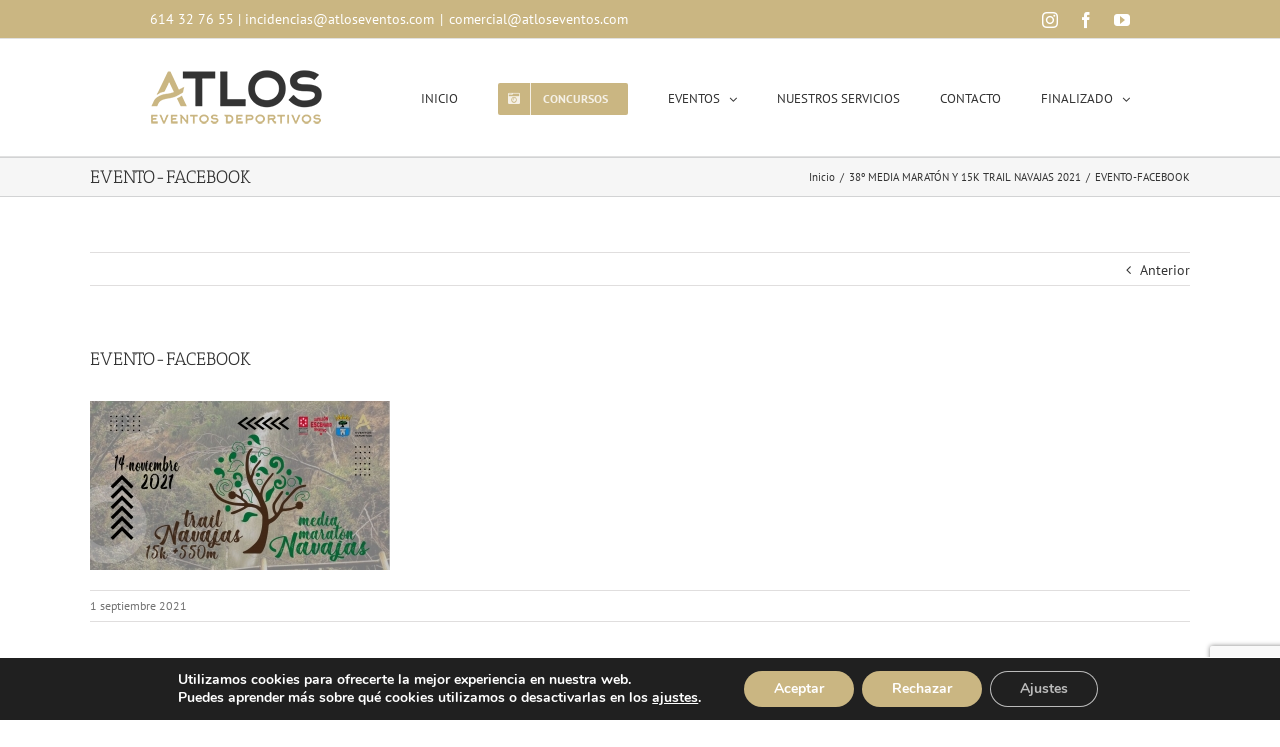

--- FILE ---
content_type: text/html; charset=UTF-8
request_url: https://atloseventos.com/evento/38o-media-maraton-y-15k-trail-navajas-2021/evento-facebook/
body_size: 24534
content:
<!DOCTYPE html>
<html class="avada-html-layout-wide" lang="es" prefix="og: http://ogp.me/ns# fb: http://ogp.me/ns/fb#">
<head>
	<!-- Google Tag Manager -->
<script>(function(w,d,s,l,i){w[l]=w[l]||[];w[l].push({'gtm.start':
new Date().getTime(),event:'gtm.js'});var f=d.getElementsByTagName(s)[0],
j=d.createElement(s),dl=l!='dataLayer'?'&l='+l:'';j.async=true;j.src=
'https://www.googletagmanager.com/gtm.js?id='+i+dl;f.parentNode.insertBefore(j,f);
})(window,document,'script','dataLayer','GTM-M94JXZJW');</script>
<!-- End Google Tag Manager -->
	<meta http-equiv="X-UA-Compatible" content="IE=edge" />
	<meta http-equiv="Content-Type" content="text/html; charset=utf-8"/>
	<meta name="viewport" content="width=device-width, initial-scale=1" />
	<meta name='robots' content='index, follow, max-image-preview:large, max-snippet:-1, max-video-preview:-1' />
	<style>img:is([sizes="auto" i], [sizes^="auto," i]) { contain-intrinsic-size: 3000px 1500px }</style>
	
	<!-- This site is optimized with the Yoast SEO plugin v26.5 - https://yoast.com/wordpress/plugins/seo/ -->
	<title>EVENTO-FACEBOOK - Atlos Eventos</title>
	<link rel="canonical" href="https://atloseventos.com/evento/38o-media-maraton-y-15k-trail-navajas-2021/evento-facebook/" />
	<meta property="og:locale" content="es_ES" />
	<meta property="og:type" content="article" />
	<meta property="og:title" content="EVENTO-FACEBOOK - Atlos Eventos" />
	<meta property="og:url" content="https://atloseventos.com/evento/38o-media-maraton-y-15k-trail-navajas-2021/evento-facebook/" />
	<meta property="og:site_name" content="Atlos Eventos" />
	<meta property="article:publisher" content="https://www.facebook.com/atloseventos/" />
	<meta property="og:image" content="https://atloseventos.com/evento/38o-media-maraton-y-15k-trail-navajas-2021/evento-facebook" />
	<meta property="og:image:width" content="1920" />
	<meta property="og:image:height" content="1080" />
	<meta property="og:image:type" content="image/jpeg" />
	<meta name="twitter:card" content="summary_large_image" />
	<script type="application/ld+json" class="yoast-schema-graph">{"@context":"https://schema.org","@graph":[{"@type":"WebPage","@id":"https://atloseventos.com/evento/38o-media-maraton-y-15k-trail-navajas-2021/evento-facebook/","url":"https://atloseventos.com/evento/38o-media-maraton-y-15k-trail-navajas-2021/evento-facebook/","name":"EVENTO-FACEBOOK - Atlos Eventos","isPartOf":{"@id":"https://atloseventos.com/#website"},"primaryImageOfPage":{"@id":"https://atloseventos.com/evento/38o-media-maraton-y-15k-trail-navajas-2021/evento-facebook/#primaryimage"},"image":{"@id":"https://atloseventos.com/evento/38o-media-maraton-y-15k-trail-navajas-2021/evento-facebook/#primaryimage"},"thumbnailUrl":"https://atloseventos.com/wp-content/uploads/2021/09/EVENTO-FACEBOOK.jpg","datePublished":"2021-09-01T15:36:41+00:00","breadcrumb":{"@id":"https://atloseventos.com/evento/38o-media-maraton-y-15k-trail-navajas-2021/evento-facebook/#breadcrumb"},"inLanguage":"es","potentialAction":[{"@type":"ReadAction","target":["https://atloseventos.com/evento/38o-media-maraton-y-15k-trail-navajas-2021/evento-facebook/"]}]},{"@type":"ImageObject","inLanguage":"es","@id":"https://atloseventos.com/evento/38o-media-maraton-y-15k-trail-navajas-2021/evento-facebook/#primaryimage","url":"https://atloseventos.com/wp-content/uploads/2021/09/EVENTO-FACEBOOK.jpg","contentUrl":"https://atloseventos.com/wp-content/uploads/2021/09/EVENTO-FACEBOOK.jpg","width":1920,"height":1080},{"@type":"BreadcrumbList","@id":"https://atloseventos.com/evento/38o-media-maraton-y-15k-trail-navajas-2021/evento-facebook/#breadcrumb","itemListElement":[{"@type":"ListItem","position":1,"name":"Portada","item":"https://atloseventos.com/"},{"@type":"ListItem","position":2,"name":"38º MEDIA MARATÓN Y 15K TRAIL NAVAJAS 2021","item":"https://atloseventos.com/evento/38o-media-maraton-y-15k-trail-navajas-2021/"},{"@type":"ListItem","position":3,"name":"EVENTO-FACEBOOK"}]},{"@type":"WebSite","@id":"https://atloseventos.com/#website","url":"https://atloseventos.com/","name":"Atlos Eventos","description":"Especialistas en eventos deportivos","publisher":{"@id":"https://atloseventos.com/#organization"},"alternateName":"Atlos Eventos Deportivos","potentialAction":[{"@type":"SearchAction","target":{"@type":"EntryPoint","urlTemplate":"https://atloseventos.com/?s={search_term_string}"},"query-input":{"@type":"PropertyValueSpecification","valueRequired":true,"valueName":"search_term_string"}}],"inLanguage":"es"},{"@type":"Organization","@id":"https://atloseventos.com/#organization","name":"Atlos Eventos","alternateName":"Atlos Eventos Deportivos","url":"https://atloseventos.com/","logo":{"@type":"ImageObject","inLanguage":"es","@id":"https://atloseventos.com/#/schema/logo/image/","url":"https://atloseventos.com/wp-content/uploads/2024/02/logo_atlos_eventos_deportivos_x.png","contentUrl":"https://atloseventos.com/wp-content/uploads/2024/02/logo_atlos_eventos_deportivos_x.png","width":298,"height":95,"caption":"Atlos Eventos"},"image":{"@id":"https://atloseventos.com/#/schema/logo/image/"},"sameAs":["https://www.facebook.com/atloseventos/","https://www.instagram.com/atloseventos/"]}]}</script>
	<!-- / Yoast SEO plugin. -->


<link rel='dns-prefetch' href='//fonts.googleapis.com' />
<link rel="alternate" type="application/rss+xml" title="Atlos Eventos &raquo; Feed" href="https://atloseventos.com/feed/" />
<link rel="alternate" type="application/rss+xml" title="Atlos Eventos &raquo; Feed de los comentarios" href="https://atloseventos.com/comments/feed/" />
<link rel="alternate" type="text/calendar" title="Atlos Eventos &raquo; iCal Feed" href="https://atloseventos.com/eventos/?ical=1" />
					<link rel="shortcut icon" href="https://atloseventos.com/wp-content/uploads/2017/02/Simbolo_Atlos.jpg" type="image/x-icon" />
		
					<!-- For iPhone -->
			<link rel="apple-touch-icon" href="https://atloseventos.com/wp-content/uploads/2024/02/favicon57_atlos.jpg">
		
					<!-- For iPhone Retina display -->
			<link rel="apple-touch-icon" sizes="114x114" href="https://atloseventos.com/wp-content/uploads/2024/02/favicon114_atlos.jpg">
		
					<!-- For iPad -->
			<link rel="apple-touch-icon" sizes="72x72" href="https://atloseventos.com/wp-content/uploads/2024/02/favicon72_atlos.jpg">
		
					<!-- For iPad Retina display -->
			<link rel="apple-touch-icon" sizes="144x144" href="https://atloseventos.com/wp-content/uploads/2024/02/favicon144_atlos.jpg">
				<link rel="alternate" type="application/rss+xml" title="Atlos Eventos &raquo; Comentario EVENTO-FACEBOOK del feed" href="https://atloseventos.com/evento/38o-media-maraton-y-15k-trail-navajas-2021/evento-facebook/feed/" />

		<meta property="og:title" content="EVENTO-FACEBOOK"/>
		<meta property="og:type" content="article"/>
		<meta property="og:url" content="https://atloseventos.com/evento/38o-media-maraton-y-15k-trail-navajas-2021/evento-facebook/"/>
		<meta property="og:site_name" content="Atlos Eventos"/>
		<meta property="og:description" content=""/>

									<meta property="og:image" content="https://atloseventos.com/wp-content/uploads/2024/02/logo_atlos_eventos_deportivos_n.png"/>
							<script type="text/javascript">
/* <![CDATA[ */
window._wpemojiSettings = {"baseUrl":"https:\/\/s.w.org\/images\/core\/emoji\/15.0.3\/72x72\/","ext":".png","svgUrl":"https:\/\/s.w.org\/images\/core\/emoji\/15.0.3\/svg\/","svgExt":".svg","source":{"concatemoji":"https:\/\/atloseventos.com\/wp-includes\/js\/wp-emoji-release.min.js?ver=6.7.4"}};
/*! This file is auto-generated */
!function(i,n){var o,s,e;function c(e){try{var t={supportTests:e,timestamp:(new Date).valueOf()};sessionStorage.setItem(o,JSON.stringify(t))}catch(e){}}function p(e,t,n){e.clearRect(0,0,e.canvas.width,e.canvas.height),e.fillText(t,0,0);var t=new Uint32Array(e.getImageData(0,0,e.canvas.width,e.canvas.height).data),r=(e.clearRect(0,0,e.canvas.width,e.canvas.height),e.fillText(n,0,0),new Uint32Array(e.getImageData(0,0,e.canvas.width,e.canvas.height).data));return t.every(function(e,t){return e===r[t]})}function u(e,t,n){switch(t){case"flag":return n(e,"\ud83c\udff3\ufe0f\u200d\u26a7\ufe0f","\ud83c\udff3\ufe0f\u200b\u26a7\ufe0f")?!1:!n(e,"\ud83c\uddfa\ud83c\uddf3","\ud83c\uddfa\u200b\ud83c\uddf3")&&!n(e,"\ud83c\udff4\udb40\udc67\udb40\udc62\udb40\udc65\udb40\udc6e\udb40\udc67\udb40\udc7f","\ud83c\udff4\u200b\udb40\udc67\u200b\udb40\udc62\u200b\udb40\udc65\u200b\udb40\udc6e\u200b\udb40\udc67\u200b\udb40\udc7f");case"emoji":return!n(e,"\ud83d\udc26\u200d\u2b1b","\ud83d\udc26\u200b\u2b1b")}return!1}function f(e,t,n){var r="undefined"!=typeof WorkerGlobalScope&&self instanceof WorkerGlobalScope?new OffscreenCanvas(300,150):i.createElement("canvas"),a=r.getContext("2d",{willReadFrequently:!0}),o=(a.textBaseline="top",a.font="600 32px Arial",{});return e.forEach(function(e){o[e]=t(a,e,n)}),o}function t(e){var t=i.createElement("script");t.src=e,t.defer=!0,i.head.appendChild(t)}"undefined"!=typeof Promise&&(o="wpEmojiSettingsSupports",s=["flag","emoji"],n.supports={everything:!0,everythingExceptFlag:!0},e=new Promise(function(e){i.addEventListener("DOMContentLoaded",e,{once:!0})}),new Promise(function(t){var n=function(){try{var e=JSON.parse(sessionStorage.getItem(o));if("object"==typeof e&&"number"==typeof e.timestamp&&(new Date).valueOf()<e.timestamp+604800&&"object"==typeof e.supportTests)return e.supportTests}catch(e){}return null}();if(!n){if("undefined"!=typeof Worker&&"undefined"!=typeof OffscreenCanvas&&"undefined"!=typeof URL&&URL.createObjectURL&&"undefined"!=typeof Blob)try{var e="postMessage("+f.toString()+"("+[JSON.stringify(s),u.toString(),p.toString()].join(",")+"));",r=new Blob([e],{type:"text/javascript"}),a=new Worker(URL.createObjectURL(r),{name:"wpTestEmojiSupports"});return void(a.onmessage=function(e){c(n=e.data),a.terminate(),t(n)})}catch(e){}c(n=f(s,u,p))}t(n)}).then(function(e){for(var t in e)n.supports[t]=e[t],n.supports.everything=n.supports.everything&&n.supports[t],"flag"!==t&&(n.supports.everythingExceptFlag=n.supports.everythingExceptFlag&&n.supports[t]);n.supports.everythingExceptFlag=n.supports.everythingExceptFlag&&!n.supports.flag,n.DOMReady=!1,n.readyCallback=function(){n.DOMReady=!0}}).then(function(){return e}).then(function(){var e;n.supports.everything||(n.readyCallback(),(e=n.source||{}).concatemoji?t(e.concatemoji):e.wpemoji&&e.twemoji&&(t(e.twemoji),t(e.wpemoji)))}))}((window,document),window._wpemojiSettings);
/* ]]> */
</script>
<link rel='stylesheet' id='sbi_styles-css' href='https://atloseventos.com/wp-content/plugins/instagram-feed/css/sbi-styles.min.css?ver=6.2.10' type='text/css' media='all' />
<style id='wp-emoji-styles-inline-css' type='text/css'>

	img.wp-smiley, img.emoji {
		display: inline !important;
		border: none !important;
		box-shadow: none !important;
		height: 1em !important;
		width: 1em !important;
		margin: 0 0.07em !important;
		vertical-align: -0.1em !important;
		background: none !important;
		padding: 0 !important;
	}
</style>
<style id='classic-theme-styles-inline-css' type='text/css'>
/*! This file is auto-generated */
.wp-block-button__link{color:#fff;background-color:#32373c;border-radius:9999px;box-shadow:none;text-decoration:none;padding:calc(.667em + 2px) calc(1.333em + 2px);font-size:1.125em}.wp-block-file__button{background:#32373c;color:#fff;text-decoration:none}
</style>
<style id='global-styles-inline-css' type='text/css'>
:root{--wp--preset--aspect-ratio--square: 1;--wp--preset--aspect-ratio--4-3: 4/3;--wp--preset--aspect-ratio--3-4: 3/4;--wp--preset--aspect-ratio--3-2: 3/2;--wp--preset--aspect-ratio--2-3: 2/3;--wp--preset--aspect-ratio--16-9: 16/9;--wp--preset--aspect-ratio--9-16: 9/16;--wp--preset--color--black: #000000;--wp--preset--color--cyan-bluish-gray: #abb8c3;--wp--preset--color--white: #ffffff;--wp--preset--color--pale-pink: #f78da7;--wp--preset--color--vivid-red: #cf2e2e;--wp--preset--color--luminous-vivid-orange: #ff6900;--wp--preset--color--luminous-vivid-amber: #fcb900;--wp--preset--color--light-green-cyan: #7bdcb5;--wp--preset--color--vivid-green-cyan: #00d084;--wp--preset--color--pale-cyan-blue: #8ed1fc;--wp--preset--color--vivid-cyan-blue: #0693e3;--wp--preset--color--vivid-purple: #9b51e0;--wp--preset--gradient--vivid-cyan-blue-to-vivid-purple: linear-gradient(135deg,rgba(6,147,227,1) 0%,rgb(155,81,224) 100%);--wp--preset--gradient--light-green-cyan-to-vivid-green-cyan: linear-gradient(135deg,rgb(122,220,180) 0%,rgb(0,208,130) 100%);--wp--preset--gradient--luminous-vivid-amber-to-luminous-vivid-orange: linear-gradient(135deg,rgba(252,185,0,1) 0%,rgba(255,105,0,1) 100%);--wp--preset--gradient--luminous-vivid-orange-to-vivid-red: linear-gradient(135deg,rgba(255,105,0,1) 0%,rgb(207,46,46) 100%);--wp--preset--gradient--very-light-gray-to-cyan-bluish-gray: linear-gradient(135deg,rgb(238,238,238) 0%,rgb(169,184,195) 100%);--wp--preset--gradient--cool-to-warm-spectrum: linear-gradient(135deg,rgb(74,234,220) 0%,rgb(151,120,209) 20%,rgb(207,42,186) 40%,rgb(238,44,130) 60%,rgb(251,105,98) 80%,rgb(254,248,76) 100%);--wp--preset--gradient--blush-light-purple: linear-gradient(135deg,rgb(255,206,236) 0%,rgb(152,150,240) 100%);--wp--preset--gradient--blush-bordeaux: linear-gradient(135deg,rgb(254,205,165) 0%,rgb(254,45,45) 50%,rgb(107,0,62) 100%);--wp--preset--gradient--luminous-dusk: linear-gradient(135deg,rgb(255,203,112) 0%,rgb(199,81,192) 50%,rgb(65,88,208) 100%);--wp--preset--gradient--pale-ocean: linear-gradient(135deg,rgb(255,245,203) 0%,rgb(182,227,212) 50%,rgb(51,167,181) 100%);--wp--preset--gradient--electric-grass: linear-gradient(135deg,rgb(202,248,128) 0%,rgb(113,206,126) 100%);--wp--preset--gradient--midnight: linear-gradient(135deg,rgb(2,3,129) 0%,rgb(40,116,252) 100%);--wp--preset--font-size--small: 13px;--wp--preset--font-size--medium: 20px;--wp--preset--font-size--large: 36px;--wp--preset--font-size--x-large: 42px;--wp--preset--spacing--20: 0.44rem;--wp--preset--spacing--30: 0.67rem;--wp--preset--spacing--40: 1rem;--wp--preset--spacing--50: 1.5rem;--wp--preset--spacing--60: 2.25rem;--wp--preset--spacing--70: 3.38rem;--wp--preset--spacing--80: 5.06rem;--wp--preset--shadow--natural: 6px 6px 9px rgba(0, 0, 0, 0.2);--wp--preset--shadow--deep: 12px 12px 50px rgba(0, 0, 0, 0.4);--wp--preset--shadow--sharp: 6px 6px 0px rgba(0, 0, 0, 0.2);--wp--preset--shadow--outlined: 6px 6px 0px -3px rgba(255, 255, 255, 1), 6px 6px rgba(0, 0, 0, 1);--wp--preset--shadow--crisp: 6px 6px 0px rgba(0, 0, 0, 1);}:where(.is-layout-flex){gap: 0.5em;}:where(.is-layout-grid){gap: 0.5em;}body .is-layout-flex{display: flex;}.is-layout-flex{flex-wrap: wrap;align-items: center;}.is-layout-flex > :is(*, div){margin: 0;}body .is-layout-grid{display: grid;}.is-layout-grid > :is(*, div){margin: 0;}:where(.wp-block-columns.is-layout-flex){gap: 2em;}:where(.wp-block-columns.is-layout-grid){gap: 2em;}:where(.wp-block-post-template.is-layout-flex){gap: 1.25em;}:where(.wp-block-post-template.is-layout-grid){gap: 1.25em;}.has-black-color{color: var(--wp--preset--color--black) !important;}.has-cyan-bluish-gray-color{color: var(--wp--preset--color--cyan-bluish-gray) !important;}.has-white-color{color: var(--wp--preset--color--white) !important;}.has-pale-pink-color{color: var(--wp--preset--color--pale-pink) !important;}.has-vivid-red-color{color: var(--wp--preset--color--vivid-red) !important;}.has-luminous-vivid-orange-color{color: var(--wp--preset--color--luminous-vivid-orange) !important;}.has-luminous-vivid-amber-color{color: var(--wp--preset--color--luminous-vivid-amber) !important;}.has-light-green-cyan-color{color: var(--wp--preset--color--light-green-cyan) !important;}.has-vivid-green-cyan-color{color: var(--wp--preset--color--vivid-green-cyan) !important;}.has-pale-cyan-blue-color{color: var(--wp--preset--color--pale-cyan-blue) !important;}.has-vivid-cyan-blue-color{color: var(--wp--preset--color--vivid-cyan-blue) !important;}.has-vivid-purple-color{color: var(--wp--preset--color--vivid-purple) !important;}.has-black-background-color{background-color: var(--wp--preset--color--black) !important;}.has-cyan-bluish-gray-background-color{background-color: var(--wp--preset--color--cyan-bluish-gray) !important;}.has-white-background-color{background-color: var(--wp--preset--color--white) !important;}.has-pale-pink-background-color{background-color: var(--wp--preset--color--pale-pink) !important;}.has-vivid-red-background-color{background-color: var(--wp--preset--color--vivid-red) !important;}.has-luminous-vivid-orange-background-color{background-color: var(--wp--preset--color--luminous-vivid-orange) !important;}.has-luminous-vivid-amber-background-color{background-color: var(--wp--preset--color--luminous-vivid-amber) !important;}.has-light-green-cyan-background-color{background-color: var(--wp--preset--color--light-green-cyan) !important;}.has-vivid-green-cyan-background-color{background-color: var(--wp--preset--color--vivid-green-cyan) !important;}.has-pale-cyan-blue-background-color{background-color: var(--wp--preset--color--pale-cyan-blue) !important;}.has-vivid-cyan-blue-background-color{background-color: var(--wp--preset--color--vivid-cyan-blue) !important;}.has-vivid-purple-background-color{background-color: var(--wp--preset--color--vivid-purple) !important;}.has-black-border-color{border-color: var(--wp--preset--color--black) !important;}.has-cyan-bluish-gray-border-color{border-color: var(--wp--preset--color--cyan-bluish-gray) !important;}.has-white-border-color{border-color: var(--wp--preset--color--white) !important;}.has-pale-pink-border-color{border-color: var(--wp--preset--color--pale-pink) !important;}.has-vivid-red-border-color{border-color: var(--wp--preset--color--vivid-red) !important;}.has-luminous-vivid-orange-border-color{border-color: var(--wp--preset--color--luminous-vivid-orange) !important;}.has-luminous-vivid-amber-border-color{border-color: var(--wp--preset--color--luminous-vivid-amber) !important;}.has-light-green-cyan-border-color{border-color: var(--wp--preset--color--light-green-cyan) !important;}.has-vivid-green-cyan-border-color{border-color: var(--wp--preset--color--vivid-green-cyan) !important;}.has-pale-cyan-blue-border-color{border-color: var(--wp--preset--color--pale-cyan-blue) !important;}.has-vivid-cyan-blue-border-color{border-color: var(--wp--preset--color--vivid-cyan-blue) !important;}.has-vivid-purple-border-color{border-color: var(--wp--preset--color--vivid-purple) !important;}.has-vivid-cyan-blue-to-vivid-purple-gradient-background{background: var(--wp--preset--gradient--vivid-cyan-blue-to-vivid-purple) !important;}.has-light-green-cyan-to-vivid-green-cyan-gradient-background{background: var(--wp--preset--gradient--light-green-cyan-to-vivid-green-cyan) !important;}.has-luminous-vivid-amber-to-luminous-vivid-orange-gradient-background{background: var(--wp--preset--gradient--luminous-vivid-amber-to-luminous-vivid-orange) !important;}.has-luminous-vivid-orange-to-vivid-red-gradient-background{background: var(--wp--preset--gradient--luminous-vivid-orange-to-vivid-red) !important;}.has-very-light-gray-to-cyan-bluish-gray-gradient-background{background: var(--wp--preset--gradient--very-light-gray-to-cyan-bluish-gray) !important;}.has-cool-to-warm-spectrum-gradient-background{background: var(--wp--preset--gradient--cool-to-warm-spectrum) !important;}.has-blush-light-purple-gradient-background{background: var(--wp--preset--gradient--blush-light-purple) !important;}.has-blush-bordeaux-gradient-background{background: var(--wp--preset--gradient--blush-bordeaux) !important;}.has-luminous-dusk-gradient-background{background: var(--wp--preset--gradient--luminous-dusk) !important;}.has-pale-ocean-gradient-background{background: var(--wp--preset--gradient--pale-ocean) !important;}.has-electric-grass-gradient-background{background: var(--wp--preset--gradient--electric-grass) !important;}.has-midnight-gradient-background{background: var(--wp--preset--gradient--midnight) !important;}.has-small-font-size{font-size: var(--wp--preset--font-size--small) !important;}.has-medium-font-size{font-size: var(--wp--preset--font-size--medium) !important;}.has-large-font-size{font-size: var(--wp--preset--font-size--large) !important;}.has-x-large-font-size{font-size: var(--wp--preset--font-size--x-large) !important;}
:where(.wp-block-post-template.is-layout-flex){gap: 1.25em;}:where(.wp-block-post-template.is-layout-grid){gap: 1.25em;}
:where(.wp-block-columns.is-layout-flex){gap: 2em;}:where(.wp-block-columns.is-layout-grid){gap: 2em;}
:root :where(.wp-block-pullquote){font-size: 1.5em;line-height: 1.6;}
</style>
<link rel='stylesheet' id='rs-plugin-settings-css' href='https://atloseventos.com/wp-content/plugins/revslider/public/assets/css/settings.css?ver=5.4.8.3' type='text/css' media='all' />
<style id='rs-plugin-settings-inline-css' type='text/css'>
#rs-demo-id {}
</style>
<link rel='stylesheet' id='output-style-css' href='https://atloseventos.com/wp-content/plugins/wp-gpx-maps/css/wp-gpx-maps-output.css?ver=1.0.0' type='text/css' media='all' />
<link rel='stylesheet' id='leaflet-css' href='https://atloseventos.com/wp-content/plugins/wp-gpx-maps/ThirdParties/Leaflet_1.5.1/leaflet.css?ver=1.5.1' type='text/css' media='all' />
<link rel='stylesheet' id='leaflet.markercluster-css' href='https://atloseventos.com/wp-content/plugins/wp-gpx-maps/ThirdParties/Leaflet.markercluster-1.4.1/MarkerCluster.css?ver=1.4.1,' type='text/css' media='all' />
<link rel='stylesheet' id='leaflet.Photo-css' href='https://atloseventos.com/wp-content/plugins/wp-gpx-maps/ThirdParties/Leaflet.Photo/Leaflet.Photo.css?ver=6.7.4' type='text/css' media='all' />
<link rel='stylesheet' id='leaflet.fullscreen-css' href='https://atloseventos.com/wp-content/plugins/wp-gpx-maps/ThirdParties/leaflet.fullscreen-1.4.5/Control.FullScreen.css?ver=1.5.1' type='text/css' media='all' />
<link rel='stylesheet' id='ye_dynamic-css' href='https://atloseventos.com/wp-content/plugins/youtube-embed/css/main.min.css?ver=5.4' type='text/css' media='all' />
<link rel='stylesheet' id='avada-stylesheet-css' href='https://atloseventos.com/wp-content/themes/Avada/assets/css/style.min.css?ver=5.8.2' type='text/css' media='all' />
<link rel='stylesheet' id='child-style-css' href='https://atloseventos.com/wp-content/themes/Avada-Child-Theme/style.css?ver=6.7.4' type='text/css' media='all' />
<!--[if IE]>
<link rel='stylesheet' id='avada-IE-css' href='https://atloseventos.com/wp-content/themes/Avada/assets/css/ie.min.css?ver=5.8.2' type='text/css' media='all' />
<style id='avada-IE-inline-css' type='text/css'>
.avada-select-parent .select-arrow{background-color:#ffffff}
.select-arrow{background-color:#ffffff}
</style>
<![endif]-->
<link rel='stylesheet' id='evcal_google_fonts-css' href='//fonts.googleapis.com/css?family=Oswald%3A400%2C300%7COpen+Sans%3A700%2C400%2C400i%7CRoboto%3A700%2C400&#038;ver=6.7.4' type='text/css' media='screen' />
<link rel='stylesheet' id='evcal_cal_default-css' href='//atloseventos.com/wp-content/plugins/eventON/assets/css/eventon_styles.css?ver=2.6.4' type='text/css' media='all' />
<link rel='stylesheet' id='evo_font_icons-css' href='//atloseventos.com/wp-content/plugins/eventON/assets/fonts/font-awesome.css?ver=2.6.4' type='text/css' media='all' />
<link rel='stylesheet' id='eventon_dynamic_styles-css' href='//atloseventos.com/wp-content/plugins/eventON/assets/css/eventon_dynamic_styles.css?ver=6.7.4' type='text/css' media='all' />
<link rel='stylesheet' id='evo_fc_styles-css' href='https://atloseventos.com/wp-content/plugins/eventon-full-cal/assets/fc_styles.css?ver=6.7.4' type='text/css' media='all' />
<link rel='stylesheet' id='fusion-dynamic-css-css' href='https://atloseventos.com/wp-content/uploads/fusion-styles/a90849ad3286f61e515f61e940314177.min.css?ver=6.7.4' type='text/css' media='all' />
<link rel='stylesheet' id='moove_gdpr_frontend-css' href='https://atloseventos.com/wp-content/plugins/gdpr-cookie-compliance/dist/styles/gdpr-main.css?ver=5.0.9' type='text/css' media='all' />
<style id='moove_gdpr_frontend-inline-css' type='text/css'>
#moove_gdpr_cookie_modal,#moove_gdpr_cookie_info_bar,.gdpr_cookie_settings_shortcode_content{font-family:&#039;Nunito&#039;,sans-serif}#moove_gdpr_save_popup_settings_button{background-color:#373737;color:#fff}#moove_gdpr_save_popup_settings_button:hover{background-color:#000}#moove_gdpr_cookie_info_bar .moove-gdpr-info-bar-container .moove-gdpr-info-bar-content a.mgbutton,#moove_gdpr_cookie_info_bar .moove-gdpr-info-bar-container .moove-gdpr-info-bar-content button.mgbutton{background-color:#cab682}#moove_gdpr_cookie_modal .moove-gdpr-modal-content .moove-gdpr-modal-footer-content .moove-gdpr-button-holder a.mgbutton,#moove_gdpr_cookie_modal .moove-gdpr-modal-content .moove-gdpr-modal-footer-content .moove-gdpr-button-holder button.mgbutton,.gdpr_cookie_settings_shortcode_content .gdpr-shr-button.button-green{background-color:#cab682;border-color:#cab682}#moove_gdpr_cookie_modal .moove-gdpr-modal-content .moove-gdpr-modal-footer-content .moove-gdpr-button-holder a.mgbutton:hover,#moove_gdpr_cookie_modal .moove-gdpr-modal-content .moove-gdpr-modal-footer-content .moove-gdpr-button-holder button.mgbutton:hover,.gdpr_cookie_settings_shortcode_content .gdpr-shr-button.button-green:hover{background-color:#fff;color:#cab682}#moove_gdpr_cookie_modal .moove-gdpr-modal-content .moove-gdpr-modal-close i,#moove_gdpr_cookie_modal .moove-gdpr-modal-content .moove-gdpr-modal-close span.gdpr-icon{background-color:#cab682;border:1px solid #cab682}#moove_gdpr_cookie_info_bar span.moove-gdpr-infobar-allow-all.focus-g,#moove_gdpr_cookie_info_bar span.moove-gdpr-infobar-allow-all:focus,#moove_gdpr_cookie_info_bar button.moove-gdpr-infobar-allow-all.focus-g,#moove_gdpr_cookie_info_bar button.moove-gdpr-infobar-allow-all:focus,#moove_gdpr_cookie_info_bar span.moove-gdpr-infobar-reject-btn.focus-g,#moove_gdpr_cookie_info_bar span.moove-gdpr-infobar-reject-btn:focus,#moove_gdpr_cookie_info_bar button.moove-gdpr-infobar-reject-btn.focus-g,#moove_gdpr_cookie_info_bar button.moove-gdpr-infobar-reject-btn:focus,#moove_gdpr_cookie_info_bar span.change-settings-button.focus-g,#moove_gdpr_cookie_info_bar span.change-settings-button:focus,#moove_gdpr_cookie_info_bar button.change-settings-button.focus-g,#moove_gdpr_cookie_info_bar button.change-settings-button:focus{-webkit-box-shadow:0 0 1px 3px #cab682;-moz-box-shadow:0 0 1px 3px #cab682;box-shadow:0 0 1px 3px #cab682}#moove_gdpr_cookie_modal .moove-gdpr-modal-content .moove-gdpr-modal-close i:hover,#moove_gdpr_cookie_modal .moove-gdpr-modal-content .moove-gdpr-modal-close span.gdpr-icon:hover,#moove_gdpr_cookie_info_bar span[data-href]>u.change-settings-button{color:#cab682}#moove_gdpr_cookie_modal .moove-gdpr-modal-content .moove-gdpr-modal-left-content #moove-gdpr-menu li.menu-item-selected a span.gdpr-icon,#moove_gdpr_cookie_modal .moove-gdpr-modal-content .moove-gdpr-modal-left-content #moove-gdpr-menu li.menu-item-selected button span.gdpr-icon{color:inherit}#moove_gdpr_cookie_modal .moove-gdpr-modal-content .moove-gdpr-modal-left-content #moove-gdpr-menu li a span.gdpr-icon,#moove_gdpr_cookie_modal .moove-gdpr-modal-content .moove-gdpr-modal-left-content #moove-gdpr-menu li button span.gdpr-icon{color:inherit}#moove_gdpr_cookie_modal .gdpr-acc-link{line-height:0;font-size:0;color:transparent;position:absolute}#moove_gdpr_cookie_modal .moove-gdpr-modal-content .moove-gdpr-modal-close:hover i,#moove_gdpr_cookie_modal .moove-gdpr-modal-content .moove-gdpr-modal-left-content #moove-gdpr-menu li a,#moove_gdpr_cookie_modal .moove-gdpr-modal-content .moove-gdpr-modal-left-content #moove-gdpr-menu li button,#moove_gdpr_cookie_modal .moove-gdpr-modal-content .moove-gdpr-modal-left-content #moove-gdpr-menu li button i,#moove_gdpr_cookie_modal .moove-gdpr-modal-content .moove-gdpr-modal-left-content #moove-gdpr-menu li a i,#moove_gdpr_cookie_modal .moove-gdpr-modal-content .moove-gdpr-tab-main .moove-gdpr-tab-main-content a:hover,#moove_gdpr_cookie_info_bar.moove-gdpr-dark-scheme .moove-gdpr-info-bar-container .moove-gdpr-info-bar-content a.mgbutton:hover,#moove_gdpr_cookie_info_bar.moove-gdpr-dark-scheme .moove-gdpr-info-bar-container .moove-gdpr-info-bar-content button.mgbutton:hover,#moove_gdpr_cookie_info_bar.moove-gdpr-dark-scheme .moove-gdpr-info-bar-container .moove-gdpr-info-bar-content a:hover,#moove_gdpr_cookie_info_bar.moove-gdpr-dark-scheme .moove-gdpr-info-bar-container .moove-gdpr-info-bar-content button:hover,#moove_gdpr_cookie_info_bar.moove-gdpr-dark-scheme .moove-gdpr-info-bar-container .moove-gdpr-info-bar-content span.change-settings-button:hover,#moove_gdpr_cookie_info_bar.moove-gdpr-dark-scheme .moove-gdpr-info-bar-container .moove-gdpr-info-bar-content button.change-settings-button:hover,#moove_gdpr_cookie_info_bar.moove-gdpr-dark-scheme .moove-gdpr-info-bar-container .moove-gdpr-info-bar-content u.change-settings-button:hover,#moove_gdpr_cookie_info_bar span[data-href]>u.change-settings-button,#moove_gdpr_cookie_info_bar.moove-gdpr-dark-scheme .moove-gdpr-info-bar-container .moove-gdpr-info-bar-content a.mgbutton.focus-g,#moove_gdpr_cookie_info_bar.moove-gdpr-dark-scheme .moove-gdpr-info-bar-container .moove-gdpr-info-bar-content button.mgbutton.focus-g,#moove_gdpr_cookie_info_bar.moove-gdpr-dark-scheme .moove-gdpr-info-bar-container .moove-gdpr-info-bar-content a.focus-g,#moove_gdpr_cookie_info_bar.moove-gdpr-dark-scheme .moove-gdpr-info-bar-container .moove-gdpr-info-bar-content button.focus-g,#moove_gdpr_cookie_info_bar.moove-gdpr-dark-scheme .moove-gdpr-info-bar-container .moove-gdpr-info-bar-content a.mgbutton:focus,#moove_gdpr_cookie_info_bar.moove-gdpr-dark-scheme .moove-gdpr-info-bar-container .moove-gdpr-info-bar-content button.mgbutton:focus,#moove_gdpr_cookie_info_bar.moove-gdpr-dark-scheme .moove-gdpr-info-bar-container .moove-gdpr-info-bar-content a:focus,#moove_gdpr_cookie_info_bar.moove-gdpr-dark-scheme .moove-gdpr-info-bar-container .moove-gdpr-info-bar-content button:focus,#moove_gdpr_cookie_info_bar.moove-gdpr-dark-scheme .moove-gdpr-info-bar-container .moove-gdpr-info-bar-content span.change-settings-button.focus-g,span.change-settings-button:focus,button.change-settings-button.focus-g,button.change-settings-button:focus,#moove_gdpr_cookie_info_bar.moove-gdpr-dark-scheme .moove-gdpr-info-bar-container .moove-gdpr-info-bar-content u.change-settings-button.focus-g,#moove_gdpr_cookie_info_bar.moove-gdpr-dark-scheme .moove-gdpr-info-bar-container .moove-gdpr-info-bar-content u.change-settings-button:focus{color:#cab682}#moove_gdpr_cookie_modal .moove-gdpr-branding.focus-g span,#moove_gdpr_cookie_modal .moove-gdpr-modal-content .moove-gdpr-tab-main a.focus-g,#moove_gdpr_cookie_modal .moove-gdpr-modal-content .moove-gdpr-tab-main .gdpr-cd-details-toggle.focus-g{color:#cab682}#moove_gdpr_cookie_modal.gdpr_lightbox-hide{display:none}
</style>
<script type="text/javascript" src="https://atloseventos.com/wp-includes/js/jquery/jquery.min.js?ver=3.7.1" id="jquery-core-js"></script>
<script type="text/javascript" src="https://atloseventos.com/wp-includes/js/jquery/jquery-migrate.min.js?ver=3.4.1" id="jquery-migrate-js"></script>
<script type="text/javascript" src="https://atloseventos.com/wp-content/plugins/revslider/public/assets/js/jquery.themepunch.tools.min.js?ver=5.4.8.3" id="tp-tools-js"></script>
<script type="text/javascript" src="https://atloseventos.com/wp-content/plugins/revslider/public/assets/js/jquery.themepunch.revolution.min.js?ver=5.4.8.3" id="revmin-js"></script>
<script type="text/javascript" src="https://atloseventos.com/wp-content/plugins/wp-gpx-maps/ThirdParties/Leaflet_1.5.1/leaflet.js?ver=1.5.1" id="leaflet-js"></script>
<script type="text/javascript" src="https://atloseventos.com/wp-content/plugins/wp-gpx-maps/ThirdParties/Leaflet.markercluster-1.4.1/leaflet.markercluster.js?ver=1.4.1" id="leaflet.markercluster-js"></script>
<script type="text/javascript" src="https://atloseventos.com/wp-content/plugins/wp-gpx-maps/ThirdParties/Leaflet.Photo/Leaflet.Photo.js?ver=6.7.4" id="leaflet.Photo-js"></script>
<script type="text/javascript" src="https://atloseventos.com/wp-content/plugins/wp-gpx-maps/ThirdParties/leaflet.fullscreen-1.4.5/Control.FullScreen.js?ver=1.4.5" id="leaflet.fullscreen-js"></script>
<script type="text/javascript" src="https://atloseventos.com/wp-content/plugins/wp-gpx-maps/js/Chart.min.js?ver=2.8.0" id="chartjs-js"></script>
<script type="text/javascript" src="https://atloseventos.com/wp-content/plugins/wp-gpx-maps/js/WP-GPX-Maps.js?ver=1.6.02" id="wp-gpx-maps-js"></script>
<link rel="https://api.w.org/" href="https://atloseventos.com/wp-json/" /><link rel="alternate" title="JSON" type="application/json" href="https://atloseventos.com/wp-json/wp/v2/media/28867" /><link rel="EditURI" type="application/rsd+xml" title="RSD" href="https://atloseventos.com/xmlrpc.php?rsd" />
<meta name="generator" content="WordPress 6.7.4" />
<link rel='shortlink' href='https://atloseventos.com/?p=28867' />
<link rel="alternate" title="oEmbed (JSON)" type="application/json+oembed" href="https://atloseventos.com/wp-json/oembed/1.0/embed?url=https%3A%2F%2Fatloseventos.com%2Fevento%2F38o-media-maraton-y-15k-trail-navajas-2021%2Fevento-facebook%2F" />
<link rel="alternate" title="oEmbed (XML)" type="text/xml+oembed" href="https://atloseventos.com/wp-json/oembed/1.0/embed?url=https%3A%2F%2Fatloseventos.com%2Fevento%2F38o-media-maraton-y-15k-trail-navajas-2021%2Fevento-facebook%2F&#038;format=xml" />
<meta name="tec-api-version" content="v1"><meta name="tec-api-origin" content="https://atloseventos.com"><link rel="alternate" href="https://atloseventos.com/wp-json/tribe/events/v1/" />								<script>
					// Define dataLayer and the gtag function.
					window.dataLayer = window.dataLayer || [];
					function gtag(){dataLayer.push(arguments);}

					// Set default consent to 'denied' as a placeholder
					// Determine actual values based on your own requirements
					gtag('consent', 'default', {
						'ad_storage': 'denied',
						'ad_user_data': 'denied',
						'ad_personalization': 'denied',
						'analytics_storage': 'denied',
						'personalization_storage': 'denied',
						'security_storage': 'denied',
						'functionality_storage': 'denied',
						'wait_for_update': '2000'
					});
				</script>

				<!-- Google Tag Manager -->
				<script>(function(w,d,s,l,i){w[l]=w[l]||[];w[l].push({'gtm.start':
				new Date().getTime(),event:'gtm.js'});var f=d.getElementsByTagName(s)[0],
				j=d.createElement(s),dl=l!='dataLayer'?'&l='+l:'';j.async=true;j.src=
				'https://www.googletagmanager.com/gtm.js?id='+i+dl;f.parentNode.insertBefore(j,f);
				})(window,document,'script','dataLayer','GTM-M94JXZJW');</script>
				<!-- End Google Tag Manager -->
							

<!-- EventON Version -->
<meta name="generator" content="EventON 2.6.4" />

<meta name="generator" content="Powered by Slider Revolution 5.4.8.3 - responsive, Mobile-Friendly Slider Plugin for WordPress with comfortable drag and drop interface." />
<script type="text/javascript">function setREVStartSize(e){									
						try{ e.c=jQuery(e.c);var i=jQuery(window).width(),t=9999,r=0,n=0,l=0,f=0,s=0,h=0;
							if(e.responsiveLevels&&(jQuery.each(e.responsiveLevels,function(e,f){f>i&&(t=r=f,l=e),i>f&&f>r&&(r=f,n=e)}),t>r&&(l=n)),f=e.gridheight[l]||e.gridheight[0]||e.gridheight,s=e.gridwidth[l]||e.gridwidth[0]||e.gridwidth,h=i/s,h=h>1?1:h,f=Math.round(h*f),"fullscreen"==e.sliderLayout){var u=(e.c.width(),jQuery(window).height());if(void 0!=e.fullScreenOffsetContainer){var c=e.fullScreenOffsetContainer.split(",");if (c) jQuery.each(c,function(e,i){u=jQuery(i).length>0?u-jQuery(i).outerHeight(!0):u}),e.fullScreenOffset.split("%").length>1&&void 0!=e.fullScreenOffset&&e.fullScreenOffset.length>0?u-=jQuery(window).height()*parseInt(e.fullScreenOffset,0)/100:void 0!=e.fullScreenOffset&&e.fullScreenOffset.length>0&&(u-=parseInt(e.fullScreenOffset,0))}f=u}else void 0!=e.minHeight&&f<e.minHeight&&(f=e.minHeight);e.c.closest(".rev_slider_wrapper").css({height:f})					
						}catch(d){console.log("Failure at Presize of Slider:"+d)}						
					};</script>
		<style type="text/css" id="wp-custom-css">
			.fusion-secondary-header {
	font-size: 14px !important;
}		</style>
		
		
	<script type="text/javascript">
		var doc = document.documentElement;
		doc.setAttribute('data-useragent', navigator.userAgent);
	</script>

	<script>
  (function(i,s,o,g,r,a,m){i['GoogleAnalyticsObject']=r;i[r]=i[r]||function(){
  (i[r].q=i[r].q||[]).push(arguments)},i[r].l=1*new Date();a=s.createElement(o),
  m=s.getElementsByTagName(o)[0];a.async=1;a.src=g;m.parentNode.insertBefore(a,m)
  })(window,document,'script','https://www.google-analytics.com/analytics.js','ga');

  ga('create', 'UA-93460584-1', 'auto');
  ga('send', 'pageview');

</script></head>

<body class="attachment attachment-template-default single single-attachment postid-28867 attachmentid-28867 attachment-jpeg tribe-no-js page-template-avada-child fusion-image-hovers fusion-body ltr fusion-sticky-header no-tablet-sticky-header no-mobile-sticky-header no-mobile-slidingbar no-mobile-totop fusion-disable-outline mobile-logo-pos-left layout-wide-mode fusion-top-header menu-text-align-left mobile-menu-design-modern fusion-show-pagination-text fusion-header-layout-v3 avada-responsive avada-footer-fx-none fusion-search-form-classic fusion-avatar-square">
	<!-- Google Tag Manager (noscript) -->
<noscript><iframe src="https://www.googletagmanager.com/ns.html?id=GTM-M94JXZJW"
height="0" width="0" style="display:none;visibility:hidden"></iframe></noscript>
<!-- End Google Tag Manager (noscript) -->
	<a class="skip-link screen-reader-text" href="#content">Skip to content</a>
				<div id="wrapper" class="">
		<div id="home" style="position:relative;top:-1px;"></div>
		
			<header class="fusion-header-wrapper">
				<div class="fusion-header-v3 fusion-logo-left fusion-sticky-menu-1 fusion-sticky-logo-1 fusion-mobile-logo-1  fusion-mobile-menu-design-modern">
					
<div class="fusion-secondary-header">
	<div class="fusion-row">
					<div class="fusion-alignleft">
				<div class="fusion-contact-info"><a href="tel:614 32 76 55">614 32 76 55</a> | <a href="mailto:incidencias@atloseventos.com">incidencias@atloseventos.com</a><span class="fusion-header-separator">|</span><a href="mailto:&#99;&#111;m&#101;rcial&#64;&#97;&#116;l&#111;&#115;&#101;&#118;e&#110;&#116;o&#115;&#46;&#99;&#111;&#109;">&#99;&#111;m&#101;rcial&#64;&#97;&#116;l&#111;&#115;&#101;&#118;e&#110;&#116;o&#115;&#46;&#99;&#111;&#109;</a></div>			</div>
							<div class="fusion-alignright">
				<div class="fusion-social-links-header"><div class="fusion-social-networks"><div class="fusion-social-networks-wrapper"><a  class="fusion-social-network-icon fusion-tooltip fusion-instagram fusion-icon-instagram" style="color:#ffffff;" href="https://www.instagram.com/atloseventos/" target="_blank" rel="noopener noreferrer" data-placement="bottom" data-title="Instagram" data-toggle="tooltip" title="Instagram"><span class="screen-reader-text">Instagram</span></a><a  class="fusion-social-network-icon fusion-tooltip fusion-facebook fusion-icon-facebook" style="color:#ffffff;" href="https://www.facebook.com/atloseventos/" target="_blank" rel="noopener noreferrer" data-placement="bottom" data-title="Facebook" data-toggle="tooltip" title="Facebook"><span class="screen-reader-text">Facebook</span></a><a  class="fusion-social-network-icon fusion-tooltip fusion-youtube fusion-icon-youtube" style="color:#ffffff;" href="https://www.youtube.com/channel/UCwyeEMdRDbou-8yCzggINxA" target="_blank" rel="noopener noreferrer" data-placement="bottom" data-title="YouTube" data-toggle="tooltip" title="YouTube"><span class="screen-reader-text">YouTube</span></a></div></div></div>			</div>
			</div>
</div>
<div class="fusion-header-sticky-height"></div>
<div class="fusion-header">
	<div class="fusion-row">
					<div class="fusion-logo" data-margin-top="31px" data-margin-bottom="31px" data-margin-left="0px" data-margin-right="0px">
			<a class="fusion-logo-link"  href="https://atloseventos.com/" >

						<!-- standard logo -->
			<img src="https://atloseventos.com/wp-content/uploads/2024/02/logo_atlos_eventos_deportivos_n.png" srcset="https://atloseventos.com/wp-content/uploads/2024/02/logo_atlos_eventos_deportivos_n.png 1x, https://atloseventos.com/wp-content/uploads/2024/02/logo_atlos_eventos_deportivos_x.png 2x" width="172" height="55" style="max-height:55px;height:auto;" alt="Atlos Eventos Logo" data-retina_logo_url="https://atloseventos.com/wp-content/uploads/2024/02/logo_atlos_eventos_deportivos_x.png" class="fusion-standard-logo" />

											<!-- mobile logo -->
				<img src="https://atloseventos.com/wp-content/uploads/2024/02/logo_atlos_eventos_deportivos_n.png" srcset="https://atloseventos.com/wp-content/uploads/2024/02/logo_atlos_eventos_deportivos_n.png 1x" width="172" height="55" alt="Atlos Eventos Logo" data-retina_logo_url="" class="fusion-mobile-logo" />
			
											<!-- sticky header logo -->
				<img src="https://atloseventos.com/wp-content/uploads/2024/02/logo_atlos_eventos_deportivos_n.png" srcset="https://atloseventos.com/wp-content/uploads/2024/02/logo_atlos_eventos_deportivos_n.png 1x" width="172" height="55" alt="Atlos Eventos Logo" data-retina_logo_url="" class="fusion-sticky-logo" />
					</a>
		</div>		<nav class="fusion-main-menu" aria-label="Menú principal"><ul id="menu-aviso-legal" class="fusion-menu"><li  id="menu-item-11833"  class="menu-item menu-item-type-custom menu-item-object-custom menu-item-home menu-item-11833"  data-item-id="11833"><a  href="http://atloseventos.com" class="fusion-bar-highlight"><span class="menu-text">Inicio</span></a></li><li  id="menu-item-52395"  class="menu-item menu-item-type-custom menu-item-object-custom menu-item-has-children menu-item-52395 fusion-dropdown-menu fusion-menu-item-button"  data-item-id="52395"><a  href="#" class="fusion-bar-highlight"><span class="menu-text fusion-button button-default button-small"><span class="button-icon-divider-left"><i class="glyphicon fa-camera-retro fas"></i></span><span class="fusion-button-text-left">Concursos</span></span></a><ul role="menu" class="sub-menu"><li  id="menu-item-52396"  class="menu-item menu-item-type-post_type menu-item-object-page menu-item-52396 fusion-dropdown-submenu" ><a  href="https://atloseventos.com/concurso-fotografia-i-trail-alustante/" class="fusion-bar-highlight"><span>Concurso Fotografía I Trail Alustante</span></a></li></ul></li><li  id="menu-item-48970"  class="menu-item menu-item-type-custom menu-item-object-custom menu-item-has-children menu-item-48970 fusion-megamenu-menu"  data-item-id="48970"><a  href="#" class="fusion-bar-highlight"><span class="menu-text">Eventos</span> <span class="fusion-caret"><i class="fusion-dropdown-indicator"></i></span></a><div class="fusion-megamenu-wrapper fusion-columns-2 columns-per-row-2 columns-2 col-span-12 fusion-megamenu-fullwidth" data-maxwidth="1100"><div class="row"><div class="fusion-megamenu-holder" style="width:1100px;" data-width="1100"><ul role="menu" class="fusion-megamenu "><li  id="menu-item-48971"  class="menu-item menu-item-type-custom menu-item-object-custom menu-item-has-children menu-item-48971 fusion-megamenu-submenu fusion-megamenu-columns-2 col-lg-6 col-md-6 col-sm-6" ><div class='fusion-megamenu-title'>Inscripciones ABIERTAS</div><ul role="menu" class="sub-menu"><li  id="menu-item-54238"  class="menu-item menu-item-type-post_type menu-item-object-page menu-item-54238" ><a  href="https://atloseventos.com/viii-duatlon-invernal-bronchales/" class="fusion-bar-highlight"><span><span class="fusion-megamenu-bullet"></span>VIII Duatlón Invernal Bronchales &#8211; 24 de Enero 2026</span></a></li><li  id="menu-item-51832"  class="menu-item menu-item-type-post_type menu-item-object-page menu-item-51832" ><a  href="https://atloseventos.com/trail-villa-de-azuebar/" class="fusion-bar-highlight"><span><span class="fusion-megamenu-bullet"></span>XVIII Trail Villa de Azuébar &#8211; 12 de Abril 2026</span></a></li><li  id="menu-item-54611"  class="menu-item menu-item-type-post_type menu-item-object-page menu-item-54611" ><a  href="https://atloseventos.com/maraton-del-santo-grial/" class="fusion-bar-highlight"><span><span class="fusion-megamenu-bullet"></span>Maratón del Santo Grial &#8211; 3 de Mayo 2026</span></a></li><li  id="menu-item-54751"  class="menu-item menu-item-type-post_type menu-item-object-page menu-item-54751" ><a  href="https://atloseventos.com/x-trail-bronchales/" class="fusion-bar-highlight"><span><span class="fusion-megamenu-bullet"></span>X Trail Bronchales &#8211; 27 y 28 de Junio 2026</span></a></li></ul></li><li  id="menu-item-48972"  class="menu-item menu-item-type-custom menu-item-object-custom menu-item-48972 fusion-megamenu-submenu fusion-megamenu-columns-2 col-lg-6 col-md-6 col-sm-6" ><div class='fusion-megamenu-title'>Próxima Apertura</div></li></ul></div><div style="clear:both;"></div></div></div></li><li  id="menu-item-12355"  class="menu-item menu-item-type-post_type menu-item-object-page menu-item-12355"  data-item-id="12355"><a  href="https://atloseventos.com/nuestros-servicios/" class="fusion-bar-highlight"><span class="menu-text">Nuestros servicios</span></a></li><li  id="menu-item-12066"  class="menu-item menu-item-type-post_type menu-item-object-page menu-item-12066"  data-item-id="12066"><a  href="https://atloseventos.com/contacto/" class="fusion-bar-highlight"><span class="menu-text">Contacto</span></a></li><li  id="menu-item-12347"  class="menu-item menu-item-type-custom menu-item-object-custom menu-item-has-children menu-item-12347 fusion-megamenu-menu"  data-item-id="12347"><a  href="#" class="fusion-bar-highlight"><span class="menu-text">Finalizado</span> <span class="fusion-caret"><i class="fusion-dropdown-indicator"></i></span></a><div class="fusion-megamenu-wrapper fusion-columns-4 columns-per-row-4 columns-4 col-span-12 fusion-megamenu-fullwidth" data-maxwidth="1100"><div class="row"><div class="fusion-megamenu-holder" style="width:1100px;" data-width="1100"><ul role="menu" class="fusion-megamenu "><li  id="menu-item-13744"  class="menu-item menu-item-type-custom menu-item-object-custom menu-item-has-children menu-item-13744 fusion-megamenu-submenu fusion-megamenu-columns-4 col-lg-3 col-md-3 col-sm-3" ><div class='fusion-megamenu-title'>Trail</div><ul role="menu" class="sub-menu"><li  id="menu-item-54134"  class="menu-item menu-item-type-post_type menu-item-object-page menu-item-54134" ><a  href="https://atloseventos.com/xii-trail-chovar/" class="fusion-bar-highlight"><span><span class="fusion-megamenu-bullet"></span>XII Trail Chóvar &#8211; 16 de Noviembre 2025</span></a></li><li  id="menu-item-52253"  class="menu-item menu-item-type-post_type menu-item-object-page menu-item-52253" ><a  href="https://atloseventos.com/trail-running-las-aguas-de-viver/" class="fusion-bar-highlight"><span><span class="fusion-megamenu-bullet"></span>Trail Running Las Aguas &#8211; 7 de Junio 2025</span></a></li><li  id="menu-item-51533"  class="menu-item menu-item-type-post_type menu-item-object-page menu-item-51533" ><a  href="https://atloseventos.com/i-trail-alustante/" class="fusion-bar-highlight"><span><span class="fusion-megamenu-bullet"></span>I Trail Alustante &#8211; 29 de Marzo 2025</span></a></li><li  id="menu-item-50554"  class="menu-item menu-item-type-post_type menu-item-object-page menu-item-50554" ><a  href="https://atloseventos.com/xi-trail-chovar/" class="fusion-bar-highlight"><span><span class="fusion-megamenu-bullet"></span>XI Trail Chóvar &#8211; 2024</span></a></li><li  id="menu-item-50471"  class="menu-item menu-item-type-post_type menu-item-object-page menu-item-50471" ><a  href="https://atloseventos.com/xvii-trail-cedrillas-marcha-senderista/" class="fusion-bar-highlight"><span><span class="fusion-megamenu-bullet"></span>XVII Trail Cedrillas &#8211; 2024</span></a></li><li  id="menu-item-49023"  class="menu-item menu-item-type-post_type menu-item-object-page menu-item-49023" ><a  href="https://atloseventos.com/vi-trail-millares/" class="fusion-bar-highlight"><span><span class="fusion-megamenu-bullet"></span>VI Trail Millares &#8211; 2024</span></a></li><li  id="menu-item-49107"  class="menu-item menu-item-type-post_type menu-item-object-page menu-item-49107" ><a  href="https://atloseventos.com/x-trail-chovar/" class="fusion-bar-highlight"><span><span class="fusion-megamenu-bullet"></span>X Trail Chóvar &#8211; 2023</span></a></li><li  id="menu-item-47041"  class="menu-item menu-item-type-taxonomy menu-item-object-category menu-item-has-children menu-item-47041" ><a  href="https://atloseventos.com/category/castellnovo-trail/" class="fusion-bar-highlight"><span><span class="fusion-megamenu-bullet"></span>CASTELLNOVO TRAIL</span></a><ul role="menu" class="sub-menu deep-level"><li  id="menu-item-54160"  class="menu-item menu-item-type-post_type menu-item-object-page menu-item-54160" ><a  href="https://atloseventos.com/castellnovo-trail-2025/" class="fusion-bar-highlight"><span><span class="fusion-megamenu-bullet"></span>XVI Castellnovo Trail &#8211; 2025</span></a></li><li  id="menu-item-50833"  class="menu-item menu-item-type-post_type menu-item-object-page menu-item-50833" ><a  href="https://atloseventos.com/castellnovo-trail-2024/" class="fusion-bar-highlight"><span><span class="fusion-megamenu-bullet"></span>XV Castellnovo Trail &#8211; 2024</span></a></li><li  id="menu-item-47621"  class="menu-item menu-item-type-taxonomy menu-item-object-category menu-item-47621" ><a  href="https://atloseventos.com/category/xiv-trail-castellnovo-2023/" class="fusion-bar-highlight"><span><span class="fusion-megamenu-bullet"></span>TRAIL CASTELLNOVO 2023</span></a></li><li  id="menu-item-40904"  class="menu-item menu-item-type-taxonomy menu-item-object-category menu-item-40904" ><a  href="https://atloseventos.com/category/xiii-trail-castellnovo-2022/" class="fusion-bar-highlight"><span><span class="fusion-megamenu-bullet"></span>TRAIL CASTELLNOVO 2022</span></a></li></ul></li><li  id="menu-item-47040"  class="menu-item menu-item-type-taxonomy menu-item-object-category menu-item-has-children menu-item-47040" ><a  href="https://atloseventos.com/category/navajas-trail/" class="fusion-bar-highlight"><span><span class="fusion-megamenu-bullet"></span>NAVAJAS TRAIL</span></a><ul role="menu" class="sub-menu deep-level"><li  id="menu-item-53878"  class="menu-item menu-item-type-post_type menu-item-object-page menu-item-53878" ><a  href="https://atloseventos.com/trail-de-navajas-2025/" class="fusion-bar-highlight"><span><span class="fusion-megamenu-bullet"></span>Trail de Navajas 2025 &#8211; 2025</span></a></li><li  id="menu-item-50451"  class="menu-item menu-item-type-post_type menu-item-object-page menu-item-50451" ><a  href="https://atloseventos.com/trail-de-navajas-2024/" class="fusion-bar-highlight"><span><span class="fusion-megamenu-bullet"></span>NAVAJAS TRAIL 2024</span></a></li><li  id="menu-item-47251"  class="menu-item menu-item-type-taxonomy menu-item-object-category menu-item-47251" ><a  href="https://atloseventos.com/category/trail-navajas-2023/" class="fusion-bar-highlight"><span><span class="fusion-megamenu-bullet"></span>NAVAJAS TRAIL 2023</span></a></li><li  id="menu-item-39994"  class="menu-item menu-item-type-taxonomy menu-item-object-category menu-item-39994" ><a  href="https://atloseventos.com/category/navajas-trail-2022/" class="fusion-bar-highlight"><span><span class="fusion-megamenu-bullet"></span>NAVAJAS TRAIL 2022</span></a></li><li  id="menu-item-40905"  class="menu-item menu-item-type-taxonomy menu-item-object-category menu-item-40905" ><a  href="https://atloseventos.com/category/trail-navajas-2021/" class="fusion-bar-highlight"><span><span class="fusion-megamenu-bullet"></span>TRAIL 15K NAVAJAS 2021</span></a></li></ul></li><li  id="menu-item-36637"  class="menu-item menu-item-type-taxonomy menu-item-object-category menu-item-has-children menu-item-36637" ><a  href="https://atloseventos.com/category/montanejos-trail/" class="fusion-bar-highlight"><span><span class="fusion-megamenu-bullet"></span>MONTANEJOS TRAIL</span></a><ul role="menu" class="sub-menu deep-level"><li  id="menu-item-52594"  class="menu-item menu-item-type-post_type menu-item-object-page menu-item-52594" ><a  href="https://atloseventos.com/montanejos-trail-edicion-2025/" class="fusion-bar-highlight"><span><span class="fusion-megamenu-bullet"></span>Montanejos Trail Edición 2025</span></a></li><li  id="menu-item-49188"  class="menu-item menu-item-type-post_type menu-item-object-page menu-item-49188" ><a  href="https://atloseventos.com/montanejos-trail-edicion-2024/" class="fusion-bar-highlight"><span><span class="fusion-megamenu-bullet"></span>Montanejos Trail &#8211; 2024</span></a></li><li  id="menu-item-47009"  class="menu-item menu-item-type-taxonomy menu-item-object-category menu-item-47009" ><a  href="https://atloseventos.com/category/montanejos-trail-2023/" class="fusion-bar-highlight"><span><span class="fusion-megamenu-bullet"></span>MONTANEJOS TRAIL 2023</span></a></li><li  id="menu-item-36631"  class="menu-item menu-item-type-taxonomy menu-item-object-category menu-item-36631" ><a  href="https://atloseventos.com/category/montanejos-trail-2022/" class="fusion-bar-highlight"><span><span class="fusion-megamenu-bullet"></span>MONTANEJOS TRAIL 2022</span></a></li><li  id="menu-item-18686"  class="menu-item menu-item-type-taxonomy menu-item-object-category menu-item-18686" ><a  href="https://atloseventos.com/category/trail-montanejos/" class="fusion-bar-highlight"><span><span class="fusion-megamenu-bullet"></span>MONTANEJOS TRAIL 2021</span></a></li></ul></li><li  id="menu-item-18684"  class="menu-item menu-item-type-taxonomy menu-item-object-category menu-item-has-children menu-item-18684" ><a  href="https://atloseventos.com/category/moriscos-trail/" class="fusion-bar-highlight"><span><span class="fusion-megamenu-bullet"></span>MORISCOS TRAIL</span></a><ul role="menu" class="sub-menu deep-level"><li  id="menu-item-52261"  class="menu-item menu-item-type-post_type menu-item-object-page menu-item-52261" ><a  href="https://atloseventos.com/vi-moriscos-trail-vall-de-almonacid/" class="fusion-bar-highlight"><span><span class="fusion-megamenu-bullet"></span>VI Moriscos Trail Vall de Almonacid &#8211; 2025</span></a></li><li  id="menu-item-49439"  class="menu-item menu-item-type-post_type menu-item-object-page menu-item-49439" ><a  href="https://atloseventos.com/v-moriscos-trail-vall-de-almonacid/" class="fusion-bar-highlight"><span><span class="fusion-megamenu-bullet"></span>V Moriscos Trail Vall de Almonacid &#8211; 2024</span></a></li><li  id="menu-item-45837"  class="menu-item menu-item-type-taxonomy menu-item-object-category menu-item-45837" ><a  href="https://atloseventos.com/category/iv-moriscos-trail-2023/" class="fusion-bar-highlight"><span><span class="fusion-megamenu-bullet"></span>IV MORISCOS TRAIL 2023</span></a></li><li  id="menu-item-30143"  class="menu-item menu-item-type-taxonomy menu-item-object-category menu-item-30143" ><a  href="https://atloseventos.com/category/iii-moriscos-trail-2022/" class="fusion-bar-highlight"><span><span class="fusion-megamenu-bullet"></span>III MORISCOS TRAIL 2022</span></a></li><li  id="menu-item-13758"  class="menu-item menu-item-type-taxonomy menu-item-object-category menu-item-13758" ><a  href="https://atloseventos.com/category/moriscostrail2019/" class="fusion-bar-highlight"><span><span class="fusion-megamenu-bullet"></span>II MORISCOS TRAIL 2019</span></a></li></ul></li><li  id="menu-item-18687"  class="menu-item menu-item-type-taxonomy menu-item-object-category menu-item-has-children menu-item-18687" ><a  href="https://atloseventos.com/category/dos-aguas-trail/" class="fusion-bar-highlight"><span><span class="fusion-megamenu-bullet"></span>DOS AGUAS TRAIL</span></a><ul role="menu" class="sub-menu deep-level"><li  id="menu-item-47376"  class="menu-item menu-item-type-taxonomy menu-item-object-category menu-item-47376" ><a  href="https://atloseventos.com/category/dos-aguas-trail-2023/" class="fusion-bar-highlight"><span><span class="fusion-megamenu-bullet"></span>DOS AGUAS TRAIL 2023</span></a></li><li  id="menu-item-39151"  class="menu-item menu-item-type-taxonomy menu-item-object-category menu-item-39151" ><a  href="https://atloseventos.com/category/dos-aguas-trail-2022/" class="fusion-bar-highlight"><span><span class="fusion-megamenu-bullet"></span>DOS AGUAS TRAIL 2022</span></a></li><li  id="menu-item-20203"  class="menu-item menu-item-type-taxonomy menu-item-object-category menu-item-20203" ><a  href="https://atloseventos.com/category/dos-aguas-trail-2021/" class="fusion-bar-highlight"><span><span class="fusion-megamenu-bullet"></span>DOS AGUAS TRAIL 2021</span></a></li></ul></li><li  id="menu-item-18685"  class="menu-item menu-item-type-taxonomy menu-item-object-category menu-item-has-children menu-item-18685" ><a  href="https://atloseventos.com/category/trail-bronchales/" class="fusion-bar-highlight"><span><span class="fusion-megamenu-bullet"></span>TRAIL BRONCHALES</span></a><ul role="menu" class="sub-menu deep-level"><li  id="menu-item-51505"  class="menu-item menu-item-type-post_type menu-item-object-page menu-item-51505" ><a  href="https://atloseventos.com/ix-trail-bronchales/" class="fusion-bar-highlight"><span><span class="fusion-megamenu-bullet"></span>IX Trail Bronchales &#8211; 2025</span></a></li><li  id="menu-item-49055"  class="menu-item menu-item-type-post_type menu-item-object-page menu-item-49055" ><a  href="https://atloseventos.com/viii-trail-bronchales/" class="fusion-bar-highlight"><span><span class="fusion-megamenu-bullet"></span>VIII Trail Bronchales &#8211; 2024</span></a></li><li  id="menu-item-43451"  class="menu-item menu-item-type-taxonomy menu-item-object-category menu-item-43451" ><a  href="https://atloseventos.com/category/trail-bronchales-2023/" class="fusion-bar-highlight"><span><span class="fusion-megamenu-bullet"></span>TRAIL BRONCHALES 2023</span></a></li><li  id="menu-item-28332"  class="menu-item menu-item-type-taxonomy menu-item-object-category menu-item-28332" ><a  href="https://atloseventos.com/category/vi-trail-bronchales-2022/" class="fusion-bar-highlight"><span><span class="fusion-megamenu-bullet"></span>TRAIL BRONCHALES 2022</span></a></li><li  id="menu-item-25078"  class="menu-item menu-item-type-taxonomy menu-item-object-category menu-item-25078" ><a  href="https://atloseventos.com/category/trail-bronchales-2021/" class="fusion-bar-highlight"><span><span class="fusion-megamenu-bullet"></span>TRAIL BRONCHALES 2021</span></a></li><li  id="menu-item-13754"  class="menu-item menu-item-type-taxonomy menu-item-object-category menu-item-13754" ><a  href="https://atloseventos.com/category/trailbronchales2019/" class="fusion-bar-highlight"><span><span class="fusion-megamenu-bullet"></span>TRAIL BRONCHALES 2019</span></a></li></ul></li><li  id="menu-item-18682"  class="menu-item menu-item-type-taxonomy menu-item-object-category menu-item-has-children menu-item-18682" ><a  href="https://atloseventos.com/category/batalla-teruel/" class="fusion-bar-highlight"><span><span class="fusion-megamenu-bullet"></span>BATALLA TERUEL</span></a><ul role="menu" class="sub-menu deep-level"><li  id="menu-item-39463"  class="menu-item menu-item-type-taxonomy menu-item-object-category menu-item-39463" ><a  href="https://atloseventos.com/category/batalla-teruel-2022-riodeva/" class="fusion-bar-highlight"><span><span class="fusion-megamenu-bullet"></span>TRAIL BATALLA TERUEL 2022</span></a></li><li  id="menu-item-27839"  class="menu-item menu-item-type-taxonomy menu-item-object-category menu-item-27839" ><a  href="https://atloseventos.com/category/trail-batalla-teruel-2021/" class="fusion-bar-highlight"><span><span class="fusion-megamenu-bullet"></span>TRAIL BATALLA TERUEL 2021</span></a></li><li  id="menu-item-14836"  class="menu-item menu-item-type-taxonomy menu-item-object-category menu-item-14836" ><a  href="https://atloseventos.com/category/trail-batalla-teruel/" class="fusion-bar-highlight"><span><span class="fusion-megamenu-bullet"></span>TRAIL BATALLA TERUEL 2019</span></a></li></ul></li><li  id="menu-item-44022"  class="menu-item menu-item-type-taxonomy menu-item-object-category menu-item-has-children menu-item-44022" ><a  href="https://atloseventos.com/category/maraton-santo-grial/" class="fusion-bar-highlight"><span><span class="fusion-megamenu-bullet"></span>MARATÓN SANTO GRIAL</span></a><ul role="menu" class="sub-menu deep-level"><li  id="menu-item-51587"  class="menu-item menu-item-type-post_type menu-item-object-page menu-item-51587" ><a  href="https://atloseventos.com/maraton-del-santo-grial-2025/" class="fusion-bar-highlight"><span><span class="fusion-megamenu-bullet"></span>Maratón del Santo Grial – 2025</span></a></li><li  id="menu-item-51568"  class="menu-item menu-item-type-post_type menu-item-object-page menu-item-51568" ><a  href="https://atloseventos.com/maraton-del-santo-grial-2024/" class="fusion-bar-highlight"><span><span class="fusion-megamenu-bullet"></span>Maratón del Santo Grial &#8211; 2024</span></a></li><li  id="menu-item-44021"  class="menu-item menu-item-type-taxonomy menu-item-object-category menu-item-44021" ><a  href="https://atloseventos.com/category/maraton-del-santo-grial-2023/" class="fusion-bar-highlight"><span><span class="fusion-megamenu-bullet"></span>MARATÓN DEL SANTO GRIAL 2023</span></a></li><li  id="menu-item-34055"  class="menu-item menu-item-type-taxonomy menu-item-object-category menu-item-34055" ><a  href="https://atloseventos.com/category/santo-grial-2022/" class="fusion-bar-highlight"><span><span class="fusion-megamenu-bullet"></span>MARATÓN DEL SANTO GRIAL 2022</span></a></li></ul></li><li  id="menu-item-44802"  class="menu-item menu-item-type-taxonomy menu-item-object-category menu-item-has-children menu-item-44802" ><a  href="https://atloseventos.com/category/trail-villa-de-azuebar/" class="fusion-bar-highlight"><span><span class="fusion-megamenu-bullet"></span>TRAIL VILLA DE AZUÉBAR</span></a><ul role="menu" class="sub-menu deep-level"><li  id="menu-item-54861"  class="menu-item menu-item-type-post_type menu-item-object-page menu-item-54861" ><a  href="https://atloseventos.com/xvii-trail-villa-de-azuebar/" class="fusion-bar-highlight"><span><span class="fusion-megamenu-bullet"></span>XVII Trail Villa de Azuébar &#8211; 2025</span></a></li><li  id="menu-item-51818"  class="menu-item menu-item-type-post_type menu-item-object-page menu-item-51818" ><a  href="https://atloseventos.com/xvi-trail-villa-de-azuebar/" class="fusion-bar-highlight"><span><span class="fusion-megamenu-bullet"></span>XVI Trail Villa de Azuébar &#8211; 2024</span></a></li><li  id="menu-item-44801"  class="menu-item menu-item-type-taxonomy menu-item-object-category menu-item-44801" ><a  href="https://atloseventos.com/category/xv-trail-villa-de-azuebar/" class="fusion-bar-highlight"><span><span class="fusion-megamenu-bullet"></span>TRAIL DE AZUÉBAR 2023</span></a></li><li  id="menu-item-33419"  class="menu-item menu-item-type-taxonomy menu-item-object-category menu-item-33419" ><a  href="https://atloseventos.com/category/trail-azuebar-2022/" class="fusion-bar-highlight"><span><span class="fusion-megamenu-bullet"></span>TRAIL DE AZUEBAR 2022</span></a></li></ul></li><li  id="menu-item-45554"  class="menu-item menu-item-type-taxonomy menu-item-object-category menu-item-has-children menu-item-45554" ><a  href="https://atloseventos.com/category/trail-millares/" class="fusion-bar-highlight"><span><span class="fusion-megamenu-bullet"></span>TRAIL MILLARES</span></a><ul role="menu" class="sub-menu deep-level"><li  id="menu-item-45553"  class="menu-item menu-item-type-taxonomy menu-item-object-category menu-item-45553" ><a  href="https://atloseventos.com/category/v-trail-m-illares-2023/" class="fusion-bar-highlight"><span><span class="fusion-megamenu-bullet"></span>V TRAIL MILLARES 2023</span></a></li><li  id="menu-item-39747"  class="menu-item menu-item-type-taxonomy menu-item-object-category menu-item-39747" ><a  href="https://atloseventos.com/category/iv-trail-millares-2022/" class="fusion-bar-highlight"><span><span class="fusion-megamenu-bullet"></span>IV TRAIL MILLARES 2022</span></a></li></ul></li><li  id="menu-item-18683"  class="menu-item menu-item-type-taxonomy menu-item-object-category menu-item-has-children menu-item-18683" ><a  href="https://atloseventos.com/category/infernal-trail/" class="fusion-bar-highlight"><span><span class="fusion-megamenu-bullet"></span>INFERNAL TRAIL</span></a><ul role="menu" class="sub-menu deep-level"><li  id="menu-item-33418"  class="menu-item menu-item-type-taxonomy menu-item-object-category menu-item-33418" ><a  href="https://atloseventos.com/category/infernal-trail-2022/" class="fusion-bar-highlight"><span><span class="fusion-megamenu-bullet"></span>INFERNAL TRAIL 2022</span></a></li></ul></li><li  id="menu-item-13759"  class="menu-item menu-item-type-taxonomy menu-item-object-category menu-item-13759" ><a  href="https://atloseventos.com/category/geoparkmaestrail2018/" class="fusion-bar-highlight"><span><span class="fusion-megamenu-bullet"></span>GEOPARK MAESTRAIL 2017</span></a></li></ul></li><li  id="menu-item-13745"  class="menu-item menu-item-type-custom menu-item-object-custom menu-item-has-children menu-item-13745 fusion-megamenu-submenu fusion-megamenu-columns-4 col-lg-3 col-md-3 col-sm-3" ><div class='fusion-megamenu-title'>BTT</div><ul role="menu" class="sub-menu"><li  id="menu-item-51320"  class="menu-item menu-item-type-post_type menu-item-object-page menu-item-51320" ><a  href="https://atloseventos.com/ciclofest-montanejos-2025/" class="fusion-bar-highlight"><span><span class="fusion-megamenu-bullet"></span>Ciclofest Montanejos 2025 &#8211; 5 y 6 de Abril 2025</span></a></li><li  id="menu-item-49134"  class="menu-item menu-item-type-post_type menu-item-object-page menu-item-49134" ><a  href="https://atloseventos.com/xxviii-marcha-cicloturista-sierra-de-gudar/" class="fusion-bar-highlight"><span><span class="fusion-megamenu-bullet"></span>XXVIII Marcha Cicloturista Sierra de Gúdar &#8211; 2024</span></a></li><li  id="menu-item-45509"  class="menu-item menu-item-type-taxonomy menu-item-object-category menu-item-has-children menu-item-45509" ><a  href="https://atloseventos.com/category/btt-brochales-sierra-alta/" class="fusion-bar-highlight"><span><span class="fusion-megamenu-bullet"></span>BTT BROCHALES &#8211; SIERRA ALTA</span></a><ul role="menu" class="sub-menu deep-level"><li  id="menu-item-52087"  class="menu-item menu-item-type-post_type menu-item-object-page menu-item-52087" ><a  href="https://atloseventos.com/xvi-btt-bronchales-sierra-alta/" class="fusion-bar-highlight"><span><span class="fusion-megamenu-bullet"></span>XVI BTT Bronchales Sierra Alta &#8211; 2025</span></a></li><li  id="menu-item-49022"  class="menu-item menu-item-type-post_type menu-item-object-page menu-item-49022" ><a  href="https://atloseventos.com/xv-btt-bronchales-sierra-alta/" class="fusion-bar-highlight"><span><span class="fusion-megamenu-bullet"></span>XV BTT Bronchales Sierra Alta &#8211; 2024</span></a></li><li  id="menu-item-45506"  class="menu-item menu-item-type-taxonomy menu-item-object-category menu-item-45506" ><a  href="https://atloseventos.com/category/btt-bronchales-2023/" class="fusion-bar-highlight"><span><span class="fusion-megamenu-bullet"></span>BTT BRONCHALES 2023</span></a></li><li  id="menu-item-28330"  class="menu-item menu-item-type-taxonomy menu-item-object-category menu-item-28330" ><a  href="https://atloseventos.com/category/btt-bronchales-2022/" class="fusion-bar-highlight"><span><span class="fusion-megamenu-bullet"></span>BTT BRONCHALES 2022</span></a></li><li  id="menu-item-25539"  class="menu-item menu-item-type-taxonomy menu-item-object-category menu-item-25539" ><a  href="https://atloseventos.com/category/btt-bronchales-2021/" class="fusion-bar-highlight"><span><span class="fusion-megamenu-bullet"></span>BTT BRONCHALES 2021</span></a></li><li  id="menu-item-13750"  class="menu-item menu-item-type-taxonomy menu-item-object-category menu-item-13750" ><a  href="https://atloseventos.com/category/bttbronchales2019/" class="fusion-bar-highlight"><span><span class="fusion-megamenu-bullet"></span>BTT BRONCHALES 2019</span></a></li></ul></li><li  id="menu-item-45507"  class="menu-item menu-item-type-taxonomy menu-item-object-category menu-item-45507" ><a  href="https://atloseventos.com/category/btt-montanejos-2023/" class="fusion-bar-highlight"><span><span class="fusion-megamenu-bullet"></span>BTT MONTANEJOS-ALTO MIJARES 2023</span></a></li><li  id="menu-item-13756"  class="menu-item menu-item-type-taxonomy menu-item-object-category menu-item-13756" ><a  href="https://atloseventos.com/category/mtbmatahombres2019/" class="fusion-bar-highlight"><span><span class="fusion-megamenu-bullet"></span>MTB MATAHOMBRES 2019</span></a></li></ul></li><li  id="menu-item-13746"  class="menu-item menu-item-type-custom menu-item-object-custom menu-item-has-children menu-item-13746 fusion-megamenu-submenu fusion-megamenu-columns-4 col-lg-3 col-md-3 col-sm-3" ><div class='fusion-megamenu-title'>Duatlón</div><ul role="menu" class="sub-menu"><li  id="menu-item-50880"  class="menu-item menu-item-type-post_type menu-item-object-page menu-item-50880" ><a  href="https://atloseventos.com/vii-duatlon-invernal-bronchales/" class="fusion-bar-highlight"><span><span class="fusion-megamenu-bullet"></span>VII Duatlón Invernal Bronchales &#8211; 25 de Enero 2025</span></a></li><li  id="menu-item-49168"  class="menu-item menu-item-type-post_type menu-item-object-page menu-item-49168" ><a  href="https://atloseventos.com/vi-duatlon-invernal-bronchales/" class="fusion-bar-highlight"><span><span class="fusion-megamenu-bullet"></span>VI Duatlón Invernal Bronchales &#8211; 2024</span></a></li><li  id="menu-item-42485"  class="menu-item menu-item-type-taxonomy menu-item-object-category menu-item-42485" ><a  href="https://atloseventos.com/category/duatlon-invernal-bronchales-2023/" class="fusion-bar-highlight"><span><span class="fusion-megamenu-bullet"></span>DUATLÓN INVERNAL BRONCHALES 2023</span></a></li><li  id="menu-item-28331"  class="menu-item menu-item-type-taxonomy menu-item-object-category menu-item-28331" ><a  href="https://atloseventos.com/category/duatlon-invernal-bronchales-2022/" class="fusion-bar-highlight"><span><span class="fusion-megamenu-bullet"></span>DUATLON INVERNAL BRONCHALES 2022</span></a></li><li  id="menu-item-23106"  class="menu-item menu-item-type-taxonomy menu-item-object-category menu-item-23106" ><a  href="https://atloseventos.com/category/iv-duatlon-invernal-bronchales/" class="fusion-bar-highlight"><span><span class="fusion-megamenu-bullet"></span>DUATLON INVERNAL BRONCHALES 2021</span></a></li><li  id="menu-item-15695"  class="menu-item menu-item-type-taxonomy menu-item-object-category menu-item-15695" ><a  href="https://atloseventos.com/category/iii-duatlon-bronchales/" class="fusion-bar-highlight"><span><span class="fusion-megamenu-bullet"></span>DUATLÓN INVERNAL BRONCHALES 2020</span></a></li></ul></li><li  id="menu-item-13747"  class="menu-item menu-item-type-custom menu-item-object-custom menu-item-has-children menu-item-13747 fusion-megamenu-submenu fusion-megamenu-columns-4 col-lg-3 col-md-3 col-sm-3" ><div class='fusion-megamenu-title'>Asfalto</div><ul role="menu" class="sub-menu"><li  id="menu-item-54133"  class="menu-item menu-item-type-post_type menu-item-object-page menu-item-54133" ><a  href="https://atloseventos.com/xi-10k-montroi-y-vii-caminada-de-la-mel/" class="fusion-bar-highlight"><span><span class="fusion-megamenu-bullet"></span>XI 10K Montroi y VII Caminada de la mel &#8211; 2025</span></a></li><li  id="menu-item-53877"  class="menu-item menu-item-type-post_type menu-item-object-page menu-item-53877" ><a  href="https://atloseventos.com/xl-volta-a-peu-port-de-catarroja/" class="fusion-bar-highlight"><span><span class="fusion-megamenu-bullet"></span>XL Volta a Peu Port de Catarroja &#8211; 2025</span></a></li><li  id="menu-item-52894"  class="menu-item menu-item-type-post_type menu-item-object-page menu-item-52894" ><a  href="https://atloseventos.com/xxxiii-volta-a-peu-albal/" class="fusion-bar-highlight"><span><span class="fusion-megamenu-bullet"></span>XXXIII Volta a Peu Albal &#8211; 2025</span></a></li><li  id="menu-item-52889"  class="menu-item menu-item-type-post_type menu-item-object-page menu-item-52889" ><a  href="https://atloseventos.com/i-volta-a-peu-el-perello/" class="fusion-bar-highlight"><span><span class="fusion-megamenu-bullet"></span>I Volta a Peu El Perelló &#8211; 2025</span></a></li><li  id="menu-item-29072"  class="menu-item menu-item-type-taxonomy menu-item-object-category menu-item-has-children menu-item-29072" ><a  href="https://atloseventos.com/category/10k-olivanova/" class="fusion-bar-highlight"><span><span class="fusion-megamenu-bullet"></span>10k OLIVANOVA</span></a><ul role="menu" class="sub-menu deep-level"><li  id="menu-item-50470"  class="menu-item menu-item-type-post_type menu-item-object-page menu-item-50470" ><a  href="https://atloseventos.com/iv-10k-oliva-nova/" class="fusion-bar-highlight"><span><span class="fusion-megamenu-bullet"></span>IV 10K Oliva Nova &#8211; 2025</span></a></li></ul></li><li  id="menu-item-28870"  class="menu-item menu-item-type-taxonomy menu-item-object-category menu-item-28870" ><a  href="https://atloseventos.com/category/media-maraton-y-trail-navajas-2021/" class="fusion-bar-highlight"><span><span class="fusion-megamenu-bullet"></span>38º MEDIA MARATON NAVAJAS 2021</span></a></li><li  id="menu-item-35885"  class="menu-item menu-item-type-taxonomy menu-item-object-category menu-item-has-children menu-item-35885" ><a  href="https://atloseventos.com/category/10k-beniparrell/" class="fusion-bar-highlight"><span><span class="fusion-megamenu-bullet"></span>10k BENIPARRELL</span></a><ul role="menu" class="sub-menu deep-level"><li  id="menu-item-52254"  class="menu-item menu-item-type-post_type menu-item-object-page menu-item-52254" ><a  href="https://atloseventos.com/xxvii-10k-beniparrell/" class="fusion-bar-highlight"><span><span class="fusion-megamenu-bullet"></span>XXVII 10k Beniparrell &#8211; 2025</span></a></li><li  id="menu-item-49612"  class="menu-item menu-item-type-post_type menu-item-object-page menu-item-49612" ><a  href="https://atloseventos.com/xxvi-10k-beniparrell/" class="fusion-bar-highlight"><span><span class="fusion-megamenu-bullet"></span>XXVI 10k Beniparrell &#8211; 2024</span></a></li><li  id="menu-item-35884"  class="menu-item menu-item-type-taxonomy menu-item-object-category menu-item-35884" ><a  href="https://atloseventos.com/category/10k-beniparrell-2022/" class="fusion-bar-highlight"><span><span class="fusion-megamenu-bullet"></span>10k BENIPARRELL 2022</span></a></li><li  id="menu-item-25619"  class="menu-item menu-item-type-taxonomy menu-item-object-category menu-item-25619" ><a  href="https://atloseventos.com/category/10k-beniparrell-2021/" class="fusion-bar-highlight"><span><span class="fusion-megamenu-bullet"></span>10k BENIPARRELL 2021</span></a></li></ul></li><li  id="menu-item-13760"  class="menu-item menu-item-type-taxonomy menu-item-object-category menu-item-13760" ><a  href="https://atloseventos.com/category/15kcuenca/" class="fusion-bar-highlight"><span><span class="fusion-megamenu-bullet"></span>15K Cuenca Hoz del Huécar</span></a></li></ul></li></ul></div><div style="clear:both;"></div></div></div></li></ul></nav><nav class="fusion-main-menu fusion-sticky-menu" aria-label="Main Menu Sticky"><ul id="menu-main-menu-1" class="fusion-menu"><li  id="menu-item-46688"  class="menu-item menu-item-type-post_type menu-item-object-page menu-item-home menu-item-46688"  data-item-id="46688"><a  href="https://atloseventos.com/" class="fusion-bar-highlight"><span class="menu-text">Inicio</span></a></li><li  id="menu-item-52393"  class="menu-item menu-item-type-custom menu-item-object-custom menu-item-has-children menu-item-52393 fusion-dropdown-menu fusion-menu-item-button"  data-item-id="52393"><a  href="#" class="fusion-bar-highlight"><span class="menu-text fusion-button button-default button-small"><span class="button-icon-divider-left"><i class="glyphicon fa-camera-retro fas"></i></span><span class="fusion-button-text-left">Concursos</span></span></a><ul role="menu" class="sub-menu"><li  id="menu-item-52394"  class="menu-item menu-item-type-post_type menu-item-object-page menu-item-52394 fusion-dropdown-submenu" ><a  href="https://atloseventos.com/concurso-fotografia-i-trail-alustante/" class="fusion-bar-highlight"><span>Concurso Fotografía I Trail Alustante</span></a></li></ul></li><li  id="menu-item-48953"  class="menu-item menu-item-type-custom menu-item-object-custom menu-item-has-children menu-item-48953 fusion-dropdown-menu"  data-item-id="48953"><a  href="#" class="fusion-bar-highlight"><span class="menu-text">Eventos</span> <span class="fusion-caret"><i class="fusion-dropdown-indicator"></i></span></a><ul role="menu" class="sub-menu"><li  id="menu-item-54239"  class="menu-item menu-item-type-post_type menu-item-object-page menu-item-54239 fusion-dropdown-submenu" ><a  href="https://atloseventos.com/viii-duatlon-invernal-bronchales/" class="fusion-bar-highlight"><span>VIII Duatlón Invernal Bronchales &#8211; 24 Enero 2026</span></a></li><li  id="menu-item-54859"  class="menu-item menu-item-type-post_type menu-item-object-page menu-item-54859 fusion-dropdown-submenu" ><a  href="https://atloseventos.com/trail-villa-de-azuebar/" class="fusion-bar-highlight"><span>XVIII Trail Villa de Azuébar &#8211; 12 Abril 2026</span></a></li><li  id="menu-item-54610"  class="menu-item menu-item-type-post_type menu-item-object-page menu-item-54610 fusion-dropdown-submenu" ><a  href="https://atloseventos.com/maraton-del-santo-grial/" class="fusion-bar-highlight"><span>Maratón del Santo Grial &#8211; 3 Mayo 2026</span></a></li><li  id="menu-item-54752"  class="menu-item menu-item-type-post_type menu-item-object-page menu-item-54752 fusion-dropdown-submenu" ><a  href="https://atloseventos.com/x-trail-bronchales/" class="fusion-bar-highlight"><span>X Trail Bronchales &#8211; 27 y 28 Junio 2026</span></a></li></ul></li><li  id="menu-item-46690"  class="menu-item menu-item-type-post_type menu-item-object-page menu-item-46690"  data-item-id="46690"><a  href="https://atloseventos.com/nuestros-servicios/" class="fusion-bar-highlight"><span class="menu-text">Nuestros servicios</span></a></li><li  id="menu-item-46691"  class="menu-item menu-item-type-post_type menu-item-object-page menu-item-46691"  data-item-id="46691"><a  href="https://atloseventos.com/contacto/" class="fusion-bar-highlight"><span class="menu-text">Contacto</span></a></li><li  id="menu-item-46689"  class="menu-item menu-item-type-post_type_archive menu-item-object-tribe_events menu-item-has-children menu-item-46689 fusion-dropdown-menu"  data-item-id="46689"><a  href="https://atloseventos.com/eventos/" class="fusion-bar-highlight"><span class="menu-text">Finalizado</span> <span class="fusion-caret"><i class="fusion-dropdown-indicator"></i></span></a><ul role="menu" class="sub-menu"><li  id="menu-item-54131"  class="menu-item menu-item-type-post_type menu-item-object-page menu-item-54131 fusion-dropdown-submenu" ><a  href="https://atloseventos.com/xi-10k-montroi-y-vii-caminada-de-la-mel/" class="fusion-bar-highlight"><span>XI 10K Montroi y VII Caminada de la mel &#8211; 2025</span></a></li><li  id="menu-item-52593"  class="menu-item menu-item-type-post_type menu-item-object-page menu-item-52593 fusion-dropdown-submenu" ><a  href="https://atloseventos.com/montanejos-trail-edicion-2025/" class="fusion-bar-highlight"><span>Montanejos Trail Edición 2025 &#8211; 2025</span></a></li><li  id="menu-item-54132"  class="menu-item menu-item-type-post_type menu-item-object-page menu-item-54132 fusion-dropdown-submenu" ><a  href="https://atloseventos.com/xii-trail-chovar/" class="fusion-bar-highlight"><span>XII Trail Chóvar &#8211; 2025</span></a></li><li  id="menu-item-54161"  class="menu-item menu-item-type-post_type menu-item-object-page menu-item-54161 fusion-dropdown-submenu" ><a  href="https://atloseventos.com/castellnovo-trail-2025/" class="fusion-bar-highlight"><span>XVII Castellnovo Trail 2025 &#8211; 2025</span></a></li><li  id="menu-item-53874"  class="menu-item menu-item-type-post_type menu-item-object-page menu-item-53874 fusion-dropdown-submenu" ><a  href="https://atloseventos.com/trail-de-navajas-2025/" class="fusion-bar-highlight"><span>Trail de Navajas 2025 &#8211; 2025</span></a></li><li  id="menu-item-53873"  class="menu-item menu-item-type-post_type menu-item-object-page menu-item-53873 fusion-dropdown-submenu" ><a  href="https://atloseventos.com/xl-volta-a-peu-port-de-catarroja/" class="fusion-bar-highlight"><span>XL Volta a Peu Port de Catarroja &#8211; 2025</span></a></li><li  id="menu-item-52088"  class="menu-item menu-item-type-post_type menu-item-object-page menu-item-52088 fusion-dropdown-submenu" ><a  href="https://atloseventos.com/xvi-btt-bronchales-sierra-alta/" class="fusion-bar-highlight"><span>XVI BTT Bronchales Sierra Alta &#8211; 2025</span></a></li><li  id="menu-item-52895"  class="menu-item menu-item-type-post_type menu-item-object-page menu-item-52895 fusion-dropdown-submenu" ><a  href="https://atloseventos.com/xxxiii-volta-a-peu-albal/" class="fusion-bar-highlight"><span>XXXIII Volta a Peu Albal &#8211; 2025</span></a></li><li  id="menu-item-51504"  class="menu-item menu-item-type-post_type menu-item-object-page menu-item-51504 fusion-dropdown-submenu" ><a  href="https://atloseventos.com/ix-trail-bronchales/" class="fusion-bar-highlight"><span>IX Trail Bronchales &#8211; 2025</span></a></li><li  id="menu-item-52888"  class="menu-item menu-item-type-post_type menu-item-object-page menu-item-52888 fusion-dropdown-submenu" ><a  href="https://atloseventos.com/i-volta-a-peu-el-perello/" class="fusion-bar-highlight"><span>I Volta a Peu El Perelló &#8211; 2025</span></a></li><li  id="menu-item-52252"  class="menu-item menu-item-type-post_type menu-item-object-page menu-item-52252 fusion-dropdown-submenu" ><a  href="https://atloseventos.com/xxvii-10k-beniparrell/" class="fusion-bar-highlight"><span>XXVII 10k Beniparrell &#8211; 2025</span></a></li><li  id="menu-item-52251"  class="menu-item menu-item-type-post_type menu-item-object-page menu-item-52251 fusion-dropdown-submenu" ><a  href="https://atloseventos.com/trail-running-las-aguas-de-viver/" class="fusion-bar-highlight"><span>Trail Running Las Aguas &#8211; 2025</span></a></li><li  id="menu-item-52262"  class="menu-item menu-item-type-post_type menu-item-object-page menu-item-52262 fusion-dropdown-submenu" ><a  href="https://atloseventos.com/vi-moriscos-trail-vall-de-almonacid/" class="fusion-bar-highlight"><span>VI Moriscos Trail Vall de Almonacid &#8211; 2025</span></a></li><li  id="menu-item-51588"  class="menu-item menu-item-type-post_type menu-item-object-page menu-item-51588 fusion-dropdown-submenu" ><a  href="https://atloseventos.com/maraton-del-santo-grial-2025/" class="fusion-bar-highlight"><span>Maratón del Santo Grial – 2025</span></a></li><li  id="menu-item-54860"  class="menu-item menu-item-type-post_type menu-item-object-page menu-item-54860 fusion-dropdown-submenu" ><a  href="https://atloseventos.com/xvii-trail-villa-de-azuebar/" class="fusion-bar-highlight"><span>XVII Trail Villa de Azuébar &#8211; 2025</span></a></li><li  id="menu-item-51321"  class="menu-item menu-item-type-post_type menu-item-object-page menu-item-51321 fusion-dropdown-submenu" ><a  href="https://atloseventos.com/ciclofest-montanejos-2025/" class="fusion-bar-highlight"><span>Ciclofest Montanejos &#8211; 2025</span></a></li><li  id="menu-item-51534"  class="menu-item menu-item-type-post_type menu-item-object-page menu-item-51534 fusion-dropdown-submenu" ><a  href="https://atloseventos.com/i-trail-alustante/" class="fusion-bar-highlight"><span>I Trail Alustante &#8211; 2025</span></a></li><li  id="menu-item-50881"  class="menu-item menu-item-type-post_type menu-item-object-page menu-item-50881 fusion-dropdown-submenu" ><a  href="https://atloseventos.com/vii-duatlon-invernal-bronchales/" class="fusion-bar-highlight"><span>VII Duatlón Invernal Bronchales &#8211; 2025</span></a></li><li  id="menu-item-50468"  class="menu-item menu-item-type-post_type menu-item-object-page menu-item-50468 fusion-dropdown-submenu" ><a  href="https://atloseventos.com/iv-10k-oliva-nova/" class="fusion-bar-highlight"><span>IV 10K Oliva Nova &#8211; 2025</span></a></li><li  id="menu-item-50832"  class="menu-item menu-item-type-post_type menu-item-object-page menu-item-50832 fusion-dropdown-submenu" ><a  href="https://atloseventos.com/castellnovo-trail-2024/" class="fusion-bar-highlight"><span>XV Castellnovo Trail &#8211; 2024</span></a></li><li  id="menu-item-50553"  class="menu-item menu-item-type-post_type menu-item-object-page menu-item-50553 fusion-dropdown-submenu" ><a  href="https://atloseventos.com/xi-trail-chovar/" class="fusion-bar-highlight"><span>XI Trail Chóvar &#8211; 2024</span></a></li><li  id="menu-item-49189"  class="menu-item menu-item-type-post_type menu-item-object-page menu-item-49189 fusion-dropdown-submenu" ><a  href="https://atloseventos.com/montanejos-trail-edicion-2024/" class="fusion-bar-highlight"><span>Montanejos Trail &#8211; 2024</span></a></li><li  id="menu-item-50469"  class="menu-item menu-item-type-post_type menu-item-object-page menu-item-50469 fusion-dropdown-submenu" ><a  href="https://atloseventos.com/xvii-trail-cedrillas-marcha-senderista/" class="fusion-bar-highlight"><span>XVII Trail Cedrillas &#8211; 27 Octubre 2024</span></a></li><li  id="menu-item-50452"  class="menu-item menu-item-type-post_type menu-item-object-page menu-item-50452 fusion-dropdown-submenu" ><a  href="https://atloseventos.com/trail-de-navajas-2024/" class="fusion-bar-highlight"><span>Trail Navajas &#8211; 5 Octubre 2024</span></a></li><li  id="menu-item-49060"  class="menu-item menu-item-type-post_type menu-item-object-page menu-item-49060 fusion-dropdown-submenu" ><a  href="https://atloseventos.com/xv-btt-bronchales-sierra-alta/" class="fusion-bar-highlight"><span>XV BTT Bronchales Sierra Alta &#8211; 20 Julio 2024</span></a></li><li  id="menu-item-49135"  class="menu-item menu-item-type-post_type menu-item-object-page menu-item-49135 fusion-dropdown-submenu" ><a  href="https://atloseventos.com/xxviii-marcha-cicloturista-sierra-de-gudar/" class="fusion-bar-highlight"><span>XXVIII Marcha Cicloturista Sierra de Gúdar &#8211; 8 Junio 2024</span></a></li><li  id="menu-item-49440"  class="menu-item menu-item-type-post_type menu-item-object-page menu-item-49440 fusion-dropdown-submenu" ><a  href="https://atloseventos.com/v-moriscos-trail-vall-de-almonacid/" class="fusion-bar-highlight"><span>V Moriscos Trail Vall de Almonacid &#8211; 1 Junio 2024</span></a></li><li  id="menu-item-49061"  class="menu-item menu-item-type-post_type menu-item-object-page menu-item-49061 fusion-dropdown-submenu" ><a  href="https://atloseventos.com/vi-trail-millares/" class="fusion-bar-highlight"><span>VI Trail Millares &#8211; 12 Mayo 2024</span></a></li></ul></li></ul></nav>	<div class="fusion-mobile-menu-icons">
							<a href="#" class="fusion-icon fusion-icon-bars" aria-label="Toggle mobile menu" aria-expanded="false"></a>
		
		
		
			</div>
	
<nav class="fusion-mobile-nav-holder fusion-mobile-menu-text-align-left" aria-label="Main Menu Mobile"></nav>

	<nav class="fusion-mobile-nav-holder fusion-mobile-menu-text-align-left fusion-mobile-sticky-nav-holder" aria-label="Main Menu Mobile Sticky"></nav>
					</div>
</div>
				</div>
				<div class="fusion-clearfix"></div>
			</header>
					
		
		<div id="sliders-container">
					</div>
				
		
					<div class="fusion-page-title-bar fusion-page-title-bar-none fusion-page-title-bar-left">
	<div class="fusion-page-title-row">
		<div class="fusion-page-title-wrapper">
			<div class="fusion-page-title-captions">

																			<h1 class="entry-title">EVENTO-FACEBOOK</h1>

									
				
			</div>

												<div class="fusion-page-title-secondary">
						<div class="fusion-breadcrumbs"><span itemscope itemtype="http://data-vocabulary.org/Breadcrumb"><a itemprop="url" href="https://atloseventos.com"><span itemprop="title">Inicio</span></a></span><span class="fusion-breadcrumb-sep">/</span><span itemscope itemtype="http://data-vocabulary.org/Breadcrumb"><a itemprop="url" href="https://atloseventos.com/evento/38o-media-maraton-y-15k-trail-navajas-2021/"><span itemprop="title">38º MEDIA MARATÓN Y 15K TRAIL NAVAJAS 2021</span></a></span><span class="fusion-breadcrumb-sep">/</span><span class="breadcrumb-leaf">EVENTO-FACEBOOK</span></div>					</div>
							
		</div>
	</div>
</div>
				
				<main id="main" class="clearfix " style="">
			<div class="fusion-row" style="">

<section id="content" style="width: 100%;">
				<div class="single-navigation clearfix">
			<a href="https://atloseventos.com/evento/38o-media-maraton-y-15k-trail-navajas-2021/" rel="prev">Anterior</a>					</div>
	
					<article id="post-28867" class="post post-28867 attachment type-attachment status-inherit hentry">
						
																								
															<h2 class="entry-title fusion-post-title">EVENTO-FACEBOOK</h2>										<div class="post-content">
				<p class="attachment"><a data-rel="iLightbox[postimages]" data-title="" data-caption="" href='https://atloseventos.com/wp-content/uploads/2021/09/EVENTO-FACEBOOK.jpg'><img fetchpriority="high" decoding="async" width="300" height="169" src="https://atloseventos.com/wp-content/uploads/2021/09/EVENTO-FACEBOOK-300x169.jpg" class="attachment-medium size-medium lazyload" alt="" srcset="data:image/svg+xml,%3Csvg%20xmlns%3D%27http%3A%2F%2Fwww.w3.org%2F2000%2Fsvg%27%20width%3D%271920%27%20height%3D%271080%27%20viewBox%3D%270%200%201920%201080%27%3E%3Crect%20width%3D%271920%27%20height%3D%2731080%27%20fill-opacity%3D%220%22%2F%3E%3C%2Fsvg%3E" data-src="https://atloseventos.com/wp-content/uploads/2021/09/EVENTO-FACEBOOK-300x169.jpg" data-srcset="https://atloseventos.com/wp-content/uploads/2021/09/EVENTO-FACEBOOK-200x113.jpg 200w, https://atloseventos.com/wp-content/uploads/2021/09/EVENTO-FACEBOOK-300x169.jpg 300w, https://atloseventos.com/wp-content/uploads/2021/09/EVENTO-FACEBOOK-400x225.jpg 400w, https://atloseventos.com/wp-content/uploads/2021/09/EVENTO-FACEBOOK-600x338.jpg 600w, https://atloseventos.com/wp-content/uploads/2021/09/EVENTO-FACEBOOK-768x432.jpg 768w, https://atloseventos.com/wp-content/uploads/2021/09/EVENTO-FACEBOOK-800x450.jpg 800w, https://atloseventos.com/wp-content/uploads/2021/09/EVENTO-FACEBOOK-1024x576.jpg 1024w, https://atloseventos.com/wp-content/uploads/2021/09/EVENTO-FACEBOOK-1200x675.jpg 1200w, https://atloseventos.com/wp-content/uploads/2021/09/EVENTO-FACEBOOK-1536x864.jpg 1536w, https://atloseventos.com/wp-content/uploads/2021/09/EVENTO-FACEBOOK.jpg 1920w" data-sizes="auto" /></a></p>
							</div>

												<div class="fusion-meta-info"><div class="fusion-meta-info-wrapper"><span class="vcard rich-snippet-hidden"><span class="fn"><a href="https://atloseventos.com/author/elena/" title="Entradas de Atlos" rel="author">Atlos</a></span></span><span class="updated rich-snippet-hidden">2021-09-01T16:36:41+01:00</span><span>1  septiembre 2021</span><span class="fusion-inline-sep">|</span></div></div>													<div class="fusion-sharing-box fusion-single-sharing-box share-box">
		<h4>Compartir</h4>
		<div class="fusion-social-networks boxed-icons"><div class="fusion-social-networks-wrapper"><a  class="fusion-social-network-icon fusion-tooltip fusion-facebook fusion-icon-facebook" style="color:#bebdbd;background-color:#e8e8e8;border-color:#e8e8e8;border-radius:4px;" href="https://www.facebook.com/sharer.php?u=https%3A%2F%2Fatloseventos.com%2Fevento%2F38o-media-maraton-y-15k-trail-navajas-2021%2Fevento-facebook%2F&amp;t=EVENTO-FACEBOOK" target="_blank" data-placement="top" data-title="Facebook" data-toggle="tooltip" title="Facebook"><span class="screen-reader-text">Facebook</span></a><a  class="fusion-social-network-icon fusion-tooltip fusion-twitter fusion-icon-twitter" style="color:#bebdbd;background-color:#e8e8e8;border-color:#e8e8e8;border-radius:4px;" href="https://twitter.com/share?text=EVENTO-FACEBOOK&amp;url=https%3A%2F%2Fatloseventos.com%2Fevento%2F38o-media-maraton-y-15k-trail-navajas-2021%2Fevento-facebook%2F" target="_blank" rel="noopener noreferrer" data-placement="top" data-title="Twitter" data-toggle="tooltip" title="Twitter"><span class="screen-reader-text">Twitter</span></a><a  class="fusion-social-network-icon fusion-tooltip fusion-linkedin fusion-icon-linkedin" style="color:#bebdbd;background-color:#e8e8e8;border-color:#e8e8e8;border-radius:4px;" href="https://www.linkedin.com/shareArticle?mini=true&amp;url=https://atloseventos.com/evento/38o-media-maraton-y-15k-trail-navajas-2021/evento-facebook/&amp;title=EVENTO-FACEBOOK&amp;summary=" target="_blank" rel="noopener noreferrer" data-placement="top" data-title="LinkedIn" data-toggle="tooltip" title="LinkedIn"><span class="screen-reader-text">LinkedIn</span></a><a  class="fusion-social-network-icon fusion-tooltip fusion-googleplus fusion-icon-googleplus" style="color:#bebdbd;background-color:#e8e8e8;border-color:#e8e8e8;border-radius:4px;" href="https://plus.google.com/share?url=https://atloseventos.com/evento/38o-media-maraton-y-15k-trail-navajas-2021/evento-facebook/" onclick="javascript:window.open(this.href,&#039;&#039;, &#039;menubar=no,toolbar=no,resizable=yes,scrollbars=yes,height=600,width=600&#039;);return false;" target="_blank" rel="noopener noreferrer" data-placement="top" data-title="Google+" data-toggle="tooltip" title="Google+"><span class="screen-reader-text">Google+</span></a><a  class="fusion-social-network-icon fusion-tooltip fusion-pinterest fusion-icon-pinterest" style="color:#bebdbd;background-color:#e8e8e8;border-color:#e8e8e8;border-radius:4px;" href="http://pinterest.com/pin/create/button/?url=https%3A%2F%2Fatloseventos.com%2Fevento%2F38o-media-maraton-y-15k-trail-navajas-2021%2Fevento-facebook%2F&amp;description=&amp;media=https%3A%2F%2Fatloseventos.com%2Fwp-content%2Fuploads%2F2021%2F09%2FEVENTO-FACEBOOK.jpg" target="_blank" rel="noopener noreferrer" data-placement="top" data-title="Pinterest" data-toggle="tooltip" title="Pinterest"><span class="screen-reader-text">Pinterest</span></a><a  class="fusion-social-network-icon fusion-tooltip fusion-mail fusion-icon-mail fusion-last-social-icon" style="color:#bebdbd;background-color:#e8e8e8;border-color:#e8e8e8;border-radius:4px;" href="mailto:?subject=EVENTO-FACEBOOK&amp;body=https://atloseventos.com/evento/38o-media-maraton-y-15k-trail-navajas-2021/evento-facebook/" target="_self" rel="noopener noreferrer" data-placement="top" data-title="Email" data-toggle="tooltip" title="Email"><span class="screen-reader-text">Email</span></a><div class="fusion-clearfix"></div></div></div>	</div>
													
																		



		<div id="respond" class="comment-respond">
		<h3 id="reply-title" class="comment-reply-title">Deje su comentario <small><a rel="nofollow" id="cancel-comment-reply-link" href="/evento/38o-media-maraton-y-15k-trail-navajas-2021/evento-facebook/#respond" style="display:none;">Cancelar la respuesta</a></small></h3><p class="must-log-in">Debe <a href="https://atloseventos.com/wp-login.php?redirect_to=https%3A%2F%2Fatloseventos.com%2Fevento%2F38o-media-maraton-y-15k-trail-navajas-2021%2Fevento-facebook%2F"> iniciar sesión </a> para escribir un comentario.</p>	</div><!-- #respond -->
														</article>
		</section>
					
				</div>  <!-- fusion-row -->
			</main>  <!-- #main -->
			
			
			
										
				<div class="fusion-footer">
					
	
	<footer id="footer" class="fusion-footer-copyright-area">
		<div class="fusion-row">
			<div class="fusion-copyright-content">

				<div class="fusion-copyright-notice">
		<div>
		© Copyright 2025 | Atlos Eventos Deportivos - <a href="/aviso-legal/">Aviso Legal</a> · <a href="/politica-de-privacidad/">Política Privacidad</a> · <a href="/politica-de-cookies/">Política Cookies</a>	</div>
</div>
<div class="fusion-social-links-footer">
	<div class="fusion-social-networks"><div class="fusion-social-networks-wrapper"><a  class="fusion-social-network-icon fusion-tooltip fusion-instagram fusion-icon-instagram" style="color:#46494a;" href="https://www.instagram.com/atloseventos/" target="_blank" rel="noopener noreferrer" data-placement="top" data-title="Instagram" data-toggle="tooltip" title="Instagram"><span class="screen-reader-text">Instagram</span></a><a  class="fusion-social-network-icon fusion-tooltip fusion-facebook fusion-icon-facebook" style="color:#46494a;" href="https://www.facebook.com/atloseventos/" target="_blank" rel="noopener noreferrer" data-placement="top" data-title="Facebook" data-toggle="tooltip" title="Facebook"><span class="screen-reader-text">Facebook</span></a><a  class="fusion-social-network-icon fusion-tooltip fusion-youtube fusion-icon-youtube" style="color:#46494a;" href="https://www.youtube.com/channel/UCwyeEMdRDbou-8yCzggINxA" target="_blank" rel="noopener noreferrer" data-placement="top" data-title="YouTube" data-toggle="tooltip" title="YouTube"><span class="screen-reader-text">YouTube</span></a></div></div></div>

			</div> <!-- fusion-fusion-copyright-content -->
		</div> <!-- fusion-row -->
	</footer> <!-- #footer -->
				</div> <!-- fusion-footer -->

									</div> <!-- wrapper -->

								<a class="fusion-one-page-text-link fusion-page-load-link"></a>

				<script type="text/javascript">
		/*<![CDATA[*/
		var gmapstyles = 'default';
		/* ]]> */
		</script>		
				<script>
		( function ( body ) {
			'use strict';
			body.className = body.className.replace( /\btribe-no-js\b/, 'tribe-js' );
		} )( document.body );
		</script>
			<!--copyscapeskip-->
	<aside id="moove_gdpr_cookie_info_bar" class="moove-gdpr-info-bar-hidden moove-gdpr-align-center moove-gdpr-dark-scheme gdpr_infobar_postion_bottom" aria-label="Banner de cookies RGPD" style="display: none;">
	<div class="moove-gdpr-info-bar-container">
		<div class="moove-gdpr-info-bar-content">
		
<div class="moove-gdpr-cookie-notice">
  <p>Utilizamos cookies para ofrecerte la mejor experiencia en nuestra web.</p>
<p>Puedes aprender más sobre qué cookies utilizamos o desactivarlas en los <button  aria-haspopup="true" data-href="#moove_gdpr_cookie_modal" class="change-settings-button">ajustes</button>.</p>
</div>
<!--  .moove-gdpr-cookie-notice -->
		
<div class="moove-gdpr-button-holder">
			<button class="mgbutton moove-gdpr-infobar-allow-all gdpr-fbo-0" aria-label="Aceptar" >Aceptar</button>
						<button class="mgbutton moove-gdpr-infobar-reject-btn gdpr-fbo-1 "  aria-label="Rechazar">Rechazar</button>
							<button class="mgbutton moove-gdpr-infobar-settings-btn change-settings-button gdpr-fbo-2" aria-haspopup="true" data-href="#moove_gdpr_cookie_modal"  aria-label="Ajustes">Ajustes</button>
			</div>
<!--  .button-container -->
		</div>
		<!-- moove-gdpr-info-bar-content -->
	</div>
	<!-- moove-gdpr-info-bar-container -->
	</aside>
	<!-- #moove_gdpr_cookie_info_bar -->
	<!--/copyscapeskip-->
<!-- Instagram Feed JS -->
<script type="text/javascript">
var sbiajaxurl = "https://atloseventos.com/wp-admin/admin-ajax.php";
</script>
				<script type="text/javascript">
				jQuery( document ).ready( function() {
					var ajaxurl = 'https://atloseventos.com/wp-admin/admin-ajax.php';
					if ( 0 < jQuery( '.fusion-login-nonce' ).length ) {
						jQuery.get( ajaxurl, { 'action': 'fusion_login_nonce' }, function( response ) {
							jQuery( '.fusion-login-nonce' ).html( response );
						});
					}
				});
				</script>
				<script> /* <![CDATA[ */var tribe_l10n_datatables = {"aria":{"sort_ascending":": activate to sort column ascending","sort_descending":": activate to sort column descending"},"length_menu":"Show _MENU_ entries","empty_table":"No data available in table","info":"Showing _START_ to _END_ of _TOTAL_ entries","info_empty":"Showing 0 to 0 of 0 entries","info_filtered":"(filtered from _MAX_ total entries)","zero_records":"No matching records found","search":"Search:","all_selected_text":"All items on this page were selected. ","select_all_link":"Select all pages","clear_selection":"Clear Selection.","pagination":{"all":"All","next":"Next","previous":"Previous"},"select":{"rows":{"0":"","_":": Selected %d rows","1":": Selected 1 row"}},"datepicker":{"dayNames":["domingo","lunes","martes","mi\u00e9rcoles","jueves","viernes","s\u00e1bado"],"dayNamesShort":["Dom","Lun","Mar","Mi\u00e9","Jue","Vie","S\u00e1b"],"dayNamesMin":["D","L","M","X","J","V","S"],"monthNames":["enero","febrero","marzo","abril","mayo","junio","julio","agosto","septiembre","octubre","noviembre","diciembre"],"monthNamesShort":["enero","febrero","marzo","abril","mayo","junio","julio","agosto","septiembre","octubre","noviembre","diciembre"],"monthNamesMin":["Ene","Feb","Mar","Abr","May","Jun","Jul","Ago","Sep","Oct","Nov","Dic"],"nextText":"Next","prevText":"Prev","currentText":"Today","closeText":"Done","today":"Today","clear":"Clear"}};/* ]]> */ </script><div class='evo_lightboxes' style='display:block'>					<div class='evo_lightbox eventcard eventon_events_list' id='' >
						<div class="evo_content_in">													
							<div class="evo_content_inin">
								<div class="evo_lightbox_content">
									<a class='evolbclose '>X</a>
									<div class='evo_lightbox_body eventon_list_event evo_pop_body evcal_eventcard'></div>
								</div>
							</div>							
						</div>
					</div>
					</div><script type="text/javascript" id="wp_power_stats-js-extra">
/* <![CDATA[ */
var PowerStatsParams = {"ajaxurl":"https:\/\/atloseventos.com\/wp-admin\/admin-ajax.php","ci":"YTo0OntzOjEyOiJjb250ZW50X3R5cGUiO3M6MTQ6ImNwdDphdHRhY2htZW50IjtzOjg6ImNhdGVnb3J5IjtzOjA6IiI7czoxMDoiY29udGVudF9pZCI7aToyODg2NztzOjY6ImF1dGhvciI7czo1OiJlbGVuYSI7fQ==.da5ee7d49e9177190a42c08b41065e9d"};
/* ]]> */
</script>
<script type="text/javascript" src="https://atloseventos.com/wp-content/plugins/wp-power-stats/wp-power-stats.js" id="wp_power_stats-js"></script>
<script type="text/javascript" src="https://atloseventos.com/wp-includes/js/dist/hooks.min.js?ver=4d63a3d491d11ffd8ac6" id="wp-hooks-js"></script>
<script type="text/javascript" src="https://atloseventos.com/wp-includes/js/dist/i18n.min.js?ver=5e580eb46a90c2b997e6" id="wp-i18n-js"></script>
<script type="text/javascript" id="wp-i18n-js-after">
/* <![CDATA[ */
wp.i18n.setLocaleData( { 'text direction\u0004ltr': [ 'ltr' ] } );
/* ]]> */
</script>
<script type="text/javascript" src="https://atloseventos.com/wp-content/plugins/contact-form-7/includes/swv/js/index.js?ver=6.1.4" id="swv-js"></script>
<script type="text/javascript" id="contact-form-7-js-translations">
/* <![CDATA[ */
( function( domain, translations ) {
	var localeData = translations.locale_data[ domain ] || translations.locale_data.messages;
	localeData[""].domain = domain;
	wp.i18n.setLocaleData( localeData, domain );
} )( "contact-form-7", {"translation-revision-date":"2025-12-01 15:45:40+0000","generator":"GlotPress\/4.0.3","domain":"messages","locale_data":{"messages":{"":{"domain":"messages","plural-forms":"nplurals=2; plural=n != 1;","lang":"es"},"This contact form is placed in the wrong place.":["Este formulario de contacto est\u00e1 situado en el lugar incorrecto."],"Error:":["Error:"]}},"comment":{"reference":"includes\/js\/index.js"}} );
/* ]]> */
</script>
<script type="text/javascript" id="contact-form-7-js-before">
/* <![CDATA[ */
var wpcf7 = {
    "api": {
        "root": "https:\/\/atloseventos.com\/wp-json\/",
        "namespace": "contact-form-7\/v1"
    }
};
/* ]]> */
</script>
<script type="text/javascript" src="https://atloseventos.com/wp-content/plugins/contact-form-7/includes/js/index.js?ver=6.1.4" id="contact-form-7-js"></script>
<script type="text/javascript" src="https://atloseventos.com/wp-includes/js/comment-reply.min.js?ver=6.7.4" id="comment-reply-js" async="async" data-wp-strategy="async"></script>
<script type="text/javascript" src="//atloseventos.com/wp-content/plugins/eventON/assets/js/eventon_functions.js?ver=2.6.4" id="evcal_functions-js"></script>
<script type="text/javascript" src="//atloseventos.com/wp-content/plugins/eventON/assets/js/jquery.mobile.min.js?ver=2.6.4" id="evo_mobile-js"></script>
<script type="text/javascript" src="//atloseventos.com/wp-content/plugins/eventON/assets/js/jquery.mousewheel.min.js?ver=2.6.4" id="evo_mouse-js"></script>
<script type="text/javascript" id="evcal_ajax_handle-js-extra">
/* <![CDATA[ */
var the_ajax_script = {"ajaxurl":"https:\/\/atloseventos.com\/wp-admin\/admin-ajax.php","postnonce":"8321246579"};
/* ]]> */
</script>
<script type="text/javascript" src="//atloseventos.com/wp-content/plugins/eventON/assets/js/eventon_script.js?ver=2.6.4" id="evcal_ajax_handle-js"></script>
<script type="text/javascript" src="https://atloseventos.com/wp-content/themes/Avada/includes/lib/assets/min/js/library/isotope.js?ver=3.0.4" id="isotope-js"></script>
<script type="text/javascript" src="https://atloseventos.com/wp-content/themes/Avada/includes/lib/assets/min/js/library/jquery.infinitescroll.js?ver=2.1" id="jquery-infinite-scroll-js"></script>
<script type="text/javascript" src="https://atloseventos.com/wp-content/plugins/fusion-core/js/min/avada-faqs.js?ver=1" id="avada-faqs-js"></script>
<script type="text/javascript" src="https://atloseventos.com/wp-content/themes/Avada/includes/lib/assets/min/js/library/modernizr.js?ver=3.3.1" id="modernizr-js"></script>
<script type="text/javascript" src="https://atloseventos.com/wp-content/themes/Avada/includes/lib/assets/min/js/library/jquery.fitvids.js?ver=1.1" id="jquery-fitvids-js"></script>
<script type="text/javascript" id="fusion-video-general-js-extra">
/* <![CDATA[ */
var fusionVideoGeneralVars = {"status_vimeo":"1","status_yt":"1"};
/* ]]> */
</script>
<script type="text/javascript" src="https://atloseventos.com/wp-content/themes/Avada/includes/lib/assets/min/js/library/fusion-video-general.js?ver=1" id="fusion-video-general-js"></script>
<script type="text/javascript" id="jquery-lightbox-js-extra">
/* <![CDATA[ */
var fusionLightboxVideoVars = {"lightbox_video_width":"1280","lightbox_video_height":"720"};
/* ]]> */
</script>
<script type="text/javascript" src="https://atloseventos.com/wp-content/themes/Avada/includes/lib/assets/min/js/library/jquery.ilightbox.js?ver=2.2.3" id="jquery-lightbox-js"></script>
<script type="text/javascript" src="https://atloseventos.com/wp-content/themes/Avada/includes/lib/assets/min/js/library/jquery.mousewheel.js?ver=3.0.6" id="jquery-mousewheel-js"></script>
<script type="text/javascript" id="fusion-lightbox-js-extra">
/* <![CDATA[ */
var fusionLightboxVars = {"status_lightbox":"1","lightbox_gallery":"1","lightbox_skin":"dark","lightbox_title":"","lightbox_arrows":"1","lightbox_slideshow_speed":"5000","lightbox_autoplay":"","lightbox_opacity":"0.90","lightbox_desc":"1","lightbox_social":"","lightbox_deeplinking":"1","lightbox_path":"horizontal","lightbox_post_images":"","lightbox_animation_speed":"Normal"};
/* ]]> */
</script>
<script type="text/javascript" src="https://atloseventos.com/wp-content/themes/Avada/includes/lib/assets/min/js/general/fusion-lightbox.js?ver=1" id="fusion-lightbox-js"></script>
<script type="text/javascript" src="https://atloseventos.com/wp-content/themes/Avada/includes/lib/assets/min/js/library/imagesLoaded.js?ver=3.1.8" id="images-loaded-js"></script>
<script type="text/javascript" src="https://atloseventos.com/wp-content/themes/Avada/includes/lib/assets/min/js/library/packery.js?ver=2.0.0" id="packery-js"></script>
<script type="text/javascript" id="avada-portfolio-js-extra">
/* <![CDATA[ */
var avadaPortfolioVars = {"lightbox_behavior":"all","infinite_finished_msg":"<em>All items displayed.<\/em>","infinite_blog_text":"<em>Loading the next set of posts...<\/em>","content_break_point":"800"};
/* ]]> */
</script>
<script type="text/javascript" src="https://atloseventos.com/wp-content/plugins/fusion-core/js/min/avada-portfolio.js?ver=1" id="avada-portfolio-js"></script>
<script type="text/javascript" src="https://atloseventos.com/wp-content/themes/Avada/includes/lib/assets/min/js/library/jquery.cycle.js?ver=3.0.3" id="jquery-cycle-js"></script>
<script type="text/javascript" id="fusion-testimonials-js-extra">
/* <![CDATA[ */
var fusionTestimonialVars = {"testimonials_speed":"4000"};
/* ]]> */
</script>
<script type="text/javascript" src="https://atloseventos.com/wp-content/plugins/fusion-builder/assets/js/min/general/fusion-testimonials.js?ver=1" id="fusion-testimonials-js"></script>
<script type="text/javascript" src="https://atloseventos.com/wp-content/themes/Avada/includes/lib/assets/min/js/library/cssua.js?ver=2.1.28" id="cssua-js"></script>
<script type="text/javascript" src="https://atloseventos.com/wp-content/themes/Avada/includes/lib/assets/min/js/library/jquery.waypoints.js?ver=2.0.3" id="jquery-waypoints-js"></script>
<script type="text/javascript" src="https://atloseventos.com/wp-content/themes/Avada/includes/lib/assets/min/js/general/fusion-waypoints.js?ver=1" id="fusion-waypoints-js"></script>
<script type="text/javascript" id="fusion-animations-js-extra">
/* <![CDATA[ */
var fusionAnimationsVars = {"disable_mobile_animate_css":"0"};
/* ]]> */
</script>
<script type="text/javascript" src="https://atloseventos.com/wp-content/plugins/fusion-builder/assets/js/min/general/fusion-animations.js?ver=1" id="fusion-animations-js"></script>
<script type="text/javascript" src="https://atloseventos.com/wp-content/plugins/fusion-builder/assets/js/min/library/jquery.countTo.js?ver=1" id="jquery-count-to-js"></script>
<script type="text/javascript" src="https://atloseventos.com/wp-content/themes/Avada/includes/lib/assets/min/js/library/jquery.easyPieChart.js?ver=2.1.7" id="jquery-easy-pie-chart-js"></script>
<script type="text/javascript" src="https://atloseventos.com/wp-content/themes/Avada/includes/lib/assets/min/js/library/jquery.appear.js?ver=1" id="jquery-appear-js"></script>
<script type="text/javascript" src="https://atloseventos.com/wp-content/plugins/fusion-builder/assets/js/min/general/fusion-counters-circle.js?ver=1" id="fusion-counters-circle-js"></script>
<script type="text/javascript" src="https://atloseventos.com/wp-content/plugins/fusion-builder/assets/js/min/general/fusion-gallery.js?ver=1" id="fusion-gallery-js"></script>
<script type="text/javascript" src="https://atloseventos.com/wp-content/themes/Avada/includes/lib/assets/min/js/library/bootstrap.modal.js?ver=3.1.1" id="bootstrap-modal-js"></script>
<script type="text/javascript" src="https://atloseventos.com/wp-content/plugins/fusion-builder/assets/js/min/general/fusion-modal.js?ver=1" id="fusion-modal-js"></script>
<script type="text/javascript" id="fusion-column-bg-image-js-extra">
/* <![CDATA[ */
var fusionBgImageVars = {"content_break_point":"800"};
/* ]]> */
</script>
<script type="text/javascript" src="https://atloseventos.com/wp-content/plugins/fusion-builder/assets/js/min/general/fusion-column-bg-image.js?ver=1" id="fusion-column-bg-image-js"></script>
<script type="text/javascript" id="fusion-equal-heights-js-extra">
/* <![CDATA[ */
var fusionEqualHeightVars = {"content_break_point":"800"};
/* ]]> */
</script>
<script type="text/javascript" src="https://atloseventos.com/wp-content/themes/Avada/includes/lib/assets/min/js/general/fusion-equal-heights.js?ver=1" id="fusion-equal-heights-js"></script>
<script type="text/javascript" src="https://atloseventos.com/wp-content/plugins/fusion-builder/assets/js/min/general/fusion-column.js?ver=1" id="fusion-column-js"></script>
<script type="text/javascript" src="https://atloseventos.com/wp-content/plugins/fusion-builder/assets/js/min/general/fusion-content-boxes.js?ver=1" id="fusion-content-boxes-js"></script>
<script type="text/javascript" src="https://atloseventos.com/wp-content/plugins/fusion-builder/assets/js/min/general/fusion-syntax-highlighter.js?ver=1" id="fusion-syntax-highlighter-js"></script>
<script type="text/javascript" id="fusion-counters-box-js-extra">
/* <![CDATA[ */
var fusionCountersBox = {"counter_box_speed":"1000"};
/* ]]> */
</script>
<script type="text/javascript" src="https://atloseventos.com/wp-content/plugins/fusion-builder/assets/js/min/general/fusion-counters-box.js?ver=1" id="fusion-counters-box-js"></script>
<script type="text/javascript" src="https://atloseventos.com/wp-content/plugins/fusion-builder/assets/js/min/library/Chart.js?ver=2.7.1" id="fusion-chartjs-js"></script>
<script type="text/javascript" src="https://atloseventos.com/wp-content/plugins/fusion-builder/assets/js/min/general/fusion-chart.js?ver=1" id="fusion-chart-js"></script>
<script type="text/javascript" src="https://atloseventos.com/wp-content/plugins/fusion-builder/assets/js/min/general/fusion-progress.js?ver=1" id="fusion-progress-js"></script>
<script type="text/javascript" src="https://atloseventos.com/wp-content/themes/Avada/includes/lib/assets/min/js/library/jquery.fade.js?ver=1" id="jquery-fade-js"></script>
<script type="text/javascript" src="https://atloseventos.com/wp-content/themes/Avada/includes/lib/assets/min/js/library/jquery.requestAnimationFrame.js?ver=1" id="jquery-request-animation-frame-js"></script>
<script type="text/javascript" src="https://atloseventos.com/wp-content/themes/Avada/includes/lib/assets/min/js/library/fusion-parallax.js?ver=1" id="fusion-parallax-js"></script>
<script type="text/javascript" id="fusion-video-bg-js-extra">
/* <![CDATA[ */
var fusionVideoBgVars = {"status_vimeo":"1","status_yt":"1"};
/* ]]> */
</script>
<script type="text/javascript" src="https://atloseventos.com/wp-content/themes/Avada/includes/lib/assets/min/js/library/fusion-video-bg.js?ver=1" id="fusion-video-bg-js"></script>
<script type="text/javascript" id="fusion-container-js-extra">
/* <![CDATA[ */
var fusionContainerVars = {"content_break_point":"800","container_hundred_percent_height_mobile":"0","is_sticky_header_transparent":"1"};
/* ]]> */
</script>
<script type="text/javascript" src="https://atloseventos.com/wp-content/plugins/fusion-builder/assets/js/min/general/fusion-container.js?ver=1" id="fusion-container-js"></script>
<script type="text/javascript" src="https://atloseventos.com/wp-content/plugins/fusion-builder/assets/js/min/general/fusion-title.js?ver=1" id="fusion-title-js"></script>
<script type="text/javascript" src="https://atloseventos.com/wp-content/plugins/fusion-builder/assets/js/min/library/jquery.event.move.js?ver=2.0" id="jquery-event-move-js"></script>
<script type="text/javascript" src="https://atloseventos.com/wp-content/plugins/fusion-builder/assets/js/min/general/fusion-image-before-after.js?ver=1.0" id="fusion-image-before-after-js"></script>
<script type="text/javascript" src="https://atloseventos.com/wp-content/plugins/fusion-builder/assets/js/min/library/jquery.countdown.js?ver=1.0" id="jquery-count-down-js"></script>
<script type="text/javascript" src="https://atloseventos.com/wp-content/plugins/fusion-builder/assets/js/min/general/fusion-countdown.js?ver=1" id="fusion-count-down-js"></script>
<script type="text/javascript" id="jquery-fusion-maps-js-extra">
/* <![CDATA[ */
var fusionMapsVars = {"admin_ajax":"https:\/\/atloseventos.com\/wp-admin\/admin-ajax.php"};
/* ]]> */
</script>
<script type="text/javascript" src="https://atloseventos.com/wp-content/themes/Avada/includes/lib/assets/min/js/library/jquery.fusion_maps.js?ver=2.2.2" id="jquery-fusion-maps-js"></script>
<script type="text/javascript" src="https://atloseventos.com/wp-content/themes/Avada/includes/lib/assets/min/js/general/fusion-google-map.js?ver=1" id="fusion-google-map-js"></script>
<script type="text/javascript" src="https://atloseventos.com/wp-content/themes/Avada/includes/lib/assets/min/js/library/bootstrap.collapse.js?ver=3.1.1" id="bootstrap-collapse-js"></script>
<script type="text/javascript" src="https://atloseventos.com/wp-content/plugins/fusion-builder/assets/js/min/general/fusion-toggles.js?ver=1" id="fusion-toggles-js"></script>
<script type="text/javascript" src="https://atloseventos.com/wp-content/themes/Avada/includes/lib/assets/min/js/library/bootstrap.transition.js?ver=3.3.6" id="bootstrap-transition-js"></script>
<script type="text/javascript" src="https://atloseventos.com/wp-content/themes/Avada/includes/lib/assets/min/js/library/bootstrap.tab.js?ver=3.1.1" id="bootstrap-tab-js"></script>
<script type="text/javascript" id="fusion-tabs-js-extra">
/* <![CDATA[ */
var fusionTabVars = {"content_break_point":"800"};
/* ]]> */
</script>
<script type="text/javascript" src="https://atloseventos.com/wp-content/plugins/fusion-builder/assets/js/min/general/fusion-tabs.js?ver=1" id="fusion-tabs-js"></script>
<script type="text/javascript" id="fusion-recent-posts-js-extra">
/* <![CDATA[ */
var fusionRecentPostsVars = {"infinite_loading_text":"<em>Loading the next set of posts...<\/em>","infinite_finished_msg":"<em>All items displayed.<\/em>","slideshow_autoplay":"1","slideshow_speed":"7000","pagination_video_slide":"","status_yt":"1"};
/* ]]> */
</script>
<script type="text/javascript" src="https://atloseventos.com/wp-content/plugins/fusion-builder/assets/js/min/general/fusion-recent-posts.js?ver=1" id="fusion-recent-posts-js"></script>
<script type="text/javascript" src="https://atloseventos.com/wp-content/plugins/fusion-builder/assets/js/min/general/fusion-flip-boxes.js?ver=1" id="fusion-flip-boxes-js"></script>
<script type="text/javascript" src="https://atloseventos.com/wp-content/plugins/fusion-builder/assets/js/min/general/fusion-events.js?ver=1" id="fusion-events-js"></script>
<script type="text/javascript" src="https://atloseventos.com/wp-content/themes/Avada/includes/lib/assets/min/js/library/vimeoPlayer.js?ver=2.2.1" id="vimeo-player-js"></script>
<script type="text/javascript" id="fusion-video-js-extra">
/* <![CDATA[ */
var fusionVideoVars = {"status_vimeo":"1"};
/* ]]> */
</script>
<script type="text/javascript" src="https://atloseventos.com/wp-content/plugins/fusion-builder/assets/js/min/general/fusion-video.js?ver=1" id="fusion-video-js"></script>
<script type="text/javascript" src="https://atloseventos.com/wp-content/themes/Avada/includes/lib/assets/min/js/library/jquery.hoverintent.js?ver=1" id="jquery-hover-intent-js"></script>
<script type="text/javascript" src="https://atloseventos.com/wp-content/themes/Avada/assets/min/js/general/avada-vertical-menu-widget.js?ver=1" id="avada-vertical-menu-widget-js"></script>
<script type="text/javascript" src="https://atloseventos.com/wp-content/themes/Avada/includes/lib/assets/min/js/library/lazysizes.js?ver=4.1.5" id="lazysizes-js"></script>
<script type="text/javascript" src="https://atloseventos.com/wp-content/themes/Avada/includes/lib/assets/min/js/library/bootstrap.tooltip.js?ver=3.3.5" id="bootstrap-tooltip-js"></script>
<script type="text/javascript" src="https://atloseventos.com/wp-content/themes/Avada/includes/lib/assets/min/js/library/bootstrap.popover.js?ver=3.3.5" id="bootstrap-popover-js"></script>
<script type="text/javascript" src="https://atloseventos.com/wp-content/themes/Avada/includes/lib/assets/min/js/library/jquery.carouFredSel.js?ver=6.2.1" id="jquery-caroufredsel-js"></script>
<script type="text/javascript" src="https://atloseventos.com/wp-content/themes/Avada/includes/lib/assets/min/js/library/jquery.easing.js?ver=1.3" id="jquery-easing-js"></script>
<script type="text/javascript" src="https://atloseventos.com/wp-content/themes/Avada/includes/lib/assets/min/js/library/jquery.flexslider.js?ver=2.2.2" id="jquery-flexslider-js"></script>
<script type="text/javascript" src="https://atloseventos.com/wp-content/themes/Avada/includes/lib/assets/min/js/library/jquery.hoverflow.js?ver=1" id="jquery-hover-flow-js"></script>
<script type="text/javascript" src="https://atloseventos.com/wp-content/plugins/the-events-calendar/vendor/jquery-placeholder/jquery.placeholder.min.js?ver=6.3.5" id="jquery-placeholder-js"></script>
<script type="text/javascript" src="https://atloseventos.com/wp-content/themes/Avada/includes/lib/assets/min/js/library/jquery.touchSwipe.js?ver=1.6.6" id="jquery-touch-swipe-js"></script>
<script type="text/javascript" src="https://atloseventos.com/wp-content/themes/Avada/includes/lib/assets/min/js/general/fusion-alert.js?ver=1" id="fusion-alert-js"></script>
<script type="text/javascript" id="fusion-carousel-js-extra">
/* <![CDATA[ */
var fusionCarouselVars = {"related_posts_speed":"2500","carousel_speed":"2500"};
/* ]]> */
</script>
<script type="text/javascript" src="https://atloseventos.com/wp-content/themes/Avada/includes/lib/assets/min/js/general/fusion-carousel.js?ver=1" id="fusion-carousel-js"></script>
<script type="text/javascript" id="fusion-flexslider-js-extra">
/* <![CDATA[ */
var fusionFlexSliderVars = {"status_vimeo":"1","page_smoothHeight":"false","slideshow_autoplay":"1","slideshow_speed":"7000","pagination_video_slide":"","status_yt":"1","flex_smoothHeight":"false"};
/* ]]> */
</script>
<script type="text/javascript" src="https://atloseventos.com/wp-content/themes/Avada/includes/lib/assets/min/js/general/fusion-flexslider.js?ver=1" id="fusion-flexslider-js"></script>
<script type="text/javascript" src="https://atloseventos.com/wp-content/themes/Avada/includes/lib/assets/min/js/general/fusion-popover.js?ver=1" id="fusion-popover-js"></script>
<script type="text/javascript" src="https://atloseventos.com/wp-content/themes/Avada/includes/lib/assets/min/js/general/fusion-tooltip.js?ver=1" id="fusion-tooltip-js"></script>
<script type="text/javascript" src="https://atloseventos.com/wp-content/themes/Avada/includes/lib/assets/min/js/general/fusion-sharing-box.js?ver=1" id="fusion-sharing-box-js"></script>
<script type="text/javascript" id="fusion-blog-js-extra">
/* <![CDATA[ */
var fusionBlogVars = {"infinite_blog_text":"<em>Cargando el grupo de entradas siguientes...<\/em>","infinite_finished_msg":"<em>Se muestran todos los items<\/em>","slideshow_autoplay":"1","slideshow_speed":"7000","pagination_video_slide":"","status_yt":"1","lightbox_behavior":"all","blog_pagination_type":"Pagination","flex_smoothHeight":"false"};
/* ]]> */
</script>
<script type="text/javascript" src="https://atloseventos.com/wp-content/themes/Avada/includes/lib/assets/min/js/general/fusion-blog.js?ver=1" id="fusion-blog-js"></script>
<script type="text/javascript" src="https://atloseventos.com/wp-content/themes/Avada/includes/lib/assets/min/js/general/fusion-button.js?ver=1" id="fusion-button-js"></script>
<script type="text/javascript" src="https://atloseventos.com/wp-content/themes/Avada/includes/lib/assets/min/js/general/fusion-general-global.js?ver=1" id="fusion-general-global-js"></script>
<script type="text/javascript" id="avada-header-js-extra">
/* <![CDATA[ */
var avadaHeaderVars = {"header_position":"top","header_layout":"v3","header_sticky":"1","header_sticky_type2_layout":"menu_only","side_header_break_point":"1100","header_sticky_mobile":"0","header_sticky_tablet":"0","mobile_menu_design":"modern","sticky_header_shrinkage":"0","nav_height":"117","nav_highlight_border":"3","nav_highlight_style":"bar","logo_margin_top":"31px","logo_margin_bottom":"31px","layout_mode":"wide","header_padding_top":"0px","header_padding_bottom":"0px","offset_scroll":"full"};
/* ]]> */
</script>
<script type="text/javascript" src="https://atloseventos.com/wp-content/themes/Avada/assets/min/js/general/avada-header.js?ver=5.8.2" id="avada-header-js"></script>
<script type="text/javascript" id="avada-menu-js-extra">
/* <![CDATA[ */
var avadaMenuVars = {"header_position":"Top","logo_alignment":"Left","header_sticky":"1","side_header_break_point":"1100","mobile_menu_design":"modern","dropdown_goto":"Ir a...","mobile_nav_cart":"Carro de la compra","mobile_submenu_open":"Open Sub Menu","mobile_submenu_close":"Close Sub Menu","submenu_slideout":"1"};
/* ]]> */
</script>
<script type="text/javascript" src="https://atloseventos.com/wp-content/themes/Avada/assets/min/js/general/avada-menu.js?ver=5.8.2" id="avada-menu-js"></script>
<script type="text/javascript" id="fusion-scroll-to-anchor-js-extra">
/* <![CDATA[ */
var fusionScrollToAnchorVars = {"content_break_point":"800","container_hundred_percent_height_mobile":"0"};
/* ]]> */
</script>
<script type="text/javascript" src="https://atloseventos.com/wp-content/themes/Avada/includes/lib/assets/min/js/general/fusion-scroll-to-anchor.js?ver=1" id="fusion-scroll-to-anchor-js"></script>
<script type="text/javascript" id="fusion-responsive-typography-js-extra">
/* <![CDATA[ */
var fusionTypographyVars = {"site_width":"1100px","typography_responsive":"1","typography_sensitivity":"0.54","typography_factor":"1.50","elements":"h1, h2, h3, h4, h5, h6"};
/* ]]> */
</script>
<script type="text/javascript" src="https://atloseventos.com/wp-content/themes/Avada/includes/lib/assets/min/js/general/fusion-responsive-typography.js?ver=1" id="fusion-responsive-typography-js"></script>
<script type="text/javascript" src="https://atloseventos.com/wp-content/themes/Avada/assets/min/js/library/bootstrap.scrollspy.js?ver=3.3.2" id="bootstrap-scrollspy-js"></script>
<script type="text/javascript" id="avada-comments-js-extra">
/* <![CDATA[ */
var avadaCommentVars = {"title_style_type":"double solid","title_margin_top":"0px","title_margin_bottom":"30px"};
/* ]]> */
</script>
<script type="text/javascript" src="https://atloseventos.com/wp-content/themes/Avada/assets/min/js/general/avada-comments.js?ver=5.8.2" id="avada-comments-js"></script>
<script type="text/javascript" src="https://atloseventos.com/wp-content/themes/Avada/assets/min/js/general/avada-general-footer.js?ver=5.8.2" id="avada-general-footer-js"></script>
<script type="text/javascript" src="https://atloseventos.com/wp-content/themes/Avada/assets/min/js/general/avada-quantity.js?ver=5.8.2" id="avada-quantity-js"></script>
<script type="text/javascript" src="https://atloseventos.com/wp-content/themes/Avada/assets/min/js/general/avada-scrollspy.js?ver=5.8.2" id="avada-scrollspy-js"></script>
<script type="text/javascript" src="https://atloseventos.com/wp-content/themes/Avada/assets/min/js/general/avada-select.js?ver=5.8.2" id="avada-select-js"></script>
<script type="text/javascript" id="avada-sidebars-js-extra">
/* <![CDATA[ */
var avadaSidebarsVars = {"header_position":"top","header_layout":"v3","header_sticky":"1","header_sticky_type2_layout":"menu_only","side_header_break_point":"1100","header_sticky_tablet":"0","sticky_header_shrinkage":"0","nav_height":"117","content_break_point":"800"};
/* ]]> */
</script>
<script type="text/javascript" src="https://atloseventos.com/wp-content/themes/Avada/assets/min/js/general/avada-sidebars.js?ver=5.8.2" id="avada-sidebars-js"></script>
<script type="text/javascript" src="https://atloseventos.com/wp-content/themes/Avada/assets/min/js/library/jquery.sticky-kit.js?ver=5.8.2" id="jquery-sticky-kit-js"></script>
<script type="text/javascript" src="https://atloseventos.com/wp-content/themes/Avada/assets/min/js/general/avada-tabs-widget.js?ver=5.8.2" id="avada-tabs-widget-js"></script>
<script type="text/javascript" id="jquery-to-top-js-extra">
/* <![CDATA[ */
var toTopscreenReaderText = {"label":"Ir a Arriba"};
/* ]]> */
</script>
<script type="text/javascript" src="https://atloseventos.com/wp-content/themes/Avada/assets/min/js/library/jquery.toTop.js?ver=1.2" id="jquery-to-top-js"></script>
<script type="text/javascript" id="avada-to-top-js-extra">
/* <![CDATA[ */
var avadaToTopVars = {"status_totop_mobile":"0"};
/* ]]> */
</script>
<script type="text/javascript" src="https://atloseventos.com/wp-content/themes/Avada/assets/min/js/general/avada-to-top.js?ver=5.8.2" id="avada-to-top-js"></script>
<script type="text/javascript" src="https://atloseventos.com/wp-content/themes/Avada/assets/min/js/general/avada-drop-down.js?ver=5.8.2" id="avada-drop-down-js"></script>
<script type="text/javascript" id="avada-rev-styles-js-extra">
/* <![CDATA[ */
var avadaRevVars = {"avada_rev_styles":"1"};
/* ]]> */
</script>
<script type="text/javascript" src="https://atloseventos.com/wp-content/themes/Avada/assets/min/js/general/avada-rev-styles.js?ver=5.8.2" id="avada-rev-styles-js"></script>
<script type="text/javascript" id="avada-fade-js-extra">
/* <![CDATA[ */
var avadaFadeVars = {"page_title_fading":"1","header_position":"Top"};
/* ]]> */
</script>
<script type="text/javascript" src="https://atloseventos.com/wp-content/themes/Avada/assets/min/js/general/avada-fade.js?ver=5.8.2" id="avada-fade-js"></script>
<script type="text/javascript" src="https://atloseventos.com/wp-content/themes/Avada/assets/min/js/general/avada-contact-form-7.js?ver=5.8.2" id="avada-contact-form-7-js"></script>
<script type="text/javascript" src="https://atloseventos.com/wp-content/themes/Avada/assets/min/js/library/jquery.elasticslider.js?ver=5.8.2" id="jquery-elastic-slider-js"></script>
<script type="text/javascript" id="avada-elastic-slider-js-extra">
/* <![CDATA[ */
var avadaElasticSliderVars = {"tfes_autoplay":"1","tfes_animation":"sides","tfes_interval":"3000","tfes_speed":"800","tfes_width":"200"};
/* ]]> */
</script>
<script type="text/javascript" src="https://atloseventos.com/wp-content/themes/Avada/assets/min/js/general/avada-elastic-slider.js?ver=5.8.2" id="avada-elastic-slider-js"></script>
<script type="text/javascript" src="https://atloseventos.com/wp-content/themes/Avada/assets/min/js/general/avada-events.js?ver=5.8.2" id="avada-events-js"></script>
<script type="text/javascript" id="avada-fusion-slider-js-extra">
/* <![CDATA[ */
var avadaFusionSliderVars = {"side_header_break_point":"1100","slider_position":"below","header_transparency":"0","mobile_header_transparency":"0","header_position":"Top","content_break_point":"800","status_vimeo":"1"};
/* ]]> */
</script>
<script type="text/javascript" src="https://atloseventos.com/wp-content/plugins/fusion-core/js/min/avada-fusion-slider.js?ver=1" id="avada-fusion-slider-js"></script>
<script type="text/javascript" src="https://www.google.com/recaptcha/api.js?render=6LcgqGgkAAAAAIIs6uT-UGcdiaaXRTex_P_ty7FO&amp;ver=3.0" id="google-recaptcha-js"></script>
<script type="text/javascript" src="https://atloseventos.com/wp-includes/js/dist/vendor/wp-polyfill.min.js?ver=3.15.0" id="wp-polyfill-js"></script>
<script type="text/javascript" id="wpcf7-recaptcha-js-before">
/* <![CDATA[ */
var wpcf7_recaptcha = {
    "sitekey": "6LcgqGgkAAAAAIIs6uT-UGcdiaaXRTex_P_ty7FO",
    "actions": {
        "homepage": "homepage",
        "contactform": "contactform"
    }
};
/* ]]> */
</script>
<script type="text/javascript" src="https://atloseventos.com/wp-content/plugins/contact-form-7/modules/recaptcha/index.js?ver=6.1.4" id="wpcf7-recaptcha-js"></script>
<script type="text/javascript" id="moove_gdpr_frontend-js-extra">
/* <![CDATA[ */
var moove_frontend_gdpr_scripts = {"ajaxurl":"https:\/\/atloseventos.com\/wp-admin\/admin-ajax.php","post_id":"28867","plugin_dir":"https:\/\/atloseventos.com\/wp-content\/plugins\/gdpr-cookie-compliance","show_icons":"all","is_page":"","ajax_cookie_removal":"false","strict_init":"2","enabled_default":{"strict":2,"third_party":1,"advanced":0,"performance":0,"preference":0},"geo_location":"false","force_reload":"false","is_single":"1","hide_save_btn":"false","current_user":"0","cookie_expiration":"365","script_delay":"2000","close_btn_action":"1","close_btn_rdr":"","scripts_defined":"{\"cache\":true,\"header\":\"\",\"body\":\"\",\"footer\":\"\",\"thirdparty\":{\"header\":\"\\t\\t\\t\\t\\t\\t\\t\\t<!-- Google tag (gtag.js) - Google Analytics 4 -->\\n\\t\\t\\t\\t<script data-gdpr src=\\\"https:\\\/\\\/www.googletagmanager.com\\\/gtag\\\/js?id=G-J6C1NX4WH2\\\" data-type=\\\"gdpr-integration\\\"><\\\/script>\\n\\t\\t\\t\\t<script data-gdpr data-type=\\\"gdpr-integration\\\">\\n\\t\\t\\t\\t\\twindow.dataLayer = window.dataLayer || [];\\n\\t\\t\\t\\t\\tfunction gtag(){dataLayer.push(arguments);}\\n\\t\\t\\t\\t\\tgtag('js', new Date());\\n\\n\\t\\t\\t\\t\\tgtag('config', 'G-J6C1NX4WH2');\\n\\t\\t\\t\\t<\\\/script>\\n\\t\\t\\t\\t\\t\\t\\t\\t\\t\\t\\t\\t\\t\\t\\t\\t<script data-gdpr>\\n\\t\\t\\t\\t\\tgtag('consent', 'update', {\\n\\t\\t\\t\\t\\t'ad_storage': 'granted',\\n\\t\\t\\t\\t\\t'ad_user_data': 'granted',\\n\\t\\t\\t\\t\\t'ad_personalization': 'granted',\\n\\t\\t\\t\\t\\t'analytics_storage': 'granted',\\n\\t\\t\\t\\t\\t'personalization_storage': 'granted',\\n\\t\\t\\t\\t\\t\\t'security_storage': 'granted',\\n\\t\\t\\t\\t\\t\\t'functionality_storage': 'granted',\\n\\t\\t\\t\\t});\\n\\n\\t\\t\\t\\tdataLayer.push({\\n\\t\\t\\t\\t\\t'event': 'cookie_consent_update'\\n\\t\\t\\t\\t\\t});\\n\\t\\t\\t\\t<\\\/script>\\t\\n\\t\\t\\t\\t\\t\\t\\t\\t\",\"body\":\"\",\"footer\":\"\"},\"strict\":{\"header\":\"\",\"body\":\"\",\"footer\":\"\"},\"advanced\":{\"header\":\"\",\"body\":\"\",\"footer\":\"\"}}","gdpr_scor":"true","wp_lang":"","wp_consent_api":"false","gdpr_nonce":"0014e16927"};
/* ]]> */
</script>
<script type="text/javascript" src="https://atloseventos.com/wp-content/plugins/gdpr-cookie-compliance/dist/scripts/main.js?ver=5.0.9" id="moove_gdpr_frontend-js"></script>
<script type="text/javascript" id="moove_gdpr_frontend-js-after">
/* <![CDATA[ */
var gdpr_consent__strict = "true"
var gdpr_consent__thirdparty = "true"
var gdpr_consent__advanced = "false"
var gdpr_consent__performance = "false"
var gdpr_consent__preference = "false"
var gdpr_consent__cookies = "strict|thirdparty"
/* ]]> */
</script>

    
	<!--copyscapeskip-->
	<!-- V1 -->
	<dialog id="moove_gdpr_cookie_modal" class="gdpr_lightbox-hide" aria-modal="true" aria-label="Pantalla de ajustes RGPD">
	<div class="moove-gdpr-modal-content moove-clearfix logo-position-left moove_gdpr_modal_theme_v1">
		    
		<button class="moove-gdpr-modal-close" autofocus aria-label="Cerrar los ajustes de cookies RGPD">
			<span class="gdpr-sr-only">Cerrar los ajustes de cookies RGPD</span>
			<span class="gdpr-icon moovegdpr-arrow-close"></span>
		</button>
				<div class="moove-gdpr-modal-left-content">
		
<div class="moove-gdpr-company-logo-holder">
	<img src="https://atloseventos.com/wp-content/plugins/gdpr-cookie-compliance/dist/images/gdpr-logo.png" alt="Atlos Eventos"   width="350"  height="233"  class="img-responsive" />
</div>
<!--  .moove-gdpr-company-logo-holder -->
		<ul id="moove-gdpr-menu">
			
<li class="menu-item-on menu-item-privacy_overview menu-item-selected">
	<button data-href="#privacy_overview" class="moove-gdpr-tab-nav" aria-label="Resumen de privacidad">
	<span class="gdpr-nav-tab-title">Resumen de privacidad</span>
	</button>
</li>

	<li class="menu-item-strict-necessary-cookies menu-item-off">
	<button data-href="#strict-necessary-cookies" class="moove-gdpr-tab-nav" aria-label="Cookies estrictamente necesarias">
		<span class="gdpr-nav-tab-title">Cookies estrictamente necesarias</span>
	</button>
	</li>


	<li class="menu-item-off menu-item-third_party_cookies">
	<button data-href="#third_party_cookies" class="moove-gdpr-tab-nav" aria-label="Cookies de terceros">
		<span class="gdpr-nav-tab-title">Cookies de terceros</span>
	</button>
	</li>



	<li class="menu-item-moreinfo menu-item-off">
	<button data-href="#cookie_policy_modal" class="moove-gdpr-tab-nav" aria-label="Política de cookies">
		<span class="gdpr-nav-tab-title">Política de cookies</span>
	</button>
	</li>
		</ul>
		
<div class="moove-gdpr-branding-cnt">
			<a href="https://wordpress.org/plugins/gdpr-cookie-compliance/" rel="noopener noreferrer" target="_blank" class='moove-gdpr-branding'>Powered by&nbsp; <span>GDPR Cookie Compliance</span></a>
		</div>
<!--  .moove-gdpr-branding -->
		</div>
		<!--  .moove-gdpr-modal-left-content -->
		<div class="moove-gdpr-modal-right-content">
		<div class="moove-gdpr-modal-title">
			 
		</div>
		<!-- .moove-gdpr-modal-ritle -->
		<div class="main-modal-content">

			<div class="moove-gdpr-tab-content">
			
<div id="privacy_overview" class="moove-gdpr-tab-main">
		<span class="tab-title">Resumen de privacidad</span>
		<div class="moove-gdpr-tab-main-content">
	<p>Esta web utiliza cookies para que podamos ofrecerte la mejor experiencia de usuario posible. La información de las cookies se almacena en tu navegador y realiza funciones tales como reconocerte cuando vuelves a nuestra web o ayudar a nuestro equipo a comprender qué secciones de la web encuentras más interesantes y útiles.</p>
		</div>
	<!--  .moove-gdpr-tab-main-content -->

</div>
<!-- #privacy_overview -->
			
  <div id="strict-necessary-cookies" class="moove-gdpr-tab-main" style="display:none">
    <span class="tab-title">Cookies estrictamente necesarias</span>
    <div class="moove-gdpr-tab-main-content">
      <p>Las cookies estrictamente necesarias tiene que activarse siempre para que podamos guardar tus preferencias de ajustes de cookies.</p>
      <div class="moove-gdpr-status-bar gdpr-checkbox-disabled checkbox-selected">
        <div class="gdpr-cc-form-wrap">
          <div class="gdpr-cc-form-fieldset">
            <label class="cookie-switch" for="moove_gdpr_strict_cookies">    
              <span class="gdpr-sr-only">Activar o desactivar las cookies</span>        
              <input type="checkbox" aria-label="Cookies estrictamente necesarias" disabled checked="checked"  value="check" name="moove_gdpr_strict_cookies" id="moove_gdpr_strict_cookies">
              <span class="cookie-slider cookie-round gdpr-sr" data-text-enable="Activado" data-text-disabled="Desactivado">
                <span class="gdpr-sr-label">
                  <span class="gdpr-sr-enable">Activado</span>
                  <span class="gdpr-sr-disable">Desactivado</span>
                </span>
              </span>
            </label>
          </div>
          <!-- .gdpr-cc-form-fieldset -->
        </div>
        <!-- .gdpr-cc-form-wrap -->
      </div>
      <!-- .moove-gdpr-status-bar -->
                                              
    </div>
    <!--  .moove-gdpr-tab-main-content -->
  </div>
  <!-- #strict-necesarry-cookies -->
			
  <div id="third_party_cookies" class="moove-gdpr-tab-main" style="display:none">
    <span class="tab-title">Cookies de terceros</span>
    <div class="moove-gdpr-tab-main-content">
      <p>Esta web utiliza Google Analytics para recopilar información anónima tal como el número de visitantes del sitio, o las páginas más populares.</p>
<p>Dejar esta cookie activa nos permite mejorar nuestra web.</p>
      <div class="moove-gdpr-status-bar">
        <div class="gdpr-cc-form-wrap">
          <div class="gdpr-cc-form-fieldset">
            <label class="cookie-switch" for="moove_gdpr_performance_cookies">    
              <span class="gdpr-sr-only">Activar o desactivar las cookies</span>     
              <input type="checkbox" aria-label="Cookies de terceros" value="check" name="moove_gdpr_performance_cookies" id="moove_gdpr_performance_cookies" >
              <span class="cookie-slider cookie-round gdpr-sr" data-text-enable="Activado" data-text-disabled="Desactivado">
                <span class="gdpr-sr-label">
                  <span class="gdpr-sr-enable">Activado</span>
                  <span class="gdpr-sr-disable">Desactivado</span>
                </span>
              </span>
            </label>
          </div>
          <!-- .gdpr-cc-form-fieldset -->
        </div>
        <!-- .gdpr-cc-form-wrap -->
      </div>
      <!-- .moove-gdpr-status-bar -->
             
    </div>
    <!--  .moove-gdpr-tab-main-content -->
  </div>
  <!-- #third_party_cookies -->
			
									
	<div id="cookie_policy_modal" class="moove-gdpr-tab-main" style="display:none">
	<span class="tab-title">Política de cookies</span>
	<div class="moove-gdpr-tab-main-content">
		<p>Más información sobre nuestra <a href="/politica-de-cookies/" target="_blank" rel="noopener">política de cookies</a>.</p>
		 
	</div>
	<!--  .moove-gdpr-tab-main-content -->
	</div>
			</div>
			<!--  .moove-gdpr-tab-content -->
		</div>
		<!--  .main-modal-content -->
		<div class="moove-gdpr-modal-footer-content">
			<div class="moove-gdpr-button-holder">
						<button class="mgbutton moove-gdpr-modal-allow-all button-visible" aria-label="Activar todo">Activar todo</button>
								<button class="mgbutton moove-gdpr-modal-reject-all button-visible" aria-label="Rechazar todo">Rechazar todo</button>
								<button class="mgbutton moove-gdpr-modal-save-settings button-visible" aria-label="Guardar cambios">Guardar cambios</button>
				</div>
<!--  .moove-gdpr-button-holder -->
		</div>
		<!--  .moove-gdpr-modal-footer-content -->
		</div>
		<!--  .moove-gdpr-modal-right-content -->

		<div class="moove-clearfix"></div>

	</div>
	<!--  .moove-gdpr-modal-content -->
	</dialog>
	<!-- #moove_gdpr_cookie_modal -->
	<!--/copyscapeskip-->
	</body>
</html>


--- FILE ---
content_type: text/html; charset=UTF-8
request_url: https://atloseventos.com/wp-admin/admin-ajax.php
body_size: -7
content:
677134.5900ca89fae6b97ee98db747bda9f41e

--- FILE ---
content_type: text/html; charset=utf-8
request_url: https://www.google.com/recaptcha/api2/anchor?ar=1&k=6LcgqGgkAAAAAIIs6uT-UGcdiaaXRTex_P_ty7FO&co=aHR0cHM6Ly9hdGxvc2V2ZW50b3MuY29tOjQ0Mw..&hl=en&v=PoyoqOPhxBO7pBk68S4YbpHZ&size=invisible&anchor-ms=20000&execute-ms=30000&cb=kxan9eqzeaqx
body_size: 48702
content:
<!DOCTYPE HTML><html dir="ltr" lang="en"><head><meta http-equiv="Content-Type" content="text/html; charset=UTF-8">
<meta http-equiv="X-UA-Compatible" content="IE=edge">
<title>reCAPTCHA</title>
<style type="text/css">
/* cyrillic-ext */
@font-face {
  font-family: 'Roboto';
  font-style: normal;
  font-weight: 400;
  font-stretch: 100%;
  src: url(//fonts.gstatic.com/s/roboto/v48/KFO7CnqEu92Fr1ME7kSn66aGLdTylUAMa3GUBHMdazTgWw.woff2) format('woff2');
  unicode-range: U+0460-052F, U+1C80-1C8A, U+20B4, U+2DE0-2DFF, U+A640-A69F, U+FE2E-FE2F;
}
/* cyrillic */
@font-face {
  font-family: 'Roboto';
  font-style: normal;
  font-weight: 400;
  font-stretch: 100%;
  src: url(//fonts.gstatic.com/s/roboto/v48/KFO7CnqEu92Fr1ME7kSn66aGLdTylUAMa3iUBHMdazTgWw.woff2) format('woff2');
  unicode-range: U+0301, U+0400-045F, U+0490-0491, U+04B0-04B1, U+2116;
}
/* greek-ext */
@font-face {
  font-family: 'Roboto';
  font-style: normal;
  font-weight: 400;
  font-stretch: 100%;
  src: url(//fonts.gstatic.com/s/roboto/v48/KFO7CnqEu92Fr1ME7kSn66aGLdTylUAMa3CUBHMdazTgWw.woff2) format('woff2');
  unicode-range: U+1F00-1FFF;
}
/* greek */
@font-face {
  font-family: 'Roboto';
  font-style: normal;
  font-weight: 400;
  font-stretch: 100%;
  src: url(//fonts.gstatic.com/s/roboto/v48/KFO7CnqEu92Fr1ME7kSn66aGLdTylUAMa3-UBHMdazTgWw.woff2) format('woff2');
  unicode-range: U+0370-0377, U+037A-037F, U+0384-038A, U+038C, U+038E-03A1, U+03A3-03FF;
}
/* math */
@font-face {
  font-family: 'Roboto';
  font-style: normal;
  font-weight: 400;
  font-stretch: 100%;
  src: url(//fonts.gstatic.com/s/roboto/v48/KFO7CnqEu92Fr1ME7kSn66aGLdTylUAMawCUBHMdazTgWw.woff2) format('woff2');
  unicode-range: U+0302-0303, U+0305, U+0307-0308, U+0310, U+0312, U+0315, U+031A, U+0326-0327, U+032C, U+032F-0330, U+0332-0333, U+0338, U+033A, U+0346, U+034D, U+0391-03A1, U+03A3-03A9, U+03B1-03C9, U+03D1, U+03D5-03D6, U+03F0-03F1, U+03F4-03F5, U+2016-2017, U+2034-2038, U+203C, U+2040, U+2043, U+2047, U+2050, U+2057, U+205F, U+2070-2071, U+2074-208E, U+2090-209C, U+20D0-20DC, U+20E1, U+20E5-20EF, U+2100-2112, U+2114-2115, U+2117-2121, U+2123-214F, U+2190, U+2192, U+2194-21AE, U+21B0-21E5, U+21F1-21F2, U+21F4-2211, U+2213-2214, U+2216-22FF, U+2308-230B, U+2310, U+2319, U+231C-2321, U+2336-237A, U+237C, U+2395, U+239B-23B7, U+23D0, U+23DC-23E1, U+2474-2475, U+25AF, U+25B3, U+25B7, U+25BD, U+25C1, U+25CA, U+25CC, U+25FB, U+266D-266F, U+27C0-27FF, U+2900-2AFF, U+2B0E-2B11, U+2B30-2B4C, U+2BFE, U+3030, U+FF5B, U+FF5D, U+1D400-1D7FF, U+1EE00-1EEFF;
}
/* symbols */
@font-face {
  font-family: 'Roboto';
  font-style: normal;
  font-weight: 400;
  font-stretch: 100%;
  src: url(//fonts.gstatic.com/s/roboto/v48/KFO7CnqEu92Fr1ME7kSn66aGLdTylUAMaxKUBHMdazTgWw.woff2) format('woff2');
  unicode-range: U+0001-000C, U+000E-001F, U+007F-009F, U+20DD-20E0, U+20E2-20E4, U+2150-218F, U+2190, U+2192, U+2194-2199, U+21AF, U+21E6-21F0, U+21F3, U+2218-2219, U+2299, U+22C4-22C6, U+2300-243F, U+2440-244A, U+2460-24FF, U+25A0-27BF, U+2800-28FF, U+2921-2922, U+2981, U+29BF, U+29EB, U+2B00-2BFF, U+4DC0-4DFF, U+FFF9-FFFB, U+10140-1018E, U+10190-1019C, U+101A0, U+101D0-101FD, U+102E0-102FB, U+10E60-10E7E, U+1D2C0-1D2D3, U+1D2E0-1D37F, U+1F000-1F0FF, U+1F100-1F1AD, U+1F1E6-1F1FF, U+1F30D-1F30F, U+1F315, U+1F31C, U+1F31E, U+1F320-1F32C, U+1F336, U+1F378, U+1F37D, U+1F382, U+1F393-1F39F, U+1F3A7-1F3A8, U+1F3AC-1F3AF, U+1F3C2, U+1F3C4-1F3C6, U+1F3CA-1F3CE, U+1F3D4-1F3E0, U+1F3ED, U+1F3F1-1F3F3, U+1F3F5-1F3F7, U+1F408, U+1F415, U+1F41F, U+1F426, U+1F43F, U+1F441-1F442, U+1F444, U+1F446-1F449, U+1F44C-1F44E, U+1F453, U+1F46A, U+1F47D, U+1F4A3, U+1F4B0, U+1F4B3, U+1F4B9, U+1F4BB, U+1F4BF, U+1F4C8-1F4CB, U+1F4D6, U+1F4DA, U+1F4DF, U+1F4E3-1F4E6, U+1F4EA-1F4ED, U+1F4F7, U+1F4F9-1F4FB, U+1F4FD-1F4FE, U+1F503, U+1F507-1F50B, U+1F50D, U+1F512-1F513, U+1F53E-1F54A, U+1F54F-1F5FA, U+1F610, U+1F650-1F67F, U+1F687, U+1F68D, U+1F691, U+1F694, U+1F698, U+1F6AD, U+1F6B2, U+1F6B9-1F6BA, U+1F6BC, U+1F6C6-1F6CF, U+1F6D3-1F6D7, U+1F6E0-1F6EA, U+1F6F0-1F6F3, U+1F6F7-1F6FC, U+1F700-1F7FF, U+1F800-1F80B, U+1F810-1F847, U+1F850-1F859, U+1F860-1F887, U+1F890-1F8AD, U+1F8B0-1F8BB, U+1F8C0-1F8C1, U+1F900-1F90B, U+1F93B, U+1F946, U+1F984, U+1F996, U+1F9E9, U+1FA00-1FA6F, U+1FA70-1FA7C, U+1FA80-1FA89, U+1FA8F-1FAC6, U+1FACE-1FADC, U+1FADF-1FAE9, U+1FAF0-1FAF8, U+1FB00-1FBFF;
}
/* vietnamese */
@font-face {
  font-family: 'Roboto';
  font-style: normal;
  font-weight: 400;
  font-stretch: 100%;
  src: url(//fonts.gstatic.com/s/roboto/v48/KFO7CnqEu92Fr1ME7kSn66aGLdTylUAMa3OUBHMdazTgWw.woff2) format('woff2');
  unicode-range: U+0102-0103, U+0110-0111, U+0128-0129, U+0168-0169, U+01A0-01A1, U+01AF-01B0, U+0300-0301, U+0303-0304, U+0308-0309, U+0323, U+0329, U+1EA0-1EF9, U+20AB;
}
/* latin-ext */
@font-face {
  font-family: 'Roboto';
  font-style: normal;
  font-weight: 400;
  font-stretch: 100%;
  src: url(//fonts.gstatic.com/s/roboto/v48/KFO7CnqEu92Fr1ME7kSn66aGLdTylUAMa3KUBHMdazTgWw.woff2) format('woff2');
  unicode-range: U+0100-02BA, U+02BD-02C5, U+02C7-02CC, U+02CE-02D7, U+02DD-02FF, U+0304, U+0308, U+0329, U+1D00-1DBF, U+1E00-1E9F, U+1EF2-1EFF, U+2020, U+20A0-20AB, U+20AD-20C0, U+2113, U+2C60-2C7F, U+A720-A7FF;
}
/* latin */
@font-face {
  font-family: 'Roboto';
  font-style: normal;
  font-weight: 400;
  font-stretch: 100%;
  src: url(//fonts.gstatic.com/s/roboto/v48/KFO7CnqEu92Fr1ME7kSn66aGLdTylUAMa3yUBHMdazQ.woff2) format('woff2');
  unicode-range: U+0000-00FF, U+0131, U+0152-0153, U+02BB-02BC, U+02C6, U+02DA, U+02DC, U+0304, U+0308, U+0329, U+2000-206F, U+20AC, U+2122, U+2191, U+2193, U+2212, U+2215, U+FEFF, U+FFFD;
}
/* cyrillic-ext */
@font-face {
  font-family: 'Roboto';
  font-style: normal;
  font-weight: 500;
  font-stretch: 100%;
  src: url(//fonts.gstatic.com/s/roboto/v48/KFO7CnqEu92Fr1ME7kSn66aGLdTylUAMa3GUBHMdazTgWw.woff2) format('woff2');
  unicode-range: U+0460-052F, U+1C80-1C8A, U+20B4, U+2DE0-2DFF, U+A640-A69F, U+FE2E-FE2F;
}
/* cyrillic */
@font-face {
  font-family: 'Roboto';
  font-style: normal;
  font-weight: 500;
  font-stretch: 100%;
  src: url(//fonts.gstatic.com/s/roboto/v48/KFO7CnqEu92Fr1ME7kSn66aGLdTylUAMa3iUBHMdazTgWw.woff2) format('woff2');
  unicode-range: U+0301, U+0400-045F, U+0490-0491, U+04B0-04B1, U+2116;
}
/* greek-ext */
@font-face {
  font-family: 'Roboto';
  font-style: normal;
  font-weight: 500;
  font-stretch: 100%;
  src: url(//fonts.gstatic.com/s/roboto/v48/KFO7CnqEu92Fr1ME7kSn66aGLdTylUAMa3CUBHMdazTgWw.woff2) format('woff2');
  unicode-range: U+1F00-1FFF;
}
/* greek */
@font-face {
  font-family: 'Roboto';
  font-style: normal;
  font-weight: 500;
  font-stretch: 100%;
  src: url(//fonts.gstatic.com/s/roboto/v48/KFO7CnqEu92Fr1ME7kSn66aGLdTylUAMa3-UBHMdazTgWw.woff2) format('woff2');
  unicode-range: U+0370-0377, U+037A-037F, U+0384-038A, U+038C, U+038E-03A1, U+03A3-03FF;
}
/* math */
@font-face {
  font-family: 'Roboto';
  font-style: normal;
  font-weight: 500;
  font-stretch: 100%;
  src: url(//fonts.gstatic.com/s/roboto/v48/KFO7CnqEu92Fr1ME7kSn66aGLdTylUAMawCUBHMdazTgWw.woff2) format('woff2');
  unicode-range: U+0302-0303, U+0305, U+0307-0308, U+0310, U+0312, U+0315, U+031A, U+0326-0327, U+032C, U+032F-0330, U+0332-0333, U+0338, U+033A, U+0346, U+034D, U+0391-03A1, U+03A3-03A9, U+03B1-03C9, U+03D1, U+03D5-03D6, U+03F0-03F1, U+03F4-03F5, U+2016-2017, U+2034-2038, U+203C, U+2040, U+2043, U+2047, U+2050, U+2057, U+205F, U+2070-2071, U+2074-208E, U+2090-209C, U+20D0-20DC, U+20E1, U+20E5-20EF, U+2100-2112, U+2114-2115, U+2117-2121, U+2123-214F, U+2190, U+2192, U+2194-21AE, U+21B0-21E5, U+21F1-21F2, U+21F4-2211, U+2213-2214, U+2216-22FF, U+2308-230B, U+2310, U+2319, U+231C-2321, U+2336-237A, U+237C, U+2395, U+239B-23B7, U+23D0, U+23DC-23E1, U+2474-2475, U+25AF, U+25B3, U+25B7, U+25BD, U+25C1, U+25CA, U+25CC, U+25FB, U+266D-266F, U+27C0-27FF, U+2900-2AFF, U+2B0E-2B11, U+2B30-2B4C, U+2BFE, U+3030, U+FF5B, U+FF5D, U+1D400-1D7FF, U+1EE00-1EEFF;
}
/* symbols */
@font-face {
  font-family: 'Roboto';
  font-style: normal;
  font-weight: 500;
  font-stretch: 100%;
  src: url(//fonts.gstatic.com/s/roboto/v48/KFO7CnqEu92Fr1ME7kSn66aGLdTylUAMaxKUBHMdazTgWw.woff2) format('woff2');
  unicode-range: U+0001-000C, U+000E-001F, U+007F-009F, U+20DD-20E0, U+20E2-20E4, U+2150-218F, U+2190, U+2192, U+2194-2199, U+21AF, U+21E6-21F0, U+21F3, U+2218-2219, U+2299, U+22C4-22C6, U+2300-243F, U+2440-244A, U+2460-24FF, U+25A0-27BF, U+2800-28FF, U+2921-2922, U+2981, U+29BF, U+29EB, U+2B00-2BFF, U+4DC0-4DFF, U+FFF9-FFFB, U+10140-1018E, U+10190-1019C, U+101A0, U+101D0-101FD, U+102E0-102FB, U+10E60-10E7E, U+1D2C0-1D2D3, U+1D2E0-1D37F, U+1F000-1F0FF, U+1F100-1F1AD, U+1F1E6-1F1FF, U+1F30D-1F30F, U+1F315, U+1F31C, U+1F31E, U+1F320-1F32C, U+1F336, U+1F378, U+1F37D, U+1F382, U+1F393-1F39F, U+1F3A7-1F3A8, U+1F3AC-1F3AF, U+1F3C2, U+1F3C4-1F3C6, U+1F3CA-1F3CE, U+1F3D4-1F3E0, U+1F3ED, U+1F3F1-1F3F3, U+1F3F5-1F3F7, U+1F408, U+1F415, U+1F41F, U+1F426, U+1F43F, U+1F441-1F442, U+1F444, U+1F446-1F449, U+1F44C-1F44E, U+1F453, U+1F46A, U+1F47D, U+1F4A3, U+1F4B0, U+1F4B3, U+1F4B9, U+1F4BB, U+1F4BF, U+1F4C8-1F4CB, U+1F4D6, U+1F4DA, U+1F4DF, U+1F4E3-1F4E6, U+1F4EA-1F4ED, U+1F4F7, U+1F4F9-1F4FB, U+1F4FD-1F4FE, U+1F503, U+1F507-1F50B, U+1F50D, U+1F512-1F513, U+1F53E-1F54A, U+1F54F-1F5FA, U+1F610, U+1F650-1F67F, U+1F687, U+1F68D, U+1F691, U+1F694, U+1F698, U+1F6AD, U+1F6B2, U+1F6B9-1F6BA, U+1F6BC, U+1F6C6-1F6CF, U+1F6D3-1F6D7, U+1F6E0-1F6EA, U+1F6F0-1F6F3, U+1F6F7-1F6FC, U+1F700-1F7FF, U+1F800-1F80B, U+1F810-1F847, U+1F850-1F859, U+1F860-1F887, U+1F890-1F8AD, U+1F8B0-1F8BB, U+1F8C0-1F8C1, U+1F900-1F90B, U+1F93B, U+1F946, U+1F984, U+1F996, U+1F9E9, U+1FA00-1FA6F, U+1FA70-1FA7C, U+1FA80-1FA89, U+1FA8F-1FAC6, U+1FACE-1FADC, U+1FADF-1FAE9, U+1FAF0-1FAF8, U+1FB00-1FBFF;
}
/* vietnamese */
@font-face {
  font-family: 'Roboto';
  font-style: normal;
  font-weight: 500;
  font-stretch: 100%;
  src: url(//fonts.gstatic.com/s/roboto/v48/KFO7CnqEu92Fr1ME7kSn66aGLdTylUAMa3OUBHMdazTgWw.woff2) format('woff2');
  unicode-range: U+0102-0103, U+0110-0111, U+0128-0129, U+0168-0169, U+01A0-01A1, U+01AF-01B0, U+0300-0301, U+0303-0304, U+0308-0309, U+0323, U+0329, U+1EA0-1EF9, U+20AB;
}
/* latin-ext */
@font-face {
  font-family: 'Roboto';
  font-style: normal;
  font-weight: 500;
  font-stretch: 100%;
  src: url(//fonts.gstatic.com/s/roboto/v48/KFO7CnqEu92Fr1ME7kSn66aGLdTylUAMa3KUBHMdazTgWw.woff2) format('woff2');
  unicode-range: U+0100-02BA, U+02BD-02C5, U+02C7-02CC, U+02CE-02D7, U+02DD-02FF, U+0304, U+0308, U+0329, U+1D00-1DBF, U+1E00-1E9F, U+1EF2-1EFF, U+2020, U+20A0-20AB, U+20AD-20C0, U+2113, U+2C60-2C7F, U+A720-A7FF;
}
/* latin */
@font-face {
  font-family: 'Roboto';
  font-style: normal;
  font-weight: 500;
  font-stretch: 100%;
  src: url(//fonts.gstatic.com/s/roboto/v48/KFO7CnqEu92Fr1ME7kSn66aGLdTylUAMa3yUBHMdazQ.woff2) format('woff2');
  unicode-range: U+0000-00FF, U+0131, U+0152-0153, U+02BB-02BC, U+02C6, U+02DA, U+02DC, U+0304, U+0308, U+0329, U+2000-206F, U+20AC, U+2122, U+2191, U+2193, U+2212, U+2215, U+FEFF, U+FFFD;
}
/* cyrillic-ext */
@font-face {
  font-family: 'Roboto';
  font-style: normal;
  font-weight: 900;
  font-stretch: 100%;
  src: url(//fonts.gstatic.com/s/roboto/v48/KFO7CnqEu92Fr1ME7kSn66aGLdTylUAMa3GUBHMdazTgWw.woff2) format('woff2');
  unicode-range: U+0460-052F, U+1C80-1C8A, U+20B4, U+2DE0-2DFF, U+A640-A69F, U+FE2E-FE2F;
}
/* cyrillic */
@font-face {
  font-family: 'Roboto';
  font-style: normal;
  font-weight: 900;
  font-stretch: 100%;
  src: url(//fonts.gstatic.com/s/roboto/v48/KFO7CnqEu92Fr1ME7kSn66aGLdTylUAMa3iUBHMdazTgWw.woff2) format('woff2');
  unicode-range: U+0301, U+0400-045F, U+0490-0491, U+04B0-04B1, U+2116;
}
/* greek-ext */
@font-face {
  font-family: 'Roboto';
  font-style: normal;
  font-weight: 900;
  font-stretch: 100%;
  src: url(//fonts.gstatic.com/s/roboto/v48/KFO7CnqEu92Fr1ME7kSn66aGLdTylUAMa3CUBHMdazTgWw.woff2) format('woff2');
  unicode-range: U+1F00-1FFF;
}
/* greek */
@font-face {
  font-family: 'Roboto';
  font-style: normal;
  font-weight: 900;
  font-stretch: 100%;
  src: url(//fonts.gstatic.com/s/roboto/v48/KFO7CnqEu92Fr1ME7kSn66aGLdTylUAMa3-UBHMdazTgWw.woff2) format('woff2');
  unicode-range: U+0370-0377, U+037A-037F, U+0384-038A, U+038C, U+038E-03A1, U+03A3-03FF;
}
/* math */
@font-face {
  font-family: 'Roboto';
  font-style: normal;
  font-weight: 900;
  font-stretch: 100%;
  src: url(//fonts.gstatic.com/s/roboto/v48/KFO7CnqEu92Fr1ME7kSn66aGLdTylUAMawCUBHMdazTgWw.woff2) format('woff2');
  unicode-range: U+0302-0303, U+0305, U+0307-0308, U+0310, U+0312, U+0315, U+031A, U+0326-0327, U+032C, U+032F-0330, U+0332-0333, U+0338, U+033A, U+0346, U+034D, U+0391-03A1, U+03A3-03A9, U+03B1-03C9, U+03D1, U+03D5-03D6, U+03F0-03F1, U+03F4-03F5, U+2016-2017, U+2034-2038, U+203C, U+2040, U+2043, U+2047, U+2050, U+2057, U+205F, U+2070-2071, U+2074-208E, U+2090-209C, U+20D0-20DC, U+20E1, U+20E5-20EF, U+2100-2112, U+2114-2115, U+2117-2121, U+2123-214F, U+2190, U+2192, U+2194-21AE, U+21B0-21E5, U+21F1-21F2, U+21F4-2211, U+2213-2214, U+2216-22FF, U+2308-230B, U+2310, U+2319, U+231C-2321, U+2336-237A, U+237C, U+2395, U+239B-23B7, U+23D0, U+23DC-23E1, U+2474-2475, U+25AF, U+25B3, U+25B7, U+25BD, U+25C1, U+25CA, U+25CC, U+25FB, U+266D-266F, U+27C0-27FF, U+2900-2AFF, U+2B0E-2B11, U+2B30-2B4C, U+2BFE, U+3030, U+FF5B, U+FF5D, U+1D400-1D7FF, U+1EE00-1EEFF;
}
/* symbols */
@font-face {
  font-family: 'Roboto';
  font-style: normal;
  font-weight: 900;
  font-stretch: 100%;
  src: url(//fonts.gstatic.com/s/roboto/v48/KFO7CnqEu92Fr1ME7kSn66aGLdTylUAMaxKUBHMdazTgWw.woff2) format('woff2');
  unicode-range: U+0001-000C, U+000E-001F, U+007F-009F, U+20DD-20E0, U+20E2-20E4, U+2150-218F, U+2190, U+2192, U+2194-2199, U+21AF, U+21E6-21F0, U+21F3, U+2218-2219, U+2299, U+22C4-22C6, U+2300-243F, U+2440-244A, U+2460-24FF, U+25A0-27BF, U+2800-28FF, U+2921-2922, U+2981, U+29BF, U+29EB, U+2B00-2BFF, U+4DC0-4DFF, U+FFF9-FFFB, U+10140-1018E, U+10190-1019C, U+101A0, U+101D0-101FD, U+102E0-102FB, U+10E60-10E7E, U+1D2C0-1D2D3, U+1D2E0-1D37F, U+1F000-1F0FF, U+1F100-1F1AD, U+1F1E6-1F1FF, U+1F30D-1F30F, U+1F315, U+1F31C, U+1F31E, U+1F320-1F32C, U+1F336, U+1F378, U+1F37D, U+1F382, U+1F393-1F39F, U+1F3A7-1F3A8, U+1F3AC-1F3AF, U+1F3C2, U+1F3C4-1F3C6, U+1F3CA-1F3CE, U+1F3D4-1F3E0, U+1F3ED, U+1F3F1-1F3F3, U+1F3F5-1F3F7, U+1F408, U+1F415, U+1F41F, U+1F426, U+1F43F, U+1F441-1F442, U+1F444, U+1F446-1F449, U+1F44C-1F44E, U+1F453, U+1F46A, U+1F47D, U+1F4A3, U+1F4B0, U+1F4B3, U+1F4B9, U+1F4BB, U+1F4BF, U+1F4C8-1F4CB, U+1F4D6, U+1F4DA, U+1F4DF, U+1F4E3-1F4E6, U+1F4EA-1F4ED, U+1F4F7, U+1F4F9-1F4FB, U+1F4FD-1F4FE, U+1F503, U+1F507-1F50B, U+1F50D, U+1F512-1F513, U+1F53E-1F54A, U+1F54F-1F5FA, U+1F610, U+1F650-1F67F, U+1F687, U+1F68D, U+1F691, U+1F694, U+1F698, U+1F6AD, U+1F6B2, U+1F6B9-1F6BA, U+1F6BC, U+1F6C6-1F6CF, U+1F6D3-1F6D7, U+1F6E0-1F6EA, U+1F6F0-1F6F3, U+1F6F7-1F6FC, U+1F700-1F7FF, U+1F800-1F80B, U+1F810-1F847, U+1F850-1F859, U+1F860-1F887, U+1F890-1F8AD, U+1F8B0-1F8BB, U+1F8C0-1F8C1, U+1F900-1F90B, U+1F93B, U+1F946, U+1F984, U+1F996, U+1F9E9, U+1FA00-1FA6F, U+1FA70-1FA7C, U+1FA80-1FA89, U+1FA8F-1FAC6, U+1FACE-1FADC, U+1FADF-1FAE9, U+1FAF0-1FAF8, U+1FB00-1FBFF;
}
/* vietnamese */
@font-face {
  font-family: 'Roboto';
  font-style: normal;
  font-weight: 900;
  font-stretch: 100%;
  src: url(//fonts.gstatic.com/s/roboto/v48/KFO7CnqEu92Fr1ME7kSn66aGLdTylUAMa3OUBHMdazTgWw.woff2) format('woff2');
  unicode-range: U+0102-0103, U+0110-0111, U+0128-0129, U+0168-0169, U+01A0-01A1, U+01AF-01B0, U+0300-0301, U+0303-0304, U+0308-0309, U+0323, U+0329, U+1EA0-1EF9, U+20AB;
}
/* latin-ext */
@font-face {
  font-family: 'Roboto';
  font-style: normal;
  font-weight: 900;
  font-stretch: 100%;
  src: url(//fonts.gstatic.com/s/roboto/v48/KFO7CnqEu92Fr1ME7kSn66aGLdTylUAMa3KUBHMdazTgWw.woff2) format('woff2');
  unicode-range: U+0100-02BA, U+02BD-02C5, U+02C7-02CC, U+02CE-02D7, U+02DD-02FF, U+0304, U+0308, U+0329, U+1D00-1DBF, U+1E00-1E9F, U+1EF2-1EFF, U+2020, U+20A0-20AB, U+20AD-20C0, U+2113, U+2C60-2C7F, U+A720-A7FF;
}
/* latin */
@font-face {
  font-family: 'Roboto';
  font-style: normal;
  font-weight: 900;
  font-stretch: 100%;
  src: url(//fonts.gstatic.com/s/roboto/v48/KFO7CnqEu92Fr1ME7kSn66aGLdTylUAMa3yUBHMdazQ.woff2) format('woff2');
  unicode-range: U+0000-00FF, U+0131, U+0152-0153, U+02BB-02BC, U+02C6, U+02DA, U+02DC, U+0304, U+0308, U+0329, U+2000-206F, U+20AC, U+2122, U+2191, U+2193, U+2212, U+2215, U+FEFF, U+FFFD;
}

</style>
<link rel="stylesheet" type="text/css" href="https://www.gstatic.com/recaptcha/releases/PoyoqOPhxBO7pBk68S4YbpHZ/styles__ltr.css">
<script nonce="jr2Al1Za6miFBI3qBHC79w" type="text/javascript">window['__recaptcha_api'] = 'https://www.google.com/recaptcha/api2/';</script>
<script type="text/javascript" src="https://www.gstatic.com/recaptcha/releases/PoyoqOPhxBO7pBk68S4YbpHZ/recaptcha__en.js" nonce="jr2Al1Za6miFBI3qBHC79w">
      
    </script></head>
<body><div id="rc-anchor-alert" class="rc-anchor-alert"></div>
<input type="hidden" id="recaptcha-token" value="[base64]">
<script type="text/javascript" nonce="jr2Al1Za6miFBI3qBHC79w">
      recaptcha.anchor.Main.init("[\x22ainput\x22,[\x22bgdata\x22,\x22\x22,\[base64]/[base64]/[base64]/ZyhXLGgpOnEoW04sMjEsbF0sVywwKSxoKSxmYWxzZSxmYWxzZSl9Y2F0Y2goayl7RygzNTgsVyk/[base64]/[base64]/[base64]/[base64]/[base64]/[base64]/[base64]/bmV3IEJbT10oRFswXSk6dz09Mj9uZXcgQltPXShEWzBdLERbMV0pOnc9PTM/bmV3IEJbT10oRFswXSxEWzFdLERbMl0pOnc9PTQ/[base64]/[base64]/[base64]/[base64]/[base64]\\u003d\x22,\[base64]\\u003d\\u003d\x22,\x22wo5WIsKyw4Fqw5vDkHBuw5tqRMKoRzxiwqTCrsO+W8OxwrwGCz4bGcK9I0/DnRB9wqrDpsO3DWjCkDzCg8OLDsKHbMK5TsOlwobCnV4Hwp8AwrPDm0rCgsOvKsO4wozDlcOXw7YWwpV7w4QjPjzCrMKqNcKNAcOTUnXDuUfDqMKow6XDr1Irwr1Bw5vDl8OawrZ2wpfCgMKcVcKLT8K/McKidG3DkXl5wpbDvVlfSSTCnsOoRm9XLsOfIMKjw69xTUzDucKyK8O9SCnDgVbCs8KNw5LCslxhwrcAwqVAw5XDlxfCtMKROBA6wqI8wojDi8KWwpXCj8O4wr5OwoTDksKNw7zDncK2wrvDnSXCl3BFNSgzwqHDp8Obw70TdEQcewjDnC0/AcKvw5cHw7DDgsKIw5jDp8Oiw64lw5kfAMOZwo8Gw4d0I8O0wpzCt2nCicOSw5vDqMOfHsKoSMOPwptKIMOXUsOyQWXCgcKPw5HDvDjCvMKAwpMZwobCo8KLwojCu15qwqPDoMOXBMOWYcObOcOWIMOUw7FZwqPCvsOcw4/[base64]/[base64]/Cn8ObwqhBKcKcwozDr8OdcsOaf8KfwrvCgMKFwp7DtCxyw7XCmMKLWsKzVsKSYcKhH1vCiWXDn8OcCcOBIxIdwo5EwpjCv0bDnVcPCMK+Bn7Cj28Rwro8PEbDuSnCllXCkW/[base64]/[base64]/CnMOxWsORKD/DtTXCiMO8wqDCnwIcwobDv1rCoUU1NCvDknUMVATDusOGPsOewoA6wokew5kvdzN5JF3CkMKcw4PDpmAZw5TCkD3DlTHDk8Kjw5U8OXUifMK/[base64]/[base64]/w5bCj8OvwrTDggwSwrvCsVllwpgYw6RYw6rDkMO9wpg9VMKbGWo/fTXCsztjw6VKBnROw7rCvsKmw7zChVEBw7zDl8OuKw/CpsOUw5DDjMOcwoPCil/Dh8KRecONHcKXwoXCgMKGw4rCr8O1w4nCssKdwrdVQCQ4wrfDum3CgR1TSMKicsKbwprCv8O7w6UZwrTCpsKpw5UvTS1gLyZ+wq5lw7jDtMO7fcKUFQXCu8KbwrnDtcOhGsOXdMOsI8O9VMKMaC/Dvi7CmCHDu3vCp8OzHjnDo1bDmMKDw44zwpzDiFBNwqHDt8OpYMKEfHxGUVJ0w51rV8KawqDDjWYDMMKJwpgIw7sjC0HCrl5PKWgQNg7CgFRiTzjDmQ7DnX9hw5zDtUtnw5jCrcK2S3VXwp/ChsKqwpthwrZ4w6ZUXsOkwrjCkCHCmWrCsm8ewrfDgT3ClMK4wr4kw7oTXMKvw63CsMOJw4JFw78rw6DDnS3CpBNnfBfCvMKWw4fDhcK/[base64]/CjTzDjSNrE8O7X8Kjw4LDtGnDlMOqw7fDpFvDrXHDlRzCmcKIw5Aqw4wCA2I3B8KQwoXClwfCpsOOwqfDuTpcPRFERxjDpVZaw7bDiytGwrtJMgvDmcKTw7fDgMOjQWLCvSjCncKQGMOtPWMxwpnDqcOIwqfCk3A1MMKuJsOHw4XCp2/CqmbCsW/ChRnClwZQNcKTDXV5ZAgRwrJgecOQw48JdsK6YE4dKVzDkC7Dl8K6cCjDry8TH8OoCWfCusKeDnjDkcKPEcOeKhx+w4XDi8OUQBnCsMOacGvDl2gnwr9HwqphwrwjwpsKw4o1OC/Dm1TCu8OvLTc+BjLCgsKxwo8OPXrCs8OFMxDCl2nDkMKJMcKXM8KuGsOtw65IwrnDk2LCkx7DmBw7wqXCs8KkDglGw7JufcO7S8OKw7RuEcOzP05KWXVywog1HRbCjS3CuMOJd0PCucOwwp/[base64]/wrYMw5waw5XDqXoJF8O5G8OHayrDr2wqw5PDicO7wp8owrF1dMOPw6NYw4s8w4ImQcKuw7fDqcKnH8OvLmfChi5rwrXChj7CvsK4w4EsNMKOw4vCtAlzPFnDvDtoIFXDgmRLw5bCncOCw6l2TjcMWsOFwp/Dn8O8bsKqwp8Kwq4sQcO5wqALSMKlCEoLDm9LwqjCh8ORwrDCg8OjMR9wwqokSsKMNQ7ChU7CsMKqwpEGIXUnwrNOw41wG8OJIsOlwrIHRGlCYT/DksOccsOlUMKXPMO6w5YVwqUBwqbClcK6w7cOfzbCksKSwo0uLXPDvMOtw67CksOuw69lwr1Va3HDuk/[base64]/CoDvDpsKsw7cZwqpxW3xuw4oSw6bCvgPCu0cyPMOSAV0/woJoSsKFKcOrw4fCkjIIwpFow4bCokTCnTHDm8OEHATCiw3Ct2RVwr4oQjbDk8Kfwo9wDcOIw7zDtEDCtlTCmgx/QcKKfcOHcMOVJzgpCVVtwr9uwrDDgRUhNcOrwrbDpMKywpxNccOSP8OUwrNJw49hBcKDw7nCng7DmQfDtsKHVFfDqsKjA8Kjw7HCmGwJRH3DuB/[base64]/CtXHCnsK6w4EYYsKtT1oFw5I/RcKZQz4Yw5nDmsKLw53CncOPw5UFcsK6wp3CkB3Ck8OJZMOAbCzCm8OHLDzCj8K8w49iwr/CrMO2wo0JPx7CkMKBQCcTw7PCkwpbw5vDqBpXX28iw5FpwpoXWsO+LSrCgVnCm8Kkwp/ClhsWw6HDj8Kmw67ChMO1SMOiRVTCncK7wqDCvcO7woVCwpvDmX0Kfk59w7/CucKYIRsUK8Kpw7ZralrDqsOPFkTCtG5iwpMcwotuw7NPNjVtw7nCs8OkETvDnhVtwrnCpDcuYMOUwqPCl8KNw51iw4t8d8OBMVbDrBHDpHYRJsKvwq0/w4bDu2xMw6Z1QMKrw5DDvcK9Lg/Cv0ccw4zDqWJUwq40YlXDmXvCrsKMw7fDgFPCrgrClhYlK8OhwqTChMKDwqrCmBs2wr3DncOKcg/CrcOUw5DCssOUbhwmwrbCtClTJlMFwoHDssOcwpHCoVgSLXPDkDvDoMK1OsKuPlVUw6vDj8KbBsKTwqphw5JNw7bClmrCklgbISzDtcKsV8Kww5YQw5XDi3DCgHsPw73DuV7Ch8OuOVAeJwliRnDDi2New6nDjS/DncOuw67DtjXCg8OhaMKqwqbCg8OsJsOYdjXDkwd0cMOLaWrDksODb8KsEMKOw4HCrsKLwrAJwoXChGXCgikzVWlHb2LDp0XDv8O6HcOMw73CrsKQwqDClMO6wrBZcwUxEhQxRlMPQcOkwpfCiy3DmlQiwpdnw4jDl8Kdw5U0w5HDrMKHWyQ7w6BSTcKtQH/[base64]/wpNvw489fsOIw4LCgS3DnsKfwp/Ci8KLVMKHUC/Cm1XCjibDkMKCwp7CtsOfwp1Iwqtsw4TDtk/DpsO/wqPChXbDgMO7OlwewrkKwoBFTcKsw7w7LcKVw4LDpQHDvlbDpT4Fw41KwpbCviTDu8KHLMOPwq3ChMOVw5gZEEfDqTBaw5x8w4pEwpVaw7twJcKZIBXCr8KPw4jCvMK/QG1IwrhVdzVbw7vDnXzChFsuQcOJDFLDlXHDg8K4wrvDmy89w67Cj8KHw7cqS8KYwqXDnk/Cn3bChkM2woTDqEXDpV0yW8O7HsK9wrrDuwPDvGXDm8K7wq54wo57PcKgw5chw7QtR8OOwqcLU8O7WkU/[base64]/[base64]/CpMOOwoUCw7BRwqbChcK/[base64]/[base64]/DpnRSwoQnEmvDrGh0w4zChFTDvcKEATZ7wq7CmVsDwr/DvVhOTUHCmzHCgkvDr8ONwpfDjsOWLHnDiQLDksO/AzVLw5bCjGhHwqY/RsKLDcOjXgx+wopQd8KqDHA9wqQlwoHDoMKaFMOgWCLCvwzCjGnDhkLDpMOhw7DDi8OwwrlFOcOXPyhTf2g4EgvCvkDCgSPCuV7DjFYoK8KUP8K3wqLCqzfDg0LClMK/[base64]/CqyHDncO/w4gMHsO/TcKewr0DN1PDjcKhwqHCiMKaw47CkMOsZCDDrsOYKMKnw4JHWn8SehHCiMKRwrfDrcKdwpzCkgY1JCB1GgnDgMKdQ8OPCcKWw6bDhcKFwptpbcKBcMKUw5LCmcOpwqTCj3kVI8K0PC02BsK9w7QebsK9V8KGw5/Ct8OhFz53E3fDoMO1JMOCNUkVd0HDnMK0OWtNIz4zw55nwpYXWMKNwqJIw43DlwteXHzCjMKtw6Uxwpg3eToKw4zCscKbCsKXCR7CsMKLwovDmsO3w6LCm8KBwqvChX3DlMKZwop+w7/CicOsVHjCsAkJRMK9wpTDscOwwocCw4M8U8O4w7tZQcO5WMO/wrjDoClQwrvDqcObWMKzw5prChkiw4lewqjDtsKowofCkQvDqcOfTAvCmMOcwpDDsl9Lw6VTwqlnacKUw54swpfCoAMSZCddwrzDrUfCvCE/[base64]/DisK1Czpew65cw57DuQLCry5ZJsOfw6LCkMONNkrDn8K/[base64]/Cu1dwwqTCpMOXw5Qkw6Biw4sUw6sZFsKWw6jCp8O/w7F0JCxUC8KiV2fCksKYF8Kww7g2wpArw6ROa38IwprCk8Otw5HDrmQuw7Vawrcjw6EIwrnDqUDChCzDnsKOaiHCmMORWFnDqsKuPUHCs8OMcyR8U0pIwo7DpztFwoI3w6dIw5gSw6BvbyfCkT4LEsKcw6TCj8OXJMKdDhLDoHUvw78qw4/Cm8KrMGd2wonDmMOoPnbDv8KOw6vCu0vDiMKFwoNVOMKVw5N0biLDrsK1wobDlTjCtivDncOOGSXCg8OYbknDocK+w7gCwp/ChBh5wr7CrQDDnzHDgsOzw6/DiXB+w6bDpMKGw7TDuXzCpMKJw6zDjMOIKcOIPRQ3J8OER1B+P1otw65+w4fDkD/CkmDCnMO/Ex3DtxPCq8OABMKNwq7CocO9wrQ6wrTDrmjChD8BdiNGw4zDjR/DisOrw4TCscKIfsOjw5gPfigVwpgPIlYHPjhtQsKtZizCpsKcdEpbwq4iw5XDjcKKasKyagvCljRMwrEwLWrCkHkcXsKIwrrDjnDCjQd7R8OXdQhww5bDu2IYw6ozQsKqwr/CjsOIKsO7w6DCg0jDnW5mwrpbw5bDt8Kowqh4HMOfw5DCi8KYwpcFH8KqV8OcHVLCuzPCjMKVw6RjT8O0bsOqw4UHdsKNw4vClgQ1w4vDsnzDsUEcSTl3w4l2f8O4w4HDsU/DhMKmwozDoSkCAsKAUMK9DS/DsDnCrC4FNzjDg35iKcO5IzXDo8OOwrFkE0rCrGTDlA7CuMKpEMKKEsKbw4PDucKHwqs6F3JqwrLCscO4DsO/[base64]/USR4w7DDviAMw6oMShllUR7CrULCi3LCl8OwwrMew7bDssOGw6F+Dj8ceMOew6vCqgTDv0nCl8O6A8ObwofDkEzDocKPBsKJw55KKjokOcOnw4FQe1XDgcK/CsKkw4zDllIfZDrClgUjwoJEw5LDo1XCtBwyw7rDisKiw75EwqjCs2tEL8OLJR4BwptfQsKacnzDg8K7fjTCpkRgwp85X8KJHcO7w6d9d8KYYHvDrHxswpIZwphLUh1sXMKPb8KBwrRie8Kcc8OmZ0MwwrHDkxvDhsKowpNOcFkqRCozwrjDuMONw4/CvMOKWnHDvmx2fMKVw45TU8OEw6zCrTIgw6fChMKsNQhmwoFCeMONLsKlwrhVDU3DsVMYaMO6XFTCi8K3I8KuTkTDlXrDt8O2W1M6w6RBwp3DkyfCiDrCph7CvsObwqHChsKfb8Odw5JNN8O5wpYmwoZjVMOzPxLCmwobwo3CvcKWw4/DlD/CiHPCoQ1PEsK0fMKpTQzCksOLw7VFwr89fyHCuBjCkcKQwqrClsK4wq7DjsKdwpDCuSnDgiwgcRrCjyJ2w4/Dh8ObCHsSQg95w67DrsObw4MfaMOaZsKxK04bw5LDrcOzwqDCs8KcXjrCpMKkw4Zpw5vCqwA8I8Kfw7o8GwDCrsOuSMOTYVzCgTpaQX1xPsOQYMKEwrg2J8O7wr/[base64]/DhsKrw6BHw6Fjw5DCsDhxfcK+wqrCkcKXwoXDsTvCnsKvFWIMw7EEGcKjw4dqN3vCsU/ChlYew6fDmiXDvWLDk8KAR8O0wqxfwrTCrkjCs23DqcKIJTbDqsOEQcKHwpDCn1swFXHCjsKKPk7DvitSw4XDuMOrVSfDocKawoQgwoZaD8O/IsO0SVvDmC/CjCNPwoFufXfCrMKfw6fCn8OowqPCtcOZw5kywqtnwoLDpcKUwrnCmsO9wrUsw4HChzPCp25kw7vDn8KBw5bCmsOawq/[base64]/DpBjCqBXDgjPDj8OAw4xVw5nDkMOSwo0sw6cWZXogwpNxMsOzUsOEEsKvwqgIw4A9w77CsxHDisKmYMK9w6/Dv8O7w4B9AETCrTnCrcOewrTDoisxWCZHwqldC8OXw5RLU8K6woVKwqNxf8OZLgdswrjDrMOeBMKnw69HSzfCqSfCjzXCln9aWzvDr1rCnsOKc3Zew5Bqwr/CnV1+SxIpcMKsJX3CpsOEa8OiwrVJQMOywog+w6LDnMKXw6oDw5MYw4oZZsK/[base64]/[base64]/w4DDp8KUasKyw4DCtmDCqsOXeX7DkcOUwp4TJCLCrsKgMcOLBcOBw47CssKhZybCmXvCkMK6w7o7wrxSw5NJXkQqIhpCw4DCkwXDlAZqVSxvw4opZx0DBMO/G1tLw6QICCUawoYhasKnXMKvUgLDuErDusKNw6nDt2TCs8ODGBpsM3vCiMKfw5LDpMK8ZcOnAsOQwr7Cl0/CucK/XWrDu8KSHcKuw7nDhMO1bV/CgyvDuyHDv8KCXsOwSMOWWMOqwrokFcOqwoLCq8OacxLCv3QJwpLClG4Bwo1jw53DucK7w68WMsOlwqHDnxHDuzvDhsORNUFdJMOuw4zDjsOFSnt4w6TCtcK/[base64]/w7Y+dsKewr/CjcKCwqtywr3Cu8OFbMOAwpDCq8OnR2DDncKJwqU6w4kpw4hFSioWwrROJ1oAHcKSL17DlVwcJ38qw7DDg8OnXcOqXsOKw40fw4hAw4rClMK/w7fClcKEKwLDkArDrDVgUj7CgcK2wp4XSBNUw7PCond6wq7Cq8KFfsOFwrQzwqZxwrB6wotXwr3DvkLCp0/DpUjDoR7Ck08qN8OfI8OQLWPCqn7CjRoIfMKfw6/[base64]/w5TCmkHDkArCoz3CsMOJEidhGHY4woAdwoVSScKMw7RVTFrCv8KRw6fCrcKkb8O3dcKqw5bCl8O+wrnDlyvCtcO/w7TDk8K8J2oxwoDCnsO7wrvDkAQ6w6vDk8K3w7XCogM+w4EyI8OwURLDpsKbw6kiFcObMAXDulMjNFlGaMKWw5xZLQ/DkF7ClT1yEA1mRx7Dn8Oqwp7CmVXClA8AQC1fwqwIOHMtwq3Cs8KTwolpw7M7w57DhMK/wqcEw64FwqzDoy7CrSLCpsKuwrbDqBHCt2LCj8Ofw4RwwodpwpoELcKRwrTDhhcmY8Ksw7Y+e8OPAsOLXcO6VyUobMKiUcOoNGAkZipSw55awpjDl2o5e8KVBkIKwo9/OFjDu0DDg8Ocwp0Gwp3CmcKtwofDuVzDpnk4wp0KP8Ozw4wTw7LDm8OaNcKMw7XCpTo5w7EIaMKPw68hOUgQw63DvMKAA8OfwoUrTjjCgsO7acKuw6bCpcOrw6hnPsOIwrHCjsKgXsKSZyjDgMOZwqjCojDDsxXCocKGwqfCpMOdaMOCwp/CqcOxdF3CkErDum/DocOcwphcwrnDtjYvwolTw6lhVcKmw4/CmivDosOWJMKGOxRgPsKoGBXCvMOGPCtJFsOCJsK9wokbwrTCuzQ/BMO/woppcT/DsMO8w5HDisKAw6dcwrHCmB9rVcOqw7tWUQTDscKaHcKDwrvDisOHYsOOYcKkwotOCU4Lwo/DoCIHVcOvworCgSIGXMKawrNkwqAZAi4ywq53GhcNwqNNwqgRSE19wq/Cv8OQwqEUw7tyMAfCpcO4GDjCh8OUKMOsw4PDuwgrAMO9wpN5w5wnwo5iw4wgdW7Cjj7DtcKNecO1w6Q7K8KZwr7CscOJwpAGwqAXbBsVwpbDmsOdByQeeA3CgcK7w5I4w4k6SHUaw6nCv8OcwpHCjX/DtMOywp0DfMOdSlJuMAREw4rCtVbCrMOFB8OswqpSwoJ4wrJqDE/CmUdwO3N+eRHCvzPDssOMwoYGwpjCrMOGSsOVw6wyw7XCiELCizDCk3VIey1+P8OUbUlnwqTCqUpDacKXwrBWERvDqCR0wpUww6ZTPAfCtzE1woPDg8KZwoQqHsKMw50TdzrCkjJ/JgN+wqzCosKmU0szw4jDhcKfwpvCoMO+MsKFw7rDlMO7w5Nnw7XCmMOww5gXwpvCtMO2w6TDkxwaw5/CvhHDlMKsKUbCryDCnxPCgGBZCsK1GGzDvwxow4ppw4chwq7DqWQwwqdewqrDt8K0w4dFw5/DlsK5DCxdJsKsfMOgGMKJwoLChFrConTCmCIdwr/CiULDnkYuT8KLw5vCosKGw6XDncO3w5bCscOLSMKFwqzDl3TDiy3CtMO8ScK0c8KgFw5Nw5bDqm7DiMO2EMOnPcOAbHYOTsOQGcOdIQvCjh99UcOrw63DqcOBwqLDpm0Kwr0Yw4QNwoBFwr3CumXDlhE8wojDty/ChsKqdzchw59Hw4MZwqkpIMKuwqtoQcK2wqrCpcKsW8KmexhTw7XDicKELARqL07Cv8Kpw7DChCXCmzbCj8ODJhzDqMKQw5TCijpHR8OMwrR+VnscI8O9wrnDsk/DnWsdw5BTX8KBTAtCwqvDpMOiTng9ZlTDqcKSI3/[base64]/Cs8OIEXEmwpnClcKFI8KoCVzDvSfCrDEcTxvDqcKmW8K0XMOWw77Dim7DkAVew6/[base64]/QsO3wprDnMOANl/CuMKRw6TCuRbDksKVw5fDgcKwwp0fwpxHYERgw63Cogplc8KIw4/CkMK9acK4w43DgsKAwo5NCnh2EsK5GMKpwoBNKsOjY8KUDMOpwpLDvHrCvS/Dl8K0wo3DhcKGwrtQP8OuwpLDonE6Lg/CnB4aw7MSwosGwpzDkVjCqcOpwp7DjH1Jw7nClMO7A3zCjMKWw7wHwrLCrgsrw5NHwo1cw5Z3w73CncO+asKzw78/[base64]/Co8O0L8OAfiA0BsK7w6ZIw4bCh8Kpw6Rjw7XDmMK4w6rDmmEvEB57FyphWhjDocO/w6LCqcOabCR2JDnCqMOFAS4DwrhfaWJDw7x9UysIIcKHw7rCjwEYXsOTQsOLVcK5w5Z9w43DrQZ0w5zDisOOYcKTR8KCI8O4w4wpSyTCrTbCq8KRYcO/KC3DmkkVCiJCwpU1w4nDt8Kaw7hbccKLwrRnwobCgVVTwoHCpnfDosObMl5gwoElJ3hlw4rCkE3DlcKIAcKRcnB0ScKVwrXDgCbCj8OdB8KTwoDCuw/Dpl4yccK0AGXDlMKLwq0Dw7HDkivDhUJYw4hEawzDqMK5HMK5w7PDsi4QYCt6ScKUWsKxMD/[base64]/P8KkWcOLHDHCuCDCgTxDw53CoD1EIHHCucKMBsO1w5Ehwp4na8O9wovCqcKkIyHCjSs/w5HDmTXDgncFwoZ+w5DCu38hTQQUw7nDt0tXwpbDmsK4woQHwoQaw5XCrcKxbyo5KQjDnmhMc8OxHcORR3zCk8O5Z3R2w5rDnsORw67CuXjDlcKlbl4cw5AMwrbCinHDn8ORw7bCocK7wr/DgMK1woBsd8KPO3l+w4cAUXxcwoo7wqvCrsOXw65tLMKpc8OdBMKfE0/CrkLDnB1nw6rCgMOofCtnQEDDh3FjBEnCqsObSlfCoA/[base64]/[base64]/[base64]/[base64]/[base64]/CrcKJNzJZw5krwrRfwpnDi1nDrybDp2dsf8KFw40BXcKKwq4ycUfDn8OSHi9UDcKmw7jDig3DqSk8LFsuw4jCqsO8MMOCw55Kw5VFwpQvw719WMKOw4XDmcOQCAPDgsOhwq/CmsOGLnfDoMKWwrzCvkPDvyHDjcOFQhYLSMKNwo9kw5LDqBnDtcOcEcKwfxbDoWzDosK7PsOkBFUIwqI3c8OLwo4tIMOXIQQHwqvCksOjwrpww6wYdWHCpHl9wqXDnMKxwq3DvMKfwol+G3nClsKeK34nwrjDosK/Nxs4L8O6wpHCoFDDr8O/WUwkwqvCu8KAP8OxEBPCnsOewrzDu8O7wrvCuGttw5slVS55wphTaFhpG1PDlMK2PE3CtBTCjhbDkcKYAFHCu8KICBrCoinCn09QDMOdwo/ChjPDvW44QmLDvjbDpsKgwos4CmopYsOSRsK/wo/[base64]/[base64]/YAHDisOhZMKnYsOpbsOmwqDCng7Cr8Kbw7HChlRlM0Ulw71LURLCgsKxP1poFSJ7w6tDw4DCtMO8NyvCmMO0C3/Dr8OYw4rCjXvCgcKeUcKof8KbwqhJwq0Lw5/DqyTCplfCjsKow7ghcEdvecKlw5PDnlLDv8KHLhXDh1EewpnCtMOHwqcSwpHCrMOXwr3Dp1bDlzAUT2fCkzlyCsKVdMO4w6QwccOeS8OhM186w73CgsOVTDfChcK8wpAgbXHDlcKqw6JewooJcMOIXsKUMi/CmnM8MsKaw5vDjRJlDcOdHMO8w4w3acOFwoUlHlsOwrMOPmfCisOaw4NYXAnDnC0QJBbDrAYiCsOQwq/DoA83w6fDpMKUw7wkCcKAw7zDgcOHOcOUw7vDsxXDlh4jfcKOwpt/w4RRGsO+wpENSMKIw7vCllVIHXLDiCMRDVFdw6PCrVXClMKpw4zDlXJJA8KOQwTCknjDkBLCnw/[base64]/DtsKWTcOCw45nw6HDl8OcwrPCpMORw4XDj8OFF8KTZiXDscKDfVo4w4/DugvCk8KICcK+w7J7wo3CksOGw6UkwqzCt2gxFsOcw5odL1gkT08LT3wcXMONw6d9WAHDhW/[base64]/CpcOpw5jDvWnDncKkbBbCscOKwo7DtSXDhwvDs1oUw6h6T8OeW8OFwpLCq0DCpcOow65GY8K9wpHCvMKQQUwywobDiFHDpsKxwrpdw6obI8K1AcK6RMOzYiZfwqxZFcOcwo3ClnHDmDJtwoLCicK9JsKvw5ImY8OsXXhYw6RAwpo6P8KJMcK/I8OeBmQhwo7ClMKwYX5JRg5SFlgBYFbDhCAxAMO7D8OQwrfDoMOHegZHAcOrI3l9bMK3w4HCtQVOwqsKYz7DoRRASHTCmMOSw7nDosO4IRLCsylUFwvCl0vCn8KGOEjClkciw7/CpsK5w43Dg2fDtlYOw57CqMOhwoECw7HCnMO2IcOgCcKmw5jCqsOvLx4JXmrCscOYCsOvwqoxfMKoCFLDlMOjJMO7MjHDtFPDg8O+w4DCu33Cr8K9D8O+wqXDuT0WKgHCnAYTwrzCqcKtZMOGT8K3HsKNw6HDo17Cv8OfwrvCkcKsMXU7w67Cg8OQw7fCkRsrZMODw6/CpjRpwqLDpsObw4LDp8OywovDu8ODD8KawrrCjGfDinrDkgAWw7ZSwo3DuE4EwrHDs8KgwrDDgxRLGxV6C8O7VMKjZsOMVcKbdARWw5Zfw54lwoZOI0zDjgEnJ8ORBsKgw5Muwo/Dk8K0amrCmVNmw79HwofDnH9Uwp5twpsQNVvDuER5Hmp5w7rDosODOsKDMA7DtMOzw5xNwp3Dm8OKDcKgwrFew546InA8wqhXMnzDvynCpAfDlW/CrhXDkklCw5TDvjjDkMOxw57CoB7CgcOSQD9pwpNfw44GwpLDqMOSfRESwppswowFUsKwZsKsAsOuX2tjacK5LizDtcO8dcKRWDd0woDDhMOKw6XDs8KUEngbw4sTKUXDtUrDrcOOKMK1wqrCh2vDkcOQw5tIw5Q/wpliwpFiw7/CijZZw4IxaThiwq7DqcKmw47CisKhwp7CgMKfw5ADXEcsVsKQw5QZdVFYNxJgHXfDu8K9wo0uKsK0w7AybMOHZETClRbDssKqwqTCp0MHw6fCpC5cBcKMw6bDiFwrGMOBfC7DiMK4w5vDksKTGMO/asOHwr7CtxTDtSt/[base64]/Do8O0wopMU8Ktw5tZw67DhsOfw5Z1WsOtXS3DjcOAwpZGJMODwrTChcOHVsKWw6pyw5Bxw4h3wpbDo8Krw71gw6TCr3jDtmw7w6/DgE/CrEt4UkXCkEfDp8Osw5PCnyTCisKKw6XChU/DjcK6eMONw5PDjcK3aAp5wqvDuMOTe3/Dg2J9w5bDuRdYwoMMK1TDpzpqw5EyKhvDt0zDjTDCpUdUYQIwRsK6w6BAIcOWNmjDtMKWwqDDs8O5HcO5ScKswqrDiBXDg8ObNUopw4nDigrDpMK+A8OWP8Oow6LDrcKHD8OKw4bCncOtacO4w6nCqsKzwqLClsOdZgZuw7zDlQLDhcKaw4NnaMKswpJvf8O+JMOrHy/ChMONH8OpaMOMwpEKHsKPwpnDnUhJwrwIAh0UJsOSeRvCjFNTGcOpBsOEw6TDrSXCtkPDsX0kw7/ChzcMwqPCmBhYAB/DtMKBw68Ew7dLNmPCh1VlwojCvFI/FCbDt8O+w7nDlBtTYcKIw7kbw5HCgcKLwqnCp8OhBcKPw6UrGsOzQ8KAQ8ONJigvwpDCgsKpHMKUVTtlLcOeFAvDicOJwpcPRiXDtXvCuhrCmsOdw7bDmQbDoSzCjMOvwp8bwq9vwqsyw6rCscKawqjCojpYw7NdU3zDh8KlwotocWNDWEtlbSXDjMOXcWo/FiQTScO3C8O4CcKdZgnCmsOLDyzCmcKnKcK3w5DDoQJNIGAXwqYpGsOiw63CtW5iCMKbKwzDvMOKw7pQw5Y7MsOfLi7Duj7CpiEow4UHw7vDq8K0w6nCoHI5AktteMOiIMOgKcOBw6HDhGNswq/Cg8OXWSQ9P8OQbcOBwoTDkcKjNAXDhcOCw4d6w7gBQCrDiMOefifCjlJOwoTCpsKLb8K7wrbCvF5Ow77ClsOFH8OhGsKbw4N2Nj/DgRQ0cBlnwp7CqAowIMKCwpHCjzjDlMKGwq81FxjCl2HCgcOKwoFwFARPwognbFnCpg3Ck8OaUyc7wonDoQt+YF8ab3MyQwvDlj5gw6wcw7REJ8KXw5Zwa8OWeMKnw5ptw6l0TU99wr/Dtmh4wpZuKcKewoYkwpvDuw3CmGgqJMO4wodNw6FqBcKRw7zDk3fDllfDlsKiw5LCrlpDZWtbwrXDr0QGw5/[base64]/DsHHDq8KNfxfDvVPCoUPDhsOaKGsPHk8NwqpSwogrwppVUCdGw4zCvcKuw7vDuDoewrk+wrbDgcOzw6kaw7zDlsOQdFoPwodORzZHw7TCvHR8V8OBwo3Cu3RtZUHComBcwoXCuF1rw6/[base64]/[base64]/RcKlOHfCrBBxNMOdw7NIw4nDp8K7SBXDi8KFwpVyKsOhalPDoz4dwptRw4ZZVk44wrvCg8OOw55jWzhmETHCq8KlGMK1XsObw4VoOQUfwo85w5TCqkRow4DCtcK7DMO8FcKRF8KHZAbCuEdiWy/[base64]/[base64]/[base64]/DkjfClsKxw7cSw5PDg004w4lDLcOTOkTCqsKWw5/DnAbDl8KvwrvDpBp1woZhwpcdwqV+w4YsBsOlKB/Dk1fCosOEAH7DqcKfwqnChsOUFxVew5rDnxtAaSjDl2nDhXA4w4NHwrfDkMO8KThDwrghOcKUIizDrXNYZMK6wq7DrSPCgsKSwqwvBSHCuVp/O3TCslQlw4zCs3dtw5jCqcKSQU/DgMOswqbDriMjVD4Xwp8KLTrClTYtw5TDlsK7wq3Dqj/CgsO8Rz/CuEHCnVlNFVg9w7wDcMOiLcK8w4bDlRLDhkjDkkV3VXYewqAWAsKpw7hqw7k+WEBCO8OYJVjCpcOWWl0EwoDDok7ClnbDqWPCpVV/V0IDw41Kw7/DnkPCqnvDrcK1wrMIwrbCpHArMChlwpjCr18mFiRAWiPCnsOlw7YUwpQZw6wJPsKnE8K/woQhwo0xB13DpMOww5ZnwqDCnC8dwrAgKsKUw4fDnsKtRcOqMlXDjcKiw7zDlHlMfWZuwpAOMcKwPMKYfTHCpcORw7XDuMO8A8OfAFk/M2VtwqPCkRszw6/DolXCnHw6w4XDicKVw4LDuibCksKZKkpVDsKnw4rDkVlAwqDDvMKHwrTDssKeSAjCoGhsBw5uUAbDrVrCmTjDlHU0wo05w6bDhcO7Wxovw6fDpsKIw7I8AAzDs8K/e8OEcMOePMKRwoB9TGM4w4NKw63DnR/DtMKAMsKow4LDrsKOw7PDpQ45QFtow696EMKRw7kJDiXDoUDCscK2w6rDu8KHwoHCusKqNHXDjMKZwrzCigPDocODAyvDp8OowrTDiE3ClRYHw4kdw5HDjcOxQ3tYLXjCk8O/wrjCmMKtDsOhVsO4CsKTesKeD8OxfC7CgyB8FMK6woDDosKqwq7CkGIAb8KYwpvDkMKkSXoMwrfDrsKEFE/Cu0onUwnCgDgga8OFf23DqwI2SkDCgsKGeSjCt10Vwod2GsK/QcK0w7vDhMO7wr1YwqLCkwHCn8K8wqzCtmIbw73CvsKDw4kQwrFjPsOLw4kPXMOCa2V1wq/[base64]/[base64]/w6JiwqjDj8KhdVVQc8ODVl7CpGlRH8K9NRXCi8Kiw6ZjIRHCkEXCqFbCgxXDkDhzwo1Bw7XCkSfCugh6NcOGbX9+w4bCpsKxGGrCtArDu8Oqw7QLwpU7w5cIHyrCgj/Dk8KLw5ZQw4Q/d3V7w706ZcK8VcOdOsK1wqZAw4HCnjcmw7LCjMKfGTLDqMKww6JCw73Co8KrG8KXRkHChHrDrzvCvzjClSDDnC14wrRRw57CpsOHw5Z9wrIhZMKbDyUCwrDCnMO0w5XCo04Uw4FCw6DCisOQw5B6WFjCssOMbsOew4B+w6/Ci8K/ScKMDW97w4kVOxUbw6vDvw3DkEPCjcK/[base64]/DgMKzZRYxEMOVIxkRwpRlVyQiAgA1cy08FMK6QsOxasOSIRzCuAzCsnZFwrUIYjMqwpLDtcKLw5bDmcKge3TDhwhBwrFiw7NOTsKhb17DrVsyUMOwQsKzw6jDssKadk9MIMO/PFtiw7HDqEMVKSIKRnB2PlIKZMOib8K2w7RVK8O0BMOQKsKIAMO6TcOMNMK4asOgw64JwqskS8O3w6FASxcHGV18H8KtYjEXDlRwworDpsOhw4Fuw79jw5YrwpJ5LlVwcH/ClsOHw60wW0nDksOke8KBw6rDmMOXS8K/[base64]/[base64]/w7fCoMKgwr1rBi7DtcOSw53Ch2xPGhdrwqvDg2o0w4zDrm/DscKJwqAeYA3CoMK0PxzDiMO8XVPCoxjCnlFHL8Ktw6nDksKowo9fDcK3VcKlwos2wq/[base64]/[base64]/[base64]/DjMOXPhZZZcKiwqXCssOARwzCg8O7wrTChSfCv8OCwobCuMK2wpBuMTDCnsK1XsO4Dj/[base64]/DtsO5JGXCt3clwqXClMOMYXA+QMOeHBDDusK6wq4hw5jDtMOAw40dwpDDhypiw6Rvwr9iwpAtdCLCvSPCqnzCqAnCl8OETGLCqVNhP8KeTx/CusKHw4I5GUZSfVcED8KRw5jDrsO0FnXCtDU/NS4EdkXDq310XTQdcgoEc8KVFFrDu8ODccK6wrnDvcKzcmgkaSjCrcOdesKqw73CtkLDslrDjcOQworDgTJYG8OGwrLCjD3CkUTCqsKuwoPCnsOEYUFDPnbDgn4VbB1/LcO9w63CiHdQSUt8UwLCmsKSTcK3Q8OmN8KoGMOswrVLCQvDlMK6JlnDvMKNw6cNMcO1w6x3wqvCrG5FwqrDj2cpQ8OeXsOPIcOBQAbDqmbDnCVAw7PDrBDCllQ3F1rDt8KGGcODVx/DiXxmFcKcwotwDlfCqjB3w7dWw4bCrcO1woooHG3DhkLCgXhUw5/Drmo3w6DDmlBwwonDiXZjw5TCqDwBwqAvw7YYw6M7w5xzw7E3I8OnwqvDm1HDosKnPcK5PsKDwoTCgkpjEzFwe8Knw4TCk8ONEcKIwrlqw4QRNwkewoTCglYVw7jCjg5vw7XCh2ILw54xwqnDiwU/w4scw6bCs8OXWl3CjzVgZsO4E8K4woLCrcOHRQUHaMO0w6jCmy/[base64]/M8KGG8KEPMOiw68bFsOZwq3DocOYIsKYwrLCh8OhHgzDjMKawqUwGX/CnjXDqAFHP8OeWU97w6PDpWnCu8OESEnChUskw79ewojDpcKEwqXCjcOkcz7DtE/[base64]\\u003d\\u003d\x22],null,[\x22conf\x22,null,\x226LcgqGgkAAAAAIIs6uT-UGcdiaaXRTex_P_ty7FO\x22,0,null,null,null,1,[21,125,63,73,95,87,41,43,42,83,102,105,109,121],[1017145,710],0,null,null,null,null,0,null,0,null,700,1,null,0,\[base64]/76lBhnEnQkZnOKMAhk\\u003d\x22,0,0,null,null,1,null,0,0,null,null,null,0],\x22https://atloseventos.com:443\x22,null,[3,1,1],null,null,null,1,3600,[\x22https://www.google.com/intl/en/policies/privacy/\x22,\x22https://www.google.com/intl/en/policies/terms/\x22],\x22A56hWHoe91Vgg/mVtdjR+TdZm79nXS/KNrQ1X9WT9A8\\u003d\x22,1,0,null,1,1768926308752,0,0,[69,106,142],null,[109,72,193,96,1],\x22RC-VO3D2aThNBaJZg\x22,null,null,null,null,null,\x220dAFcWeA6tyQEMmFdUZB-94IkAR_WDM5w-H4gCxB4lbKSZIWLbzuEXD7ya0wa575wxOhy_BIAgStGsUVSuyOcDqQ4gPJeC17KeBg\x22,1769009108523]");
    </script></body></html>